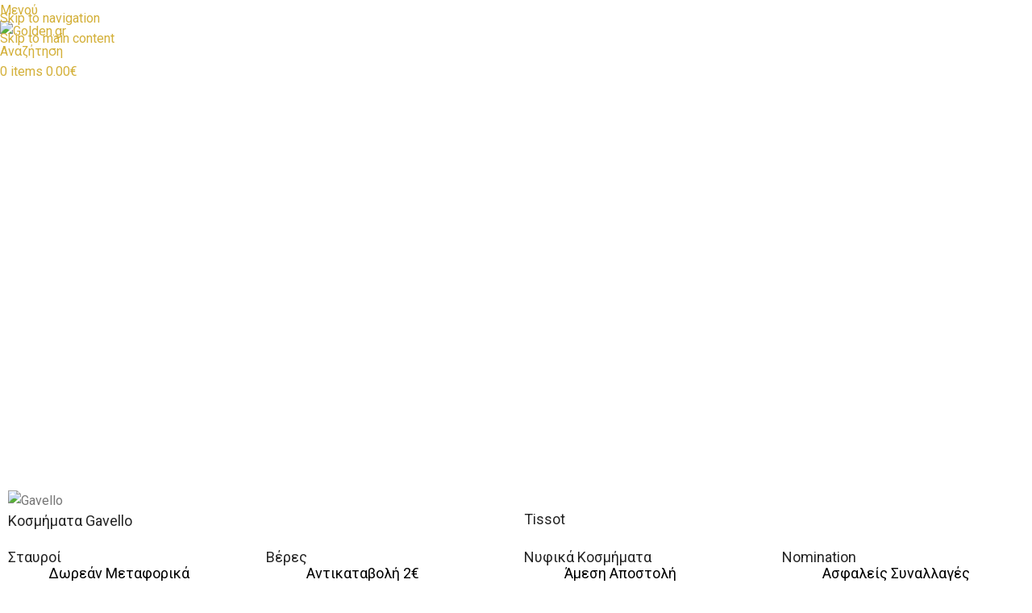

--- FILE ---
content_type: text/html; charset=UTF-8
request_url: https://www.golden.gr/
body_size: 42984
content:
<!DOCTYPE html>
<html lang="el">
<head>
	<!-- Google Analytics G4 Script -->
	<!-- Google tag (gtag.js) -->
	<script async src="https://www.googletagmanager.com/gtag/js?id=G-LX3FLTLTKD"></script>
	<script>
	  window.dataLayer = window.dataLayer || [];
	  function gtag(){dataLayer.push(arguments);}
	  gtag('js', new Date());
	  gtag('config', 'G-LX3FLTLTKD');
	</script>
	<!-- Google Tag Manager -->
	<script>(function(w,d,s,l,i){w[l]=w[l]||[];w[l].push({'gtm.start':
	new Date().getTime(),event:'gtm.js'});var f=d.getElementsByTagName(s)[0],
	j=d.createElement(s),dl=l!='dataLayer'?'&l='+l:'';j.async=true;j.src=
	'https://www.googletagmanager.com/gtm.js?id='+i+dl;f.parentNode.insertBefore(j,f);
	})(window,document,'script','dataLayer','GTM-KBTTMLH');</script>
	<!-- End Google Tag Manager -->
	<meta charset="UTF-8">
	<link rel="profile" href="https://gmpg.org/xfn/11">
	<link rel="pingback" href="https://www.golden.gr/xmlrpc.php">

	<meta name='robots' content='index, follow, max-image-preview:large, max-snippet:-1, max-video-preview:-1' />
<script id="cookieyes" type="text/javascript" src="https://cdn-cookieyes.com/client_data/cba341d030487edeaf7f7db3/script.js"></script>
<!-- Google Tag Manager for WordPress by gtm4wp.com -->
<script data-cfasync="false" data-pagespeed-no-defer>
	var gtm4wp_datalayer_name = "dataLayer";
	var dataLayer = dataLayer || [];
	const gtm4wp_use_sku_instead = 0;
	const gtm4wp_currency = 'EUR';
	const gtm4wp_product_per_impression = 10;
	const gtm4wp_clear_ecommerce = false;
	const gtm4wp_datalayer_max_timeout = 2000;
</script>
<!-- End Google Tag Manager for WordPress by gtm4wp.com -->
	<!-- This site is optimized with the Yoast SEO Premium plugin v26.6 (Yoast SEO v26.6) - https://yoast.com/wordpress/plugins/seo/ -->
	<title>Κοσμήματα | Δαχτυλίδια | Βέρες | Σταυροί | Κολιέ | Βραχιόλια | Σκουλαρίκια Golden.gr</title>
	<meta name="description" content="Στο Golden.gr θα βρείτε μοναδικά κοσμήματα αρίστης ποιότητας σε εκπληκτικές τιμές!" />
	<link rel="canonical" href="https://www.golden.gr/" />
	<meta property="og:locale" content="el_GR" />
	<meta property="og:type" content="website" />
	<meta property="og:title" content="Κοσμήματα | Δαχτυλίδια | Βέρες | Σταυροί | Κολιέ | Βραχιόλια | Σκουλαρίκια Golden.gr" />
	<meta property="og:description" content="Στο Golden.gr θα βρείτε μοναδικά κοσμήματα αρίστης ποιότητας σε εκπληκτικές τιμές!" />
	<meta property="og:url" content="https://www.golden.gr/" />
	<meta property="og:site_name" content="golden.gr" />
	<meta property="article:modified_time" content="2026-01-15T08:53:03+00:00" />
	<meta property="og:image" content="https://www.golden.gr/wp-content/uploads/2023/07/Pics_Etairia_01e.jpg" />
	<meta property="og:image:width" content="1200" />
	<meta property="og:image:height" content="1200" />
	<meta property="og:image:type" content="image/jpeg" />
	<meta name="twitter:card" content="summary_large_image" />
	<meta name="twitter:title" content="Κοσμήματα | Δαχτυλίδια | Βέρες | Σταυροί | Κολιέ | Βραχιόλια | Σκουλαρίκια Golden.gr" />
	<meta name="twitter:description" content="Στο Golden.gr θα βρείτε μοναδικά κοσμήματα αρίστης ποιότητας σε εκπληκτικές τιμές!" />
	<script type="application/ld+json" class="yoast-schema-graph">{"@context":"https://schema.org","@graph":[{"@type":"WebPage","@id":"https://www.golden.gr/","url":"https://www.golden.gr/","name":"Κοσμήματα | Δαχτυλίδια | Βέρες | Σταυροί | Κολιέ | Βραχιόλια | Σκουλαρίκια Golden.gr","isPartOf":{"@id":"https://www.golden.gr/#website"},"about":{"@id":"https://www.golden.gr/#organization"},"primaryImageOfPage":{"@id":"https://www.golden.gr/#primaryimage"},"image":{"@id":"https://www.golden.gr/#primaryimage"},"thumbnailUrl":"https://www.golden.gr/wp-content/uploads/2023/07/Pics_Etairia_01e.jpg","datePublished":"2021-08-26T09:13:00+00:00","dateModified":"2026-01-15T08:53:03+00:00","description":"Στο Golden.gr θα βρείτε μοναδικά κοσμήματα αρίστης ποιότητας σε εκπληκτικές τιμές!","breadcrumb":{"@id":"https://www.golden.gr/#breadcrumb"},"inLanguage":"el","potentialAction":[{"@type":"ReadAction","target":["https://www.golden.gr/"]}]},{"@type":"ImageObject","inLanguage":"el","@id":"https://www.golden.gr/#primaryimage","url":"https://www.golden.gr/wp-content/uploads/2023/07/Pics_Etairia_01e.jpg","contentUrl":"https://www.golden.gr/wp-content/uploads/2023/07/Pics_Etairia_01e.jpg","width":1200,"height":1200},{"@type":"BreadcrumbList","@id":"https://www.golden.gr/#breadcrumb","itemListElement":[{"@type":"ListItem","position":1,"name":"Home"}]},{"@type":"WebSite","@id":"https://www.golden.gr/#website","url":"https://www.golden.gr/","name":"Golden.gr","description":"Τα πάντα για το κόσμημα","publisher":{"@id":"https://www.golden.gr/#organization"},"alternateName":"Golden.gr by Biskitzis","potentialAction":[{"@type":"SearchAction","target":{"@type":"EntryPoint","urlTemplate":"https://www.golden.gr/?s={search_term_string}"},"query-input":{"@type":"PropertyValueSpecification","valueRequired":true,"valueName":"search_term_string"}}],"inLanguage":"el"},{"@type":["Organization","Place"],"@id":"https://www.golden.gr/#organization","name":"Golden.gr","alternateName":"Golden.gr by Biskitzis","url":"https://www.golden.gr/","logo":{"@id":"https://www.golden.gr/#local-main-organization-logo"},"image":{"@id":"https://www.golden.gr/#local-main-organization-logo"},"description":"Το Golden.gr – Μπισκιτζής Κόσμημα & Ρολόι δραστηριοποιείται στον χώρο του κοσμήματος και του ρολογιού από το 1999, με φυσικό κατάστημα στον Κορυδαλλό (Αθηνάς 75) και πλήρη παρουσία στο ηλεκτρονικό εμπόριο. Προσφέρουμε βέρες γάμου, μονόπετρα, νυφικά κοσμήματα, σταυρούς, παιδικά κοσμήματα, ρολόγια επώνυμων οίκων και συλλογές για βάπτιση & δώρα, πάντα με πιστοποιημένες ορυκτές πέτρες και εγγύηση ποιότητας. Παρέχουμε άμεση αποστολή σε όλη την Ελλάδα, δωρεάν μεταφορικά άνω των 50€, ασφαλείς συναλλαγές και υπηρεσίες επισκευής κοσμημάτων & ρολογιών. Στόχος μας είναι να προσφέρουμε κοσμήματα υψηλής αισθητικής σε ανταγωνιστικές τιμές, για κάθε σημαντική στιγμή της ζωής σας.","address":{"@id":"https://www.golden.gr/#local-main-place-address"},"geo":{"@type":"GeoCoordinates","latitude":"37.977190","longitude":"23.650450"},"telephone":["2104959170"],"contactPoint":{"@type":"ContactPoint","telephone":"2104959170","email":"info@golden.gr"},"openingHoursSpecification":[{"@type":"OpeningHoursSpecification","dayOfWeek":["Monday","Wednesday","Saturday"],"opens":"09:00","closes":"15:00"},{"@type":"OpeningHoursSpecification","dayOfWeek":["Tuesday","Thursday","Friday"],"opens":"09:00","closes":"21:00"},{"@type":"OpeningHoursSpecification","dayOfWeek":["Sunday"],"opens":"00:00","closes":"00:00"}],"email":"info@golden.gr","areaServed":"Ελλάδα"},{"@type":"PostalAddress","@id":"https://www.golden.gr/#local-main-place-address","streetAddress":"Αθηνάς 75","addressLocality":"Κορυδαλλός","postalCode":"18120","addressRegion":"Αττική","addressCountry":"GR"},{"@type":"ImageObject","inLanguage":"el","@id":"https://www.golden.gr/#local-main-organization-logo","url":"https://www.golden.gr/wp-content/uploads/2021/08/Golden.gr_Logo_27.png","contentUrl":"https://www.golden.gr/wp-content/uploads/2021/08/Golden.gr_Logo_27.png","width":152,"height":27,"caption":"Golden.gr"}]}</script>
	<meta name="geo.placename" content="Κορυδαλλός" />
	<meta name="geo.position" content="37.977190;23.650450" />
	<meta name="geo.region" content="Ελλάδα" />
	<!-- / Yoast SEO Premium plugin. -->


<style id='wp-img-auto-sizes-contain-inline-css' type='text/css'>
img:is([sizes=auto i],[sizes^="auto," i]){contain-intrinsic-size:3000px 1500px}
/*# sourceURL=wp-img-auto-sizes-contain-inline-css */
</style>

<link rel='stylesheet' id='dashicons-css' href='https://www.golden.gr/wp-includes/css/dashicons.min.css' type='text/css' media='all' />
<link rel='stylesheet' id='admin-bar-css' href='https://www.golden.gr/wp-includes/css/admin-bar.min.css' type='text/css' media='all' />
<style id='admin-bar-inline-css' type='text/css'>

    /* Hide CanvasJS credits for P404 charts specifically */
    #p404RedirectChart .canvasjs-chart-credit {
        display: none !important;
    }
    
    #p404RedirectChart canvas {
        border-radius: 6px;
    }

    .p404-redirect-adminbar-weekly-title {
        font-weight: bold;
        font-size: 14px;
        color: #fff;
        margin-bottom: 6px;
    }

    #wpadminbar #wp-admin-bar-p404_free_top_button .ab-icon:before {
        content: "\f103";
        color: #dc3545;
        top: 3px;
    }
    
    #wp-admin-bar-p404_free_top_button .ab-item {
        min-width: 80px !important;
        padding: 0px !important;
    }
    
    /* Ensure proper positioning and z-index for P404 dropdown */
    .p404-redirect-adminbar-dropdown-wrap { 
        min-width: 0; 
        padding: 0;
        position: static !important;
    }
    
    #wpadminbar #wp-admin-bar-p404_free_top_button_dropdown {
        position: static !important;
    }
    
    #wpadminbar #wp-admin-bar-p404_free_top_button_dropdown .ab-item {
        padding: 0 !important;
        margin: 0 !important;
    }
    
    .p404-redirect-dropdown-container {
        min-width: 340px;
        padding: 18px 18px 12px 18px;
        background: #23282d !important;
        color: #fff;
        border-radius: 12px;
        box-shadow: 0 8px 32px rgba(0,0,0,0.25);
        margin-top: 10px;
        position: relative !important;
        z-index: 999999 !important;
        display: block !important;
        border: 1px solid #444;
    }
    
    /* Ensure P404 dropdown appears on hover */
    #wpadminbar #wp-admin-bar-p404_free_top_button .p404-redirect-dropdown-container { 
        display: none !important;
    }
    
    #wpadminbar #wp-admin-bar-p404_free_top_button:hover .p404-redirect-dropdown-container { 
        display: block !important;
    }
    
    #wpadminbar #wp-admin-bar-p404_free_top_button:hover #wp-admin-bar-p404_free_top_button_dropdown .p404-redirect-dropdown-container {
        display: block !important;
    }
    
    .p404-redirect-card {
        background: #2c3338;
        border-radius: 8px;
        padding: 18px 18px 12px 18px;
        box-shadow: 0 2px 8px rgba(0,0,0,0.07);
        display: flex;
        flex-direction: column;
        align-items: flex-start;
        border: 1px solid #444;
    }
    
    .p404-redirect-btn {
        display: inline-block;
        background: #dc3545;
        color: #fff !important;
        font-weight: bold;
        padding: 5px 22px;
        border-radius: 8px;
        text-decoration: none;
        font-size: 17px;
        transition: background 0.2s, box-shadow 0.2s;
        margin-top: 8px;
        box-shadow: 0 2px 8px rgba(220,53,69,0.15);
        text-align: center;
        line-height: 1.6;
    }
    
    .p404-redirect-btn:hover {
        background: #c82333;
        color: #fff !important;
        box-shadow: 0 4px 16px rgba(220,53,69,0.25);
    }
    
    /* Prevent conflicts with other admin bar dropdowns */
    #wpadminbar .ab-top-menu > li:hover > .ab-item,
    #wpadminbar .ab-top-menu > li.hover > .ab-item {
        z-index: auto;
    }
    
    #wpadminbar #wp-admin-bar-p404_free_top_button:hover > .ab-item {
        z-index: 999998 !important;
    }
    
/*# sourceURL=admin-bar-inline-css */
</style>
<style id='woocommerce-inline-inline-css' type='text/css'>
.woocommerce form .form-row .required { visibility: visible; }
/*# sourceURL=woocommerce-inline-inline-css */
</style>
<link rel='stylesheet' id='elementor-icons-css' href='https://www.golden.gr/wp-content/plugins/elementor/assets/lib/eicons/css/elementor-icons.min.css' type='text/css' media='all' />
<link rel='stylesheet' id='elementor-frontend-css' href='https://www.golden.gr/wp-content/uploads/elementor/css/custom-frontend.min.css' type='text/css' media='all' />
<link rel='stylesheet' id='elementor-post-6146-css' href='https://www.golden.gr/wp-content/uploads/elementor/css/post-6146.css' type='text/css' media='all' />
<link rel='stylesheet' id='swiper-css' href='https://www.golden.gr/wp-content/plugins/elementor/assets/lib/swiper/v8/css/swiper.min.css' type='text/css' media='all' />
<link rel='stylesheet' id='e-swiper-css' href='https://www.golden.gr/wp-content/plugins/elementor/assets/css/conditionals/e-swiper.min.css' type='text/css' media='all' />
<link rel='stylesheet' id='widget-icon-box-css' href='https://www.golden.gr/wp-content/uploads/elementor/css/custom-widget-icon-box.min.css' type='text/css' media='all' />
<link rel='stylesheet' id='widget-heading-css' href='https://www.golden.gr/wp-content/plugins/elementor/assets/css/widget-heading.min.css' type='text/css' media='all' />
<link rel='stylesheet' id='elementor-post-18-css' href='https://www.golden.gr/wp-content/uploads/elementor/css/post-18.css' type='text/css' media='all' />
<link rel='stylesheet' id='wd-style-base-css' href='https://www.golden.gr/wp-content/themes/woodmart/css/parts/base.min.css' type='text/css' media='all' />
<link rel='stylesheet' id='wd-helpers-wpb-elem-css' href='https://www.golden.gr/wp-content/themes/woodmart/css/parts/helpers-wpb-elem.min.css' type='text/css' media='all' />
<link rel='stylesheet' id='wd-revolution-slider-css' href='https://www.golden.gr/wp-content/themes/woodmart/css/parts/int-rev-slider.min.css' type='text/css' media='all' />
<link rel='stylesheet' id='wd-woo-klarna-css' href='https://www.golden.gr/wp-content/themes/woodmart/css/parts/int-woo-klarna.min.css' type='text/css' media='all' />
<link rel='stylesheet' id='wd-elementor-base-css' href='https://www.golden.gr/wp-content/themes/woodmart/css/parts/int-elem-base.min.css' type='text/css' media='all' />
<link rel='stylesheet' id='wd-woocommerce-base-css' href='https://www.golden.gr/wp-content/themes/woodmart/css/parts/woocommerce-base.min.css' type='text/css' media='all' />
<link rel='stylesheet' id='wd-mod-star-rating-css' href='https://www.golden.gr/wp-content/themes/woodmart/css/parts/mod-star-rating.min.css' type='text/css' media='all' />
<link rel='stylesheet' id='wd-woocommerce-block-notices-css' href='https://www.golden.gr/wp-content/themes/woodmart/css/parts/woo-mod-block-notices.min.css' type='text/css' media='all' />
<link rel='stylesheet' id='wd-opt-carousel-disable-css' href='https://www.golden.gr/wp-content/themes/woodmart/css/parts/opt-carousel-disable.min.css' type='text/css' media='all' />
<link rel='stylesheet' id='child-style-css' href='https://www.golden.gr/wp-content/themes/woodmart-child/style.css' type='text/css' media='all' />
<link rel='stylesheet' id='wd-header-base-css' href='https://www.golden.gr/wp-content/themes/woodmart/css/parts/header-base.min.css' type='text/css' media='all' />
<link rel='stylesheet' id='wd-mod-tools-css' href='https://www.golden.gr/wp-content/themes/woodmart/css/parts/mod-tools.min.css' type='text/css' media='all' />
<link rel='stylesheet' id='wd-header-elements-base-css' href='https://www.golden.gr/wp-content/themes/woodmart/css/parts/header-el-base.min.css' type='text/css' media='all' />
<link rel='stylesheet' id='wd-social-icons-css' href='https://www.golden.gr/wp-content/themes/woodmart/css/parts/el-social-icons.min.css' type='text/css' media='all' />
<link rel='stylesheet' id='wd-info-box-css' href='https://www.golden.gr/wp-content/themes/woodmart/css/parts/el-info-box.min.css' type='text/css' media='all' />
<link rel='stylesheet' id='wd-header-search-css' href='https://www.golden.gr/wp-content/themes/woodmart/css/parts/header-el-search.min.css' type='text/css' media='all' />
<link rel='stylesheet' id='wd-header-search-form-css' href='https://www.golden.gr/wp-content/themes/woodmart/css/parts/header-el-search-form.min.css' type='text/css' media='all' />
<link rel='stylesheet' id='wd-wd-search-form-css' href='https://www.golden.gr/wp-content/themes/woodmart/css/parts/wd-search-form.min.css' type='text/css' media='all' />
<link rel='stylesheet' id='wd-wd-search-results-css' href='https://www.golden.gr/wp-content/themes/woodmart/css/parts/wd-search-results.min.css' type='text/css' media='all' />
<link rel='stylesheet' id='wd-wd-search-dropdown-css' href='https://www.golden.gr/wp-content/themes/woodmart/css/parts/wd-search-dropdown.min.css' type='text/css' media='all' />
<link rel='stylesheet' id='wd-header-my-account-css' href='https://www.golden.gr/wp-content/themes/woodmart/css/parts/header-el-my-account.min.css' type='text/css' media='all' />
<link rel='stylesheet' id='wd-header-cart-side-css' href='https://www.golden.gr/wp-content/themes/woodmart/css/parts/header-el-cart-side.min.css' type='text/css' media='all' />
<link rel='stylesheet' id='wd-header-cart-css' href='https://www.golden.gr/wp-content/themes/woodmart/css/parts/header-el-cart.min.css' type='text/css' media='all' />
<link rel='stylesheet' id='wd-widget-shopping-cart-css' href='https://www.golden.gr/wp-content/themes/woodmart/css/parts/woo-widget-shopping-cart.min.css' type='text/css' media='all' />
<link rel='stylesheet' id='wd-widget-product-list-css' href='https://www.golden.gr/wp-content/themes/woodmart/css/parts/woo-widget-product-list.min.css' type='text/css' media='all' />
<link rel='stylesheet' id='wd-header-mobile-nav-dropdown-css' href='https://www.golden.gr/wp-content/themes/woodmart/css/parts/header-el-mobile-nav-dropdown.min.css' type='text/css' media='all' />
<link rel='stylesheet' id='wd-mod-nav-menu-label-css' href='https://www.golden.gr/wp-content/themes/woodmart/css/parts/mod-nav-menu-label.min.css' type='text/css' media='all' />
<link rel='stylesheet' id='wd-banner-css' href='https://www.golden.gr/wp-content/themes/woodmart/css/parts/el-banner.min.css' type='text/css' media='all' />
<link rel='stylesheet' id='wd-banner-style-bg-cont-css' href='https://www.golden.gr/wp-content/themes/woodmart/css/parts/el-banner-style-bg-cont.min.css' type='text/css' media='all' />
<link rel='stylesheet' id='wd-section-title-css' href='https://www.golden.gr/wp-content/themes/woodmart/css/parts/el-section-title.min.css' type='text/css' media='all' />
<link rel='stylesheet' id='wd-el-subtitle-style-css' href='https://www.golden.gr/wp-content/themes/woodmart/css/parts/el-subtitle-style.min.css' type='text/css' media='all' />
<link rel='stylesheet' id='wd-text-block-css' href='https://www.golden.gr/wp-content/themes/woodmart/css/parts/el-text-block.min.css' type='text/css' media='all' />
<link rel='stylesheet' id='wd-photoswipe-css' href='https://www.golden.gr/wp-content/themes/woodmart/css/parts/lib-photoswipe.min.css' type='text/css' media='all' />
<link rel='stylesheet' id='wd-image-gallery-css' href='https://www.golden.gr/wp-content/themes/woodmart/css/parts/el-gallery.min.css' type='text/css' media='all' />
<link rel='stylesheet' id='wd-button-css' href='https://www.golden.gr/wp-content/themes/woodmart/css/parts/el-button.min.css' type='text/css' media='all' />
<link rel='stylesheet' id='wd-product-loop-css' href='https://www.golden.gr/wp-content/themes/woodmart/css/parts/woo-product-loop.min.css' type='text/css' media='all' />
<link rel='stylesheet' id='wd-product-loop-standard-css' href='https://www.golden.gr/wp-content/themes/woodmart/css/parts/woo-product-loop-standard.min.css' type='text/css' media='all' />
<link rel='stylesheet' id='wd-woo-mod-add-btn-replace-css' href='https://www.golden.gr/wp-content/themes/woodmart/css/parts/woo-mod-add-btn-replace.min.css' type='text/css' media='all' />
<link rel='stylesheet' id='wd-woo-opt-stretch-cont-css' href='https://www.golden.gr/wp-content/themes/woodmart/css/parts/woo-opt-stretch-cont.min.css' type='text/css' media='all' />
<link rel='stylesheet' id='wd-woo-mod-product-labels-css' href='https://www.golden.gr/wp-content/themes/woodmart/css/parts/woo-mod-product-labels.min.css' type='text/css' media='all' />
<link rel='stylesheet' id='wd-woo-mod-product-labels-round-css' href='https://www.golden.gr/wp-content/themes/woodmart/css/parts/woo-mod-product-labels-round.min.css' type='text/css' media='all' />
<link rel='stylesheet' id='wd-mfp-popup-css' href='https://www.golden.gr/wp-content/themes/woodmart/css/parts/lib-magnific-popup.min.css' type='text/css' media='all' />
<link rel='stylesheet' id='wd-mod-animations-transform-css' href='https://www.golden.gr/wp-content/themes/woodmart/css/parts/mod-animations-transform.min.css' type='text/css' media='all' />
<link rel='stylesheet' id='wd-mod-transform-css' href='https://www.golden.gr/wp-content/themes/woodmart/css/parts/mod-transform.min.css' type='text/css' media='all' />
<link rel='stylesheet' id='wd-blog-loop-base-css' href='https://www.golden.gr/wp-content/themes/woodmart/css/parts/blog-loop-base.min.css' type='text/css' media='all' />
<link rel='stylesheet' id='wd-post-types-mod-predefined-css' href='https://www.golden.gr/wp-content/themes/woodmart/css/parts/post-types-mod-predefined.min.css' type='text/css' media='all' />
<link rel='stylesheet' id='wd-blog-loop-design-masonry-css' href='https://www.golden.gr/wp-content/themes/woodmart/css/parts/blog-loop-design-masonry.min.css' type='text/css' media='all' />
<link rel='stylesheet' id='wd-post-types-mod-date-style-bg-css' href='https://www.golden.gr/wp-content/themes/woodmart/css/parts/post-types-mod-date-style-bg.min.css' type='text/css' media='all' />
<link rel='stylesheet' id='wd-swiper-css' href='https://www.golden.gr/wp-content/themes/woodmart/css/parts/lib-swiper.min.css' type='text/css' media='all' />
<link rel='stylesheet' id='wd-brands-css' href='https://www.golden.gr/wp-content/themes/woodmart/css/parts/el-brand.min.css' type='text/css' media='all' />
<link rel='stylesheet' id='wd-swiper-arrows-css' href='https://www.golden.gr/wp-content/themes/woodmart/css/parts/lib-swiper-arrows.min.css' type='text/css' media='all' />
<link rel='stylesheet' id='wd-footer-base-css' href='https://www.golden.gr/wp-content/themes/woodmart/css/parts/footer-base.min.css' type='text/css' media='all' />
<link rel='stylesheet' id='wd-mc4wp-css' href='https://www.golden.gr/wp-content/themes/woodmart/css/parts/int-mc4wp.min.css' type='text/css' media='all' />
<link rel='stylesheet' id='wd-scroll-top-css' href='https://www.golden.gr/wp-content/themes/woodmart/css/parts/opt-scrolltotop.min.css' type='text/css' media='all' />
<link rel='stylesheet' id='xts-style-header_153799-css' href='https://www.golden.gr/wp-content/uploads/2026/01/xts-header_153799-1767953085.css' type='text/css' media='all' />
<link rel='stylesheet' id='xts-google-fonts-css' href='https://fonts.googleapis.com/css?family=Roboto%3A400%2C600%2C700&#038;display=swap' type='text/css' media='all' />
<link rel='stylesheet' id='elementor-icons-shared-0-css' href='https://www.golden.gr/wp-content/plugins/elementor/assets/lib/font-awesome/css/fontawesome.min.css' type='text/css' media='all' />
<link rel='stylesheet' id='elementor-icons-fa-solid-css' href='https://www.golden.gr/wp-content/plugins/elementor/assets/lib/font-awesome/css/solid.min.css' type='text/css' media='all' />
<link rel='stylesheet' id='elementor-icons-fa-regular-css' href='https://www.golden.gr/wp-content/plugins/elementor/assets/lib/font-awesome/css/regular.min.css' type='text/css' media='all' />
<script type="text/javascript" src="https://www.golden.gr/wp-includes/js/jquery/jquery.min.js" id="jquery-core-js"></script>
<script type="text/javascript" id="rac_guest_handle-js-extra">
/* <![CDATA[ */
var rac_guest_params = {"console_error":"Not a valid e-mail address","current_lang_code":"en","ajax_url":"https://www.golden.gr/wp-admin/admin-ajax.php","guest_entry":"e129c9741a","is_checkout":"","is_shop":"","ajax_add_to_cart":"yes","enable_popup":"no","form_label":"Please enter your Details","first_name":"","email_address_not_valid":"Please Enter your Valid Email Address","popup_sub_header":"","enter_email_address":"Please Enter your Email Address","enter_first_name":"Please Enter your First Name","enter_phone_no":"Please Enter your Contact Number","enter_valid_phone_no":"Please Enter valid Contact Number","enter_last_name":"Please Enter your Last Name","cancel_label":"Cancel","add_to_cart_label":"Add to cart","force_guest":"no","show_guest_name":"","show_guest_contactno":"","force_guest_name":"","force_guest_contactno":"","popup_already_displayed":"no","is_cookie_already_set":"","fp_rac_popup_email":"","fp_rac_first_name":"","fp_rac_last_name":"","fp_rac_phone_no":"","fp_rac_disp_notice_check":"","fp_rac_disp_notice":"Your email will be used for sending Abandoned Cart emails","popup_disp_method":"1","popup_cookie_delay_time":"no","rac_popup_delay_nonce":"6ba60372d4","show_gdpr":"","gdpr_description":"I agree that my submitted data is being collected for future follow-ups","gdpr_error":"Please Confirm the GDPR","checkout_gdpr_field":"","show_checkout_gdpr":"","gdpr_nonce":"928db27a91"};
var custom_css_btn_color = {"popupcolor":"ffffff","confirmbtncolor":"008000","cancelbtncolor":"cc2900","email_placeholder":"Enter your Email Address","fname_placeholder":"Enter your First Name","lname_placeholder":"Enter your Last Name","phone_placeholder":"Enter Your Contact Number"};
//# sourceURL=rac_guest_handle-js-extra
/* ]]> */
</script>
<script type="text/javascript" src="https://www.golden.gr/wp-content/plugins/rac/assets/js/fp-rac-guest-checkout.js" id="rac_guest_handle-js"></script>
<script type="text/javascript" src="https://www.golden.gr/wp-content/plugins/woocommerce/assets/js/jquery-blockui/jquery.blockUI.min.js" id="wc-jquery-blockui-js" defer="defer" data-wp-strategy="defer"></script>
<script type="text/javascript" id="wc-add-to-cart-js-extra">
/* <![CDATA[ */
var wc_add_to_cart_params = {"ajax_url":"/wp-admin/admin-ajax.php","wc_ajax_url":"/?wc-ajax=%%endpoint%%","i18n_view_cart":"\u039a\u03b1\u03bb\u03ac\u03b8\u03b9","cart_url":"https://www.golden.gr/shop/cart/","is_cart":"","cart_redirect_after_add":"no"};
//# sourceURL=wc-add-to-cart-js-extra
/* ]]> */
</script>
<script type="text/javascript" src="https://www.golden.gr/wp-content/plugins/woocommerce/assets/js/frontend/add-to-cart.min.js" id="wc-add-to-cart-js" defer="defer" data-wp-strategy="defer"></script>
<script type="text/javascript" src="https://www.golden.gr/wp-content/plugins/woocommerce/assets/js/js-cookie/js.cookie.min.js" id="wc-js-cookie-js" defer="defer" data-wp-strategy="defer"></script>
<script type="text/javascript" id="woocommerce-js-extra">
/* <![CDATA[ */
var woocommerce_params = {"ajax_url":"/wp-admin/admin-ajax.php","wc_ajax_url":"/?wc-ajax=%%endpoint%%","i18n_password_show":"\u0395\u03bc\u03c6\u03ac\u03bd\u03b9\u03c3\u03b7 \u03c3\u03c5\u03bd\u03b8\u03b7\u03bc\u03b1\u03c4\u03b9\u03ba\u03bf\u03cd","i18n_password_hide":"\u0391\u03c0\u03cc\u03ba\u03c1\u03c5\u03c8\u03b7 \u03c3\u03c5\u03bd\u03b8\u03b7\u03bc\u03b1\u03c4\u03b9\u03ba\u03bf\u03cd"};
//# sourceURL=woocommerce-js-extra
/* ]]> */
</script>
<script type="text/javascript" src="https://www.golden.gr/wp-content/plugins/woocommerce/assets/js/frontend/woocommerce.min.js" id="woocommerce-js" defer="defer" data-wp-strategy="defer"></script>
<script type="text/javascript" src="https://www.golden.gr/wp-content/themes/woodmart/js/libs/device.min.js" id="wd-device-library-js"></script>
<script type="text/javascript" src="https://www.golden.gr/wp-content/themes/woodmart/js/scripts/global/scrollBar.min.js" id="wd-scrollbar-js"></script>

<!-- This website runs the Product Feed PRO for WooCommerce by AdTribes.io plugin - version woocommercesea_option_installed_version -->
<style>
.h-captcha{position:relative;display:block;margin-bottom:2rem;padding:0;clear:both}.h-captcha[data-size="normal"]{width:302px;height:76px}.h-captcha[data-size="compact"]{width:158px;height:138px}.h-captcha[data-size="invisible"]{display:none}.h-captcha iframe{z-index:1}.h-captcha::before{content:"";display:block;position:absolute;top:0;left:0;background:url(https://www.golden.gr/wp-content/plugins/hcaptcha-for-forms-and-more/assets/images/hcaptcha-div-logo.svg) no-repeat;border:1px solid #fff0;border-radius:4px;box-sizing:border-box}.h-captcha::after{content:"The hCaptcha loading is delayed until user interaction.";font-family:-apple-system,system-ui,BlinkMacSystemFont,"Segoe UI",Roboto,Oxygen,Ubuntu,"Helvetica Neue",Arial,sans-serif;font-size:10px;font-weight:500;position:absolute;top:0;bottom:0;left:0;right:0;box-sizing:border-box;color:#bf1722;opacity:0}.h-captcha:not(:has(iframe))::after{animation:hcap-msg-fade-in .3s ease forwards;animation-delay:2s}.h-captcha:has(iframe)::after{animation:none;opacity:0}@keyframes hcap-msg-fade-in{to{opacity:1}}.h-captcha[data-size="normal"]::before{width:302px;height:76px;background-position:93.8% 28%}.h-captcha[data-size="normal"]::after{width:302px;height:76px;display:flex;flex-wrap:wrap;align-content:center;line-height:normal;padding:0 75px 0 10px}.h-captcha[data-size="compact"]::before{width:158px;height:138px;background-position:49.9% 78.8%}.h-captcha[data-size="compact"]::after{width:158px;height:138px;text-align:center;line-height:normal;padding:24px 10px 10px 10px}.h-captcha[data-theme="light"]::before,body.is-light-theme .h-captcha[data-theme="auto"]::before,.h-captcha[data-theme="auto"]::before{background-color:#fafafa;border:1px solid #e0e0e0}.h-captcha[data-theme="dark"]::before,body.is-dark-theme .h-captcha[data-theme="auto"]::before,html.wp-dark-mode-active .h-captcha[data-theme="auto"]::before,html.drdt-dark-mode .h-captcha[data-theme="auto"]::before{background-image:url(https://www.golden.gr/wp-content/plugins/hcaptcha-for-forms-and-more/assets/images/hcaptcha-div-logo-white.svg);background-repeat:no-repeat;background-color:#333;border:1px solid #f5f5f5}@media (prefers-color-scheme:dark){.h-captcha[data-theme="auto"]::before{background-image:url(https://www.golden.gr/wp-content/plugins/hcaptcha-for-forms-and-more/assets/images/hcaptcha-div-logo-white.svg);background-repeat:no-repeat;background-color:#333;border:1px solid #f5f5f5}}.h-captcha[data-theme="custom"]::before{background-color:initial}.h-captcha[data-size="invisible"]::before,.h-captcha[data-size="invisible"]::after{display:none}.h-captcha iframe{position:relative}div[style*="z-index: 2147483647"] div[style*="border-width: 11px"][style*="position: absolute"][style*="pointer-events: none"]{border-style:none}
</style>

<!-- Google Tag Manager for WordPress by gtm4wp.com -->
<!-- GTM Container placement set to automatic -->
<script data-cfasync="false" data-pagespeed-no-defer>
	var dataLayer_content = {"pagePostType":"frontpage","pagePostType2":"single-page"};
	dataLayer.push( dataLayer_content );
</script>
<script data-cfasync="false" data-pagespeed-no-defer>
		if (typeof gtag == "undefined") {
			function gtag(){dataLayer.push(arguments);}
		}

		gtag("consent", "default", {
			"analytics_storage": "denied",
			"ad_storage": "denied",
			"ad_user_data": "denied",
			"ad_personalization": "denied",
			"functionality_storage": "granted",
			"security_storage": "denied",
			"personalization_storage": "granted",
		});
</script>
<script data-cfasync="false" data-pagespeed-no-defer>
(function(w,d,s,l,i){w[l]=w[l]||[];w[l].push({'gtm.start':
new Date().getTime(),event:'gtm.js'});var f=d.getElementsByTagName(s)[0],
j=d.createElement(s),dl=l!='dataLayer'?'&l='+l:'';j.async=true;j.src=
'//www.googletagmanager.com/gtm.js?id='+i+dl;f.parentNode.insertBefore(j,f);
})(window,document,'script','dataLayer','GTM-KBTTMLH');
</script>
<!-- End Google Tag Manager for WordPress by gtm4wp.com -->					<meta name="viewport" content="width=device-width, initial-scale=1.0, maximum-scale=1.0, user-scalable=no">
										<noscript><style>.woocommerce-product-gallery{ opacity: 1 !important; }</style></noscript>
				<style>
				.e-con.e-parent:nth-of-type(n+4):not(.e-lazyloaded):not(.e-no-lazyload),
				.e-con.e-parent:nth-of-type(n+4):not(.e-lazyloaded):not(.e-no-lazyload) * {
					background-image: none !important;
				}
				@media screen and (max-height: 1024px) {
					.e-con.e-parent:nth-of-type(n+3):not(.e-lazyloaded):not(.e-no-lazyload),
					.e-con.e-parent:nth-of-type(n+3):not(.e-lazyloaded):not(.e-no-lazyload) * {
						background-image: none !important;
					}
				}
				@media screen and (max-height: 640px) {
					.e-con.e-parent:nth-of-type(n+2):not(.e-lazyloaded):not(.e-no-lazyload),
					.e-con.e-parent:nth-of-type(n+2):not(.e-lazyloaded):not(.e-no-lazyload) * {
						background-image: none !important;
					}
				}
			</style>
			<meta name="generator" content="Powered by Slider Revolution 6.7.40 - responsive, Mobile-Friendly Slider Plugin for WordPress with comfortable drag and drop interface." />
<style>
span[data-name="hcap-cf7"] .h-captcha{margin-bottom:0}span[data-name="hcap-cf7"]~input[type="submit"],span[data-name="hcap-cf7"]~button[type="submit"]{margin-top:2rem}
</style>
<style>
.woocommerce-ResetPassword .h-captcha{margin-top:.5rem}
</style>
<style>
.woocommerce-form-register .h-captcha{margin-top:2rem}
</style>
<link rel="icon" href="https://www.golden.gr/wp-content/uploads/2023/03/cropped-Chrono.gr_Favicon_152-32x32.png" sizes="32x32" />
<link rel="icon" href="https://www.golden.gr/wp-content/uploads/2023/03/cropped-Chrono.gr_Favicon_152-192x192.png" sizes="192x192" />
<link rel="apple-touch-icon" href="https://www.golden.gr/wp-content/uploads/2023/03/cropped-Chrono.gr_Favicon_152-180x180.png" />
<meta name="msapplication-TileImage" content="https://www.golden.gr/wp-content/uploads/2023/03/cropped-Chrono.gr_Favicon_152-270x270.png" />
<script>function setREVStartSize(e){
			//window.requestAnimationFrame(function() {
				window.RSIW = window.RSIW===undefined ? window.innerWidth : window.RSIW;
				window.RSIH = window.RSIH===undefined ? window.innerHeight : window.RSIH;
				try {
					var pw = document.getElementById(e.c).parentNode.offsetWidth,
						newh;
					pw = pw===0 || isNaN(pw) || (e.l=="fullwidth" || e.layout=="fullwidth") ? window.RSIW : pw;
					e.tabw = e.tabw===undefined ? 0 : parseInt(e.tabw);
					e.thumbw = e.thumbw===undefined ? 0 : parseInt(e.thumbw);
					e.tabh = e.tabh===undefined ? 0 : parseInt(e.tabh);
					e.thumbh = e.thumbh===undefined ? 0 : parseInt(e.thumbh);
					e.tabhide = e.tabhide===undefined ? 0 : parseInt(e.tabhide);
					e.thumbhide = e.thumbhide===undefined ? 0 : parseInt(e.thumbhide);
					e.mh = e.mh===undefined || e.mh=="" || e.mh==="auto" ? 0 : parseInt(e.mh,0);
					if(e.layout==="fullscreen" || e.l==="fullscreen")
						newh = Math.max(e.mh,window.RSIH);
					else{
						e.gw = Array.isArray(e.gw) ? e.gw : [e.gw];
						for (var i in e.rl) if (e.gw[i]===undefined || e.gw[i]===0) e.gw[i] = e.gw[i-1];
						e.gh = e.el===undefined || e.el==="" || (Array.isArray(e.el) && e.el.length==0)? e.gh : e.el;
						e.gh = Array.isArray(e.gh) ? e.gh : [e.gh];
						for (var i in e.rl) if (e.gh[i]===undefined || e.gh[i]===0) e.gh[i] = e.gh[i-1];
											
						var nl = new Array(e.rl.length),
							ix = 0,
							sl;
						e.tabw = e.tabhide>=pw ? 0 : e.tabw;
						e.thumbw = e.thumbhide>=pw ? 0 : e.thumbw;
						e.tabh = e.tabhide>=pw ? 0 : e.tabh;
						e.thumbh = e.thumbhide>=pw ? 0 : e.thumbh;
						for (var i in e.rl) nl[i] = e.rl[i]<window.RSIW ? 0 : e.rl[i];
						sl = nl[0];
						for (var i in nl) if (sl>nl[i] && nl[i]>0) { sl = nl[i]; ix=i;}
						var m = pw>(e.gw[ix]+e.tabw+e.thumbw) ? 1 : (pw-(e.tabw+e.thumbw)) / (e.gw[ix]);
						newh =  (e.gh[ix] * m) + (e.tabh + e.thumbh);
					}
					var el = document.getElementById(e.c);
					if (el!==null && el) el.style.height = newh+"px";
					el = document.getElementById(e.c+"_wrapper");
					if (el!==null && el) {
						el.style.height = newh+"px";
						el.style.display = "block";
					}
				} catch(e){
					console.log("Failure at Presize of Slider:" + e)
				}
			//});
		  };</script>
		<style type="text/css" id="wp-custom-css">
			.wd-nav[class*="wd-style-"] > li:is(.wd-has-children, .menu-item-has-children) > a::after {
  color: #333;
}

.wd-nav > li:is(.wd-has-children, .menu-item-has-children) > a::after {
	margin-left: 10px;
	font-weight:bold;
}

.posted_in {display:none !important}		</style>
		<style>
		
		</style>			<style id="wd-style-theme_settings_default-css" data-type="wd-style-theme_settings_default">
				@font-face {
	font-weight: normal;
	font-style: normal;
	font-family: "woodmart-font";
	src: url("//www.golden.gr/wp-content/themes/woodmart/fonts/woodmart-font-1-400.woff2?v=8.3.8") format("woff2");
	font-display:swap;
}

:root {
	--wd-text-font: "Roboto", Arial, Helvetica, sans-serif;
	--wd-text-font-weight: 400;
	--wd-text-color: rgb(51,51,51);
	--wd-text-font-size: 16px;
	--wd-title-font: "Roboto", Arial, Helvetica, sans-serif;
	--wd-title-font-weight: 400;
	--wd-title-transform: none;
	--wd-title-color: rgb(0,0,0);
	--wd-entities-title-font: "Roboto", Arial, Helvetica, sans-serif;
	--wd-entities-title-font-weight: 400;
	--wd-entities-title-transform: none;
	--wd-entities-title-color: rgb(0,0,0);
	--wd-entities-title-color-hover: rgb(51 51 51 / 65%);
	--wd-alternative-font: "Roboto", Arial, Helvetica, sans-serif;
	--wd-widget-title-font: "Roboto", Arial, Helvetica, sans-serif;
	--wd-widget-title-font-weight: 400;
	--wd-widget-title-transform: none;
	--wd-widget-title-color: rgb(0,0,0);
	--wd-widget-title-font-size: 16px;
	--wd-header-el-font: "Roboto", Arial, Helvetica, sans-serif;
	--wd-header-el-font-weight: 700;
	--wd-header-el-transform: none;
	--wd-header-el-font-size: 16px;
	--wd-otl-style: dotted;
	--wd-otl-width: 2px;
	--wd-primary-color: rgb(211,175,55);
	--wd-alternative-color: rgb(153,122,38);
	--btn-default-bgcolor: #f7f7f7;
	--btn-default-bgcolor-hover: #efefef;
	--btn-accented-bgcolor: rgb(211,175,55);
	--btn-accented-bgcolor-hover: rgb(0,0,0);
	--wd-form-brd-width: 2px;
	--notices-success-bg: rgb(100,168,52);
	--notices-success-color: #fff;
	--notices-warning-bg: rgb(191,43,43);
	--notices-warning-color: #fff;
	--wd-link-color: rgb(211,175,55);
	--wd-link-color-hover: rgb(153,122,38);
}
.wd-age-verify-wrap {
	--wd-popup-width: 500px;
}
.wd-popup.wd-promo-popup {
	background-color: #111111;
	background-image: url();
	background-repeat: no-repeat;
	background-size: cover;
	background-position: center center;
}
.wd-promo-popup-wrap {
	--wd-popup-width: 800px;
}
.wd-page-title .wd-page-title-bg img {
	object-fit: cover;
	object-position: center center;
}
.wd-footer {
	background-color: #f5f5f5;
	background-image: none;
}
html .wd-nav.wd-nav-main > li > a, html .wd-dropdown-menu.wd-design-sized .wd-sub-menu > li > a, body .wd-dropdown-menu.wd-design-full-width .wd-sub-menu > li > a, body .wd-dropdown-menu.wd-design-aside .wd-wp-menu > .sub-sub-menu > li > a, body .wd-dropdown-menu.wd-design-aside .wd-sub-menu .wd-sub-menu > li > a, html .wd-dropdown-menu.wd-design-sized .sub-sub-menu li a, html .wd-dropdown-menu.wd-design-full-width .sub-sub-menu li a, body .wd-dropdown-menu.wd-design-aside .wd-wp-menu > .sub-sub-menu .sub-sub-menu li a, body .wd-dropdown-menu.wd-design-aside .wd-sub-menu .wd-sub-menu .sub-sub-menu li a, html .wd-dropdown-menu.wd-design-default .wd-sub-menu li a, html .wd-nav.wd-nav-secondary > li > a, .whb-top-bar .wd-nav.wd-nav-secondary > li > a, .whb-general-header .wd-nav.wd-nav-secondary > li > a, .whb-header-bottom .wd-nav.wd-nav-secondary > li > a, html .whb-header .wd-header-cats .menu-opener, html .wd-dropdown-cats .wd-nav.wd-nav-vertical > li > a, html .wd-dropdown-menu.wd-design-aside .wd-sub-menu-wrapp > .wd-sub-menu > li > a, html .wd-dropdown-my-account .wd-sub-menu li a, html .wd-nav-mobile > li > a, html .wd-nav-mobile .wd-sub-menu li a, html .page-title > .container > .title, html .page-title .wd-title-wrapp > .title, html .page-title .wd-breadcrumbs a, html .page-title .wd-breadcrumbs span, html .page-title .yoast-breadcrumb a, html .page-title .yoast-breadcrumb span, html .wd-page-content .wd-product .product-wrapper .wd-entities-title, html .wd-product .price, html .wd-product .price > .amount, html .wd-product .price ins > .amount, html .product.wd-product del, html .product.wd-product del .amount, html .product.wd-cat .wd-entities-title, html .product.wd-cat.cat-design-replace-title .wd-entities-title, html .wd-masonry-first .wd-cat:first-child .wd-entities-title, html .product.wd-cat .wd-cat-count, html .product.wd-cat.cat-design-replace-title .wd-cat-count, html .product-image-summary-wrap .product_title, html .wd-single-title .product_title, html .product-image-summary-wrap .summary-inner > .price, html .product-image-summary-wrap .summary-inner > .price > .amount, html .product-image-summary-wrap .summary-inner > .price > .price > .amount, html .product-image-summary-wrap .summary-inner > .price ins .amount, html .wd-single-price .price, html .wd-single-price .price > .amount, html .wd-single-price .price > ins .amount, html .product-image-summary-wrap .summary-inner > .price del, html .product-image-summary-wrap .summary-inner > .price del .amount, html .wd-single-price .price del .amount, html .product-image-summary-wrap .variations_form .woocommerce-variation-price .price > .amount, html .product-image-summary-wrap .variations_form .woocommerce-variation-price .price > ins .amount, html .wd-single-add-cart .variations_form .woocommerce-variation-price .price > .amount, html .wd-single-add-cart .variations_form .woocommerce-variation-price .price > ins .amount, html .product-image-summary-wrap .variations_form .woocommerce-variation-price > .price del, html .product-image-summary-wrap .variations_form .woocommerce-variation-price > .price del .amount, html .wd-single-add-cart .variations_form .woocommerce-variation-price > .price del, html .wd-single-add-cart .variations_form .woocommerce-variation-price > .price del .amount, html .wd-product-nav-desc .price > .amount, html .wd-product-nav-desc .price > ins .amount, html .wd-product-nav-desc .price > ins .amount, html .product-quick-view .product_title, html .product-quick-view  .summary-inner > .price > .amount, html .product-quick-view .summary-inner > .price > ins .amount, html .product-quick-view  .summary-inner > .price del, html .product-quick-view  .summary-inner > .price del .amount, html .product-quick-view  .variations_form .woocommerce-variation-price .price > .amount, html .product-quick-view .variations_form .woocommerce-variation-price .price > ins .amount, html .product-quick-view  .variations_form .woocommerce-variation-price > .price del, html .product-quick-view .variations_form .woocommerce-variation-price > .price del .amount, html .post.wd-post:not(.blog-design-small) .wd-entities-title, html .wd-carousel .wd-carousel-item .post.wd-post .wd-entities-title, html .wd-single-post-header .title, html .wd-single-post-title .wd-post-title, html .widget-area .widget .price > .amount, html .widget-area .widget .price > ins .amount, html .widget-area .widget .price > ins .amount, html .widget_product_categories .product-categories > li > a, html .widget_product_categories .product-categories > li > .children > li > a, html .widget_product_categories .product-categories li a {
	font-family: "Roboto", Arial, Helvetica, sans-serif;
	text-transform: none;
	color: rgb(0,0,0);
}
.page .wd-page-content {
	background-color: rgb(255,255,255);
	background-image: none;
}
.woodmart-archive-shop:not(.single-product) .wd-page-content {
	background-color: rgb(255,255,255);
	background-image: none;
}
.single-product .wd-page-content {
	background-color: rgb(255,255,255);
	background-image: none;
}
.woodmart-archive-blog .wd-page-content {
	background-color: rgb(255,255,255);
	background-image: none;
}
.single-post .wd-page-content {
	background-color: rgb(255,255,255);
	background-image: none;
}
.woodmart-archive-portfolio .wd-page-content {
	background-color: rgb(255,255,255);
	background-image: none;
}
.single-portfolio .wd-page-content {
	background-color: rgb(255,255,255);
	background-image: none;
}
.mfp-wrap.wd-popup-quick-view-wrap {
	--wd-popup-width: 920px;
}
:root{
--wd-container-w: 1350px;
--wd-form-brd-radius: 0px;
--btn-default-color: #333;
--btn-default-color-hover: #333;
--btn-accented-color: #fff;
--btn-accented-color-hover: #fff;
--btn-default-brd-radius: 0px;
--btn-default-box-shadow: none;
--btn-default-box-shadow-hover: none;
--btn-default-box-shadow-active: none;
--btn-default-bottom: 0px;
--btn-accented-brd-radius: 0px;
--btn-accented-box-shadow: none;
--btn-accented-box-shadow-hover: none;
--btn-accented-box-shadow-active: none;
--btn-accented-bottom: 0px;
--wd-brd-radius: 0px;
}

@media (min-width: 1350px) {
section.elementor-section.wd-section-stretch > .elementor-container {
margin-left: auto;
margin-right: auto;
}
}

rs-slides :is([data-type=text],[data-type=button]) {
font-family: Roboto !important;
}
rs-slides :is(h1,h2,h3,h4,h5,h6)[data-type=text] {
font-family: Roboto !important;
}

.wd-page-title {
background-color: rgb(255,255,255);
}

			</style>
			</head>

<body class="home wp-singular page-template-default page page-id-18 wp-theme-woodmart wp-child-theme-woodmart-child theme-woodmart woocommerce-no-js wrapper-custom  woodmart-ajax-shop-on elementor-default elementor-kit-6146 elementor-page elementor-page-18">
	<!-- Google Tag Manager (noscript) -->
	<noscript><iframe src="https://www.googletagmanager.com/ns.html?id=GTM-KBTTMLH"
	height="0" width="0" style="display:none;visibility:hidden"></iframe></noscript>
	<!-- End Google Tag Manager (noscript) -->
			<script type="text/javascript" id="wd-flicker-fix">// Flicker fix.</script>
<!-- GTM Container placement set to automatic -->
<!-- Google Tag Manager (noscript) -->
				<noscript><iframe src="https://www.googletagmanager.com/ns.html?id=GTM-KBTTMLH" height="0" width="0" style="display:none;visibility:hidden" aria-hidden="true"></iframe></noscript>
<!-- End Google Tag Manager (noscript) -->		<div class="wd-skip-links">
								<a href="#menu-golden-gr-main-menu" class="wd-skip-navigation btn">
						Skip to navigation					</a>
								<a href="#main-content" class="wd-skip-content btn">
				Skip to main content			</a>
		</div>
			
	
	<div class="website-wrapper">
									<header class="whb-header whb-header_153799 whb-sticky-shadow whb-scroll-stick whb-sticky-real">
					<div class="whb-main-header">
	
<div class="whb-row whb-top-bar whb-not-sticky-row whb-with-bg whb-without-border whb-color-light whb-hidden-desktop whb-hidden-mobile whb-flex-flex-middle">
	<div class="container">
		<div class="whb-flex-row whb-top-bar-inner">
			<div class="whb-column whb-col-mobile whb-column_mobile1 whb-hidden-lg">
				<div
						class=" wd-social-icons wd-style-default social-share wd-shape-circle  whb-vmlw3iqy1i9gf64uk7of color-scheme-light text-center">
				
				
									<a rel="noopener noreferrer nofollow" href="https://www.facebook.com/sharer/sharer.php?u=https://www.golden.gr/" target="_blank" class=" wd-social-icon social-facebook" aria-label="Facebook social link">
						<span class="wd-icon"></span>
											</a>
				
									<a rel="noopener noreferrer nofollow" href="https://x.com/share?url=https://www.golden.gr/" target="_blank" class=" wd-social-icon social-twitter" aria-label="X social link">
						<span class="wd-icon"></span>
											</a>
				
				
									<a rel="noopener noreferrer nofollow" href="mailto:?subject=Check%20this%20https://www.golden.gr/" target="_blank" class=" wd-social-icon social-email" aria-label="Email social link">
						<span class="wd-icon"></span>
											</a>
				
				
				
				
									<a rel="noopener noreferrer nofollow" href="https://pinterest.com/pin/create/button/?url=https://www.golden.gr/&media=https://www.golden.gr/wp-content/uploads/2023/07/Pics_Etairia_01e.jpg&description=Golden.gr+%26%238211%3B+%CE%91%CF%81%CF%87%CE%B9%CE%BA%CE%AE+%CE%A3%CE%B5%CE%BB%CE%AF%CE%B4%CE%B1" target="_blank" class=" wd-social-icon social-pinterest" aria-label="Pinterest social link">
						<span class="wd-icon"></span>
											</a>
				
				
									<a rel="noopener noreferrer nofollow" href="https://www.linkedin.com/shareArticle?mini=true&url=https://www.golden.gr/" target="_blank" class=" wd-social-icon social-linkedin" aria-label="Linkedin social link">
						<span class="wd-icon"></span>
											</a>
				
				
				
				
				
				
				
				
				
									<a rel="noopener noreferrer nofollow" href="https://api.whatsapp.com/send?text=https%3A%2F%2Fwww.golden.gr%2F" target="_blank" class="wd-hide-md  wd-social-icon social-whatsapp" aria-label="WhatsApp social link">
						<span class="wd-icon"></span>
											</a>

					<a rel="noopener noreferrer nofollow" href="whatsapp://send?text=https%3A%2F%2Fwww.golden.gr%2F" target="_blank" class="wd-hide-lg  wd-social-icon social-whatsapp" aria-label="WhatsApp social link">
						<span class="wd-icon"></span>
											</a>
				
				
				
				
				
				
									<a rel="noopener noreferrer nofollow" href="https://telegram.me/share/url?url=https://www.golden.gr/" target="_blank" class=" wd-social-icon social-tg" aria-label="Telegram social link">
						<span class="wd-icon"></span>
											</a>
				
									<a rel="noopener noreferrer nofollow" href="viber://forward?text=https://www.golden.gr/" target="_blank" class=" wd-social-icon social-viber" aria-label="Viber social link">
						<span class="wd-icon"></span>
											</a>
				
			</div>

		</div>
		</div>
	</div>
</div>

<div class="whb-row whb-general-header whb-sticky-row whb-without-bg whb-border-fullwidth whb-color-dark whb-flex-equal-sides">
	<div class="container">
		<div class="whb-flex-row whb-general-header-inner">
			<div class="whb-column whb-mobile-left whb-column_mobile2 whb-hidden-lg">
	<div class="wd-tools-element wd-header-mobile-nav wd-style-icon wd-design-1 whb-g1k0m1tib7raxrwkm1t3">
	<a href="#" rel="nofollow" aria-label="Open mobile menu">
		
		<span class="wd-tools-icon">
					</span>

		<span class="wd-tools-text">Μενού</span>

			</a>
</div></div>
<div class="whb-column whb-mobile-center whb-column_mobile3 whb-hidden-lg">
	<div class="site-logo whb-lt7vdqgaccmapftzurvt">
	<a href="https://www.golden.gr/" class="wd-logo wd-main-logo" rel="home" aria-label="Site logo">
		<img width="420" height="95" src="https://www.golden.gr/wp-content/uploads/2020/05/manufacturers-m-3385-golden.png" class="attachment-full size-full" alt="Golden.gr" style="max-width:179px;" decoding="async" />	</a>
	</div>
</div>
<div class="whb-column whb-mobile-right whb-column_mobile4 whb-hidden-lg">
	<div class="wd-header-search wd-tools-element wd-header-search-mobile wd-design-1 wd-style-icon wd-display-icon whb-p2gshu66lxdym93ncs2v">
	<a href="#" rel="nofollow noopener" aria-label="Αναζήτηση">
		
			<span class="wd-tools-icon">
							</span>

			<span class="wd-tools-text">
				Αναζήτηση			</span>

			</a>

	</div>

<div class="wd-header-cart wd-tools-element wd-design-5 cart-widget-opener whb-trk5sfmvib0ch1s1qbtc">
	<a href="https://www.golden.gr/shop/cart/" title="Καλάθι">
		
			<span class="wd-tools-icon wd-icon-alt">
															<span class="wd-cart-number wd-tools-count">0 <span>items</span></span>
									</span>
			<span class="wd-tools-text">
				
										<span class="wd-cart-subtotal"><span class="woocommerce-Price-amount amount"><bdi>0.00<span class="woocommerce-Price-currencySymbol">&euro;</span></bdi></span></span>
					</span>

			</a>
	</div>
</div>
		</div>
	</div>
</div>

<div class="whb-row whb-header-bottom whb-sticky-row whb-without-bg whb-border-fullwidth whb-color-dark whb-hidden-mobile whb-flex-flex-middle">
	<div class="container">
		<div class="whb-flex-row whb-header-bottom-inner">
			<div class="whb-column whb-col-mobile whb-column_mobile5 whb-hidden-lg whb-empty-column">
	</div>
		</div>
	</div>
</div>
</div>
				</header>
			
								<div class="wd-page-content main-page-wrapper">
		
		
		<main id="main-content" class="wd-content-layout content-layout-wrapper container" role="main">
				

<div class="wd-content-area site-content">
									<article id="post-18" class="entry-content post-18 page type-page status-publish has-post-thumbnail hentry">
							<div data-elementor-type="wp-page" data-elementor-id="18" class="elementor elementor-18">
						<section class="wd-negative-gap elementor-section elementor-top-section elementor-element elementor-element-32ec6ea5 wd-section-stretch-content elementor-section-boxed elementor-section-height-default elementor-section-height-default" data-id="32ec6ea5" data-element_type="section">
						<div class="elementor-container elementor-column-gap-default">
					<div class="elementor-column elementor-col-100 elementor-top-column elementor-element elementor-element-46b9639" data-id="46b9639" data-element_type="column">
			<div class="elementor-widget-wrap elementor-element-populated">
						<div class="elementor-element elementor-element-6962747f elementor-widget elementor-widget-slider_revolution" data-id="6962747f" data-element_type="widget" data-widget_type="slider_revolution.default">
					
		<div class="wp-block-themepunch-revslider">
			<!-- START the7storeslider REVOLUTION SLIDER 6.7.40 --><p class="rs-p-wp-fix"></p>
			<rs-module-wrap id="rev_slider_1_1_wrapper" data-source="gallery" style="visibility:hidden;background:#ffffff;padding:0;margin:0px auto;margin-top:0;margin-bottom:0;">
				<rs-module id="rev_slider_1_1" style="" data-version="6.7.40">
					<rs-slides style="overflow: hidden; position: absolute;">
						<rs-slide style="position: absolute;" data-key="rs-5" data-title="Μονόπετρα" data-duration="8000" data-in="o:0;" data-out="a:false;">
							<img decoding="async" src="//www.golden.gr/wp-content/plugins/revslider/sr6/assets/assets/dummy.png" alt="Μονόπετρα" title="Golden.gr &#8211; Αρχική Σελίδα" class="rev-slidebg tp-rs-img rs-lazyload" data-lazyload="//www.golden.gr/wp-content/plugins/revslider/sr6/assets/assets/transparent.png" data-bg="c:#ffffff;" data-no-retina>
<!--						--><rs-zone id="rrzm_5" class="rev_row_zone_middle" style="z-index: 20;"><!--

								--><rs-row
									id="slider-1-slide-5-layer-35" 
									data-type="row"
									data-xy="xo:100px;y:m;"
									data-text="l:22;a:inherit;"
									data-rsp_bd="off"
									data-padding="t:60;r:60;b:60;l:60;"
									data-frame_1="sR:10;"
									data-frame_999="o:0;st:w;sR:7690;sA:8000;"
									style="z-index:1;background-color:rgba(255,255,255,0);"
								><!--
									--><rs-column
										id="slider-1-slide-5-layer-36" 
										data-type="column"
										data-xy="xo:0,0,100px,100px;yo:0,0,100px,100px;"
										data-text="l:22;fw:700;a:left,left,center,center;"
										data-rsp_bd="off"
										data-column="w:50%;a:middle;"
										data-frame_999="o:0;st:w;sR:7690;sA:8000;"
										style="z-index:2;width:100%;"
									><!--
										--><rs-layer
											id="slider-1-slide-5-layer-54" 
											data-type="text"
											data-color="#bca9a3"
											data-rsp_ch="on"
											data-xy="xo:63px,56px,23px,20px;y:m;yo:-217px,-193px,-81px,-73px;"
											data-pos="r"
											data-text="w:normal;s:26,23,20,20;l:34,30,26,22;fw:300,300,300,400;a:left,left,center,center;"
											data-dim="w:auto,auto,340px,309px;"
											data-basealign="group"
											data-disp="inline-block"
											data-margin="b:25,22,15,14;"
											data-frame_0="y:100%;"
											data-frame_0_mask="u:t;"
											data-frame_1="st:20;sp:1200;"
											data-frame_1_mask="u:t;"
											data-frame_999="o:0;st:w;"
											style="z-index:3;font-family:'Roboto';display:inline-block;"
										>Ξεχωριστά Μονόπετρα σε μεγάλη ποικιλία σχεδίων 
										</rs-layer><!--

										--><rs-layer
											id="slider-1-slide-5-layer-30" 
											data-type="shape"
											data-rsp_ch="on"
											data-xy="xo:50px,44px,18px,16px;yo:50px,44px,18px,16px;"
											data-pos="r"
											data-text="w:normal;s:20,17,7,6;c:both;l:0,22,9,8;"
											data-flcr="c:both;"
											data-dim="w:100%;h:10px,8px,3px,2px;"
											data-basealign="group"
											data-frame_999="o:0;st:w;"
											style="z-index:4;"
										> 
										</rs-layer><!--

										--><a
											id="slider-1-slide-5-layer-12" 
											class="rs-layer"
											href="https://www.golden.gr/product-category/kosmimata/daxtilidia/monopetra/" target="_self" rel="nofollow"
											data-type="text"
											data-color="#000000"
											data-rsp_ch="on"
											data-xy="xo:50px,44px,18px,16px;yo:50px,44px,18px,16px;"
											data-pos="r"
											data-text="w:normal;s:74,65,36,32;l:76,67,38,34;a:left,left,center,center;"
											data-dim="w:732px,651px,340px,309px;"
											data-basealign="group"
											data-disp="inline-block"
											data-margin="b:35,31,20,18;"
											data-frame_0="y:100%;"
											data-frame_0_mask="u:t;"
											data-frame_1="st:120;sp:1200;"
											data-frame_1_mask="u:t;"
											data-frame_999="o:0;st:w;"
											style="z-index:5;font-family:'Roboto';text-transform:uppercase;display:inline-block;"
										>ΕΠΙΛΕΞΤΕ<br />
ΤΟ ΜΟΝΟΠΕΤΡΟ ΣΑΣ 
										</a><!--

										--><rs-layer
											id="slider-1-slide-5-layer-31" 
											data-type="shape"
											data-rsp_ch="on"
											data-xy="xo:50px,44px,18px,16px;yo:50px,44px,18px,16px;"
											data-pos="r"
											data-text="w:normal;s:20,17,7,6;c:both;l:0,22,9,8;"
											data-flcr="c:both;"
											data-dim="w:100%;h:10px,8px,3px,2px;"
											data-basealign="group"
											data-frame_999="o:0;st:w;"
											style="z-index:6;"
										> 
										</rs-layer><!--

										--><a
											id="slider-1-slide-5-layer-14" 
											class="rs-layer rev-btn"
											href="https://www.golden.gr/product-category/kosmimata/daxtilidia/monopetra/" target="_self" rel="nofollow"
											data-type="button"
											data-color="#000000"
											data-xy="xo:50px;yo:50px;"
											data-pos="r"
											data-text="w:normal;s:16,16,12,12;l:16,16,12,12;"
											data-dim="minh:0px,none,none,none;"
											data-basealign="group"
											data-rsp_o="off"
											data-rsp_bd="off"
											data-disp="inline-block"
											data-padding="t:15,15,10,10;r:25,25,16,16;b:15,15,10,10;l:25,25,16,16;"
											data-border="bos:solid;boc:#000000;bow:1px,1px,1px,1px;"
											data-frame_0="y:100%;"
											data-frame_0_mask="u:t;"
											data-frame_1="st:220;sp:1200;"
											data-frame_1_mask="u:t;"
											data-frame_999="o:0;st:w;"
											data-frame_hover="c:#fff;bgc:#000;boc:#000;bor:0px,0px,0px,0px;bos:solid;bow:1px,1px,1px,1px;sp:200ms;e:power1.inOut;"
											style="z-index:7;background-color:rgba(0,0,0,0);font-family:'Roboto';text-transform:uppercase;display:inline-block;"
										>ΔΕΙΤΕ ΤΗ ΝΕΑ ΣΥΛΛΟΓΗ 
										</a><!--
									--></rs-column><!--

									--><rs-column
										id="slider-1-slide-5-layer-62" 
										data-type="column"
										data-xy="xo:50px;yo:50px;"
										data-vbility="t,t,f,f"
										data-rsp_bd="off"
										data-column="w:50%;"
										data-padding="t:10;r:10;b:10;l:10;"
										data-frame_0="o:1;"
										data-frame_999="o:0;st:w;sA:8000;"
										style="z-index:8;width:100%;"
									><!--									--></rs-column><!--
								--></rs-row><!--
							--></rs-zone><!--

							--><rs-layer
								id="slider-1-slide-5-layer-11" 
								data-type="shape"
								data-rsp_ch="on"
								data-xy="x:c;y:m;"
								data-text="w:normal;s:20,17,7,6;l:0,22,9,8;"
								data-dim="w:300px,267px,400px,363px;h:180px,160px,300px,272px;"
								data-vbility="f,f,t,t"
								data-frame_0="sX:0.9;sY:0.9;"
								data-frame_1="sp:500;"
								data-frame_999="o:0;st:w;"
								style="z-index:14;background-color:#ffffff;"
							> 
							</rs-layer><!--

							--><rs-layer
								id="slider-1-slide-5-layer-42" 
								class="tp-shape tp-shapewrapper"
								data-type="shape"
								data-rsp_ch="on"
								data-xy="x:c;xo:300px,300px,0,0;y:m;"
								data-text="w:normal;fw:700;a:inherit;"
								data-dim="w:1300px,1300px,800px,800px;h:100%;"
								data-basealign="slide"
								data-frame_0="x:-50;"
								data-frame_1="e:power4.inOut;st:20;sp:1400;"
								data-frame_999="o:0;st:w;sp:550;sR:5500;"
								style="z-index:13;background-color:rgba(0,0,0,0.5);"
							><rs-bg-elem style="background: url('//www.golden.gr/wp-content/uploads/2025/11/Golden.gr_Slideshow_1600x700_Monopetra.jpg') no-repeat center center; background-size: cover;"></rs-bg-elem>
 
							</rs-layer><!--

							--><rs-layer
								id="slider-1-slide-5-layer-43" 
								class="tp-shape tp-shapewrapper"
								data-type="shape"
								data-rsp_ch="on"
								data-xy="x:c;xo:-200px;y:m;"
								data-text="w:normal;fw:700;a:inherit;"
								data-dim="w:300px;h:800px;"
								data-vbility="t,t,f,f"
								data-frame_0="o:1;rZ:15;"
								data-frame_1="rZ:15;sp:800;sR:10;"
								data-frame_999="o:0;e:power3.out;st:w;sp:200;sR:7190;"
								style="z-index:16;background-color:rgba(255,255,255,0.7);"
							> 
							</rs-layer><!--

							--><rs-layer
								id="slider-1-slide-5-layer-44" 
								class="tp-shape tp-shapewrapper"
								data-type="shape"
								data-rsp_ch="on"
								data-xy="x:c;xo:800px;y:m;"
								data-text="w:normal;a:inherit;"
								data-dim="w:300px;h:800px;"
								data-vbility="t,t,f,f"
								data-frame_0="o:1;rZ:15;"
								data-frame_1="rZ:15;sp:800;sR:10;"
								data-frame_999="o:0;st:w;sp:200;sR:7190;"
								style="z-index:18;background-color:rgba(255,255,255,0.7);"
							> 
							</rs-layer><!--

							--><rs-layer
								id="slider-1-slide-5-layer-63" 
								class="tp-shape tp-shapewrapper"
								data-type="shape"
								data-rsp_ch="on"
								data-xy="x:c;xo:-400px;y:m;"
								data-text="w:normal;fw:700;a:inherit;"
								data-dim="w:300px;h:800px;"
								data-vbility="t,t,f,f"
								data-frame_0="o:1;rZ:15;"
								data-frame_1="rZ:15;sp:800;sR:10;"
								data-frame_999="o:0;e:power3.out;st:w;sp:200;sR:7190;"
								style="z-index:15;background-color:#ffffff;"
							> 
							</rs-layer><!--

							--><rs-layer
								id="slider-1-slide-5-layer-66" 
								class="tp-shape tp-shapewrapper"
								data-type="shape"
								data-rsp_ch="on"
								data-xy="x:c;xo:1000px;y:m;"
								data-text="w:normal;a:inherit;"
								data-dim="w:300px;h:800px;"
								data-vbility="t,t,f,f"
								data-frame_0="o:1;rZ:15;"
								data-frame_1="rZ:15;sp:800;sR:10;"
								data-frame_999="o:0;st:w;sp:200;sR:7190;"
								style="z-index:17;background-color:#ffffff;"
							> 
							</rs-layer><!--
-->					</rs-slide>
					</rs-slides>
				</rs-module>
				<script>
					setREVStartSize({c: 'rev_slider_1_1',rl:[1240,1024,778,480],el:[550,600,600,500],gw:[1460,1300,550,500],gh:[550,650,550,500],type:'standard',justify:'',layout:'fullwidth',mh:"0"});if (window.RS_MODULES!==undefined && window.RS_MODULES.modules!==undefined && window.RS_MODULES.modules["revslider11"]!==undefined) {window.RS_MODULES.modules["revslider11"].once = false;window.revapi1 = undefined;if (window.RS_MODULES.checkMinimal!==undefined) window.RS_MODULES.checkMinimal()}
				</script>
			</rs-module-wrap>
			<!-- END REVOLUTION SLIDER -->
</div>

						</div>
					</div>
		</div>
					</div>
		</section>
				<section class="wd-negative-gap elementor-section elementor-top-section elementor-element elementor-element-dc71515 elementor-section-boxed elementor-section-height-default elementor-section-height-default" data-id="dc71515" data-element_type="section">
						<div class="elementor-container elementor-column-gap-default">
					<div class="elementor-column elementor-col-50 elementor-top-column elementor-element elementor-element-3572820" data-id="3572820" data-element_type="column" data-settings="{&quot;background_background&quot;:&quot;slideshow&quot;,&quot;background_slideshow_gallery&quot;:[],&quot;background_slideshow_loop&quot;:&quot;yes&quot;,&quot;background_slideshow_slide_duration&quot;:5000,&quot;background_slideshow_slide_transition&quot;:&quot;fade&quot;,&quot;background_slideshow_transition_duration&quot;:500}">
			<div class="elementor-widget-wrap elementor-element-populated">
						<div class="elementor-element elementor-element-2b33cff elementor-widget elementor-widget-wd_banner" data-id="2b33cff" data-element_type="widget" data-widget_type="wd_banner.default">
				<div class="elementor-widget-container">
							<div class="promo-banner-wrapper">
			<div class="promo-banner banner-content-background banner-hover-parallax color-scheme-dark banner-btn-size-default banner-btn-style-default wd-with-link">
				<div class="main-wrapp-img">
					<div class="banner-image wd-without-height">
																					<img fetchpriority="high" decoding="async" width="1200" height="1200" src="https://www.golden.gr/wp-content/uploads/2025/06/Category_Pics_Gavello.jpg" class="attachment-1536x1536 size-1536x1536" alt="Gavello" srcset="https://www.golden.gr/wp-content/uploads/2025/06/Category_Pics_Gavello.jpg 1200w, https://www.golden.gr/wp-content/uploads/2025/06/Category_Pics_Gavello-300x300.jpg 300w, https://www.golden.gr/wp-content/uploads/2025/06/Category_Pics_Gavello-800x800.jpg 800w, https://www.golden.gr/wp-content/uploads/2025/06/Category_Pics_Gavello-150x150.jpg 150w, https://www.golden.gr/wp-content/uploads/2025/06/Category_Pics_Gavello-768x768.jpg 768w, https://www.golden.gr/wp-content/uploads/2025/06/Category_Pics_Gavello-430x430.jpg 430w, https://www.golden.gr/wp-content/uploads/2025/06/Category_Pics_Gavello-700x700.jpg 700w" sizes="(max-width: 1200px) 100vw, 1200px" />																		</div>
				</div>

				<div class="wrapper-content-banner wd-fill wd-items-bottom wd-justify-left">
					<div class="content-banner  text-left">
						
													<h4 class="banner-title wd-fontsize-l" data-elementor-setting-key="title">
								Κοσμήματα Gavello							</h4>
						
						
						
											</div>
				</div>

									<a href="https://www.golden.gr/marka/gavello/" class="wd-promo-banner-link wd-fill" aria-label="Banner link"></a>
							</div>
		</div>
						</div>
				</div>
					</div>
		</div>
				<div class="elementor-column elementor-col-50 elementor-top-column elementor-element elementor-element-f38a8cb" data-id="f38a8cb" data-element_type="column" data-settings="{&quot;background_background&quot;:&quot;slideshow&quot;,&quot;background_slideshow_gallery&quot;:[],&quot;background_slideshow_loop&quot;:&quot;yes&quot;,&quot;background_slideshow_slide_duration&quot;:5000,&quot;background_slideshow_slide_transition&quot;:&quot;fade&quot;,&quot;background_slideshow_transition_duration&quot;:500}">
			<div class="elementor-widget-wrap elementor-element-populated">
						<div class="elementor-element elementor-element-af3a24b elementor-widget elementor-widget-wd_banner" data-id="af3a24b" data-element_type="widget" data-widget_type="wd_banner.default">
				<div class="elementor-widget-container">
							<div class="promo-banner-wrapper">
			<div class="promo-banner banner-content-background banner-hover-parallax color-scheme-dark banner-btn-size-default banner-btn-style-default wd-with-link">
				<div class="main-wrapp-img">
					<div class="banner-image wd-without-height">
																					<img decoding="async" width="1200" height="1200" src="https://www.golden.gr/wp-content/uploads/2025/05/Category_Pics_Rologia_Tissot_202505.jpg" class="attachment-1536x1536 size-1536x1536" alt="" srcset="https://www.golden.gr/wp-content/uploads/2025/05/Category_Pics_Rologia_Tissot_202505.jpg 1200w, https://www.golden.gr/wp-content/uploads/2025/05/Category_Pics_Rologia_Tissot_202505-300x300.jpg 300w, https://www.golden.gr/wp-content/uploads/2025/05/Category_Pics_Rologia_Tissot_202505-800x800.jpg 800w, https://www.golden.gr/wp-content/uploads/2025/05/Category_Pics_Rologia_Tissot_202505-150x150.jpg 150w, https://www.golden.gr/wp-content/uploads/2025/05/Category_Pics_Rologia_Tissot_202505-768x768.jpg 768w, https://www.golden.gr/wp-content/uploads/2025/05/Category_Pics_Rologia_Tissot_202505-430x430.jpg 430w, https://www.golden.gr/wp-content/uploads/2025/05/Category_Pics_Rologia_Tissot_202505-700x700.jpg 700w" sizes="(max-width: 1200px) 100vw, 1200px" />																		</div>
				</div>

				<div class="wrapper-content-banner wd-fill wd-items-bottom wd-justify-left">
					<div class="content-banner  text-left">
						
													<h4 class="banner-title wd-fontsize-l" data-elementor-setting-key="title">
								Tissot							</h4>
						
						
						
											</div>
				</div>

									<a href="https://www.golden.gr/marka/tissot/" class="wd-promo-banner-link wd-fill" aria-label="Banner link"></a>
							</div>
		</div>
						</div>
				</div>
					</div>
		</div>
					</div>
		</section>
				<section class="wd-negative-gap elementor-section elementor-inner-section elementor-element elementor-element-ad47816 elementor-section-boxed elementor-section-height-default elementor-section-height-default" data-id="ad47816" data-element_type="section">
						<div class="elementor-container elementor-column-gap-default">
					<div class="elementor-column elementor-col-25 elementor-inner-column elementor-element elementor-element-1b002b5" data-id="1b002b5" data-element_type="column">
			<div class="elementor-widget-wrap elementor-element-populated">
						<div class="elementor-element elementor-element-4059923 elementor-widget elementor-widget-wd_banner" data-id="4059923" data-element_type="widget" data-widget_type="wd_banner.default">
				<div class="elementor-widget-container">
							<div class="promo-banner-wrapper">
			<div class="promo-banner banner-content-background banner-hover-parallax color-scheme-dark banner-btn-size-default banner-btn-style-default wd-with-link">
				<div class="main-wrapp-img">
					<div class="banner-image wd-without-height">
																					<img decoding="async" width="1200" height="1200" src="https://www.golden.gr/wp-content/uploads/2023/10/Category_Pics_Stavroi202310.jpg" class="attachment-1536x1536 size-1536x1536" alt="" srcset="https://www.golden.gr/wp-content/uploads/2023/10/Category_Pics_Stavroi202310.jpg 1200w, https://www.golden.gr/wp-content/uploads/2023/10/Category_Pics_Stavroi202310-300x300.jpg 300w, https://www.golden.gr/wp-content/uploads/2023/10/Category_Pics_Stavroi202310-800x800.jpg 800w, https://www.golden.gr/wp-content/uploads/2023/10/Category_Pics_Stavroi202310-150x150.jpg 150w, https://www.golden.gr/wp-content/uploads/2023/10/Category_Pics_Stavroi202310-768x768.jpg 768w, https://www.golden.gr/wp-content/uploads/2023/10/Category_Pics_Stavroi202310-860x860.jpg 860w, https://www.golden.gr/wp-content/uploads/2023/10/Category_Pics_Stavroi202310-430x430.jpg 430w, https://www.golden.gr/wp-content/uploads/2023/10/Category_Pics_Stavroi202310-700x700.jpg 700w" sizes="(max-width: 1200px) 100vw, 1200px" />																		</div>
				</div>

				<div class="wrapper-content-banner wd-fill wd-items-bottom wd-justify-left">
					<div class="content-banner  text-left">
						
													<h4 class="banner-title wd-fontsize-l" data-elementor-setting-key="title">
								Σταυροί							</h4>
						
						
						
											</div>
				</div>

									<a href="https://www.golden.gr/product-category/vaptisi/" class="wd-promo-banner-link wd-fill" aria-label="Banner link"></a>
							</div>
		</div>
						</div>
				</div>
					</div>
		</div>
				<div class="elementor-column elementor-col-25 elementor-inner-column elementor-element elementor-element-f66775f" data-id="f66775f" data-element_type="column">
			<div class="elementor-widget-wrap elementor-element-populated">
						<div class="elementor-element elementor-element-d5836d9 elementor-widget elementor-widget-wd_banner" data-id="d5836d9" data-element_type="widget" data-widget_type="wd_banner.default">
				<div class="elementor-widget-container">
							<div class="promo-banner-wrapper">
			<div class="promo-banner banner-content-background banner-hover-parallax color-scheme-dark banner-btn-size-default banner-btn-style-default wd-with-link">
				<div class="main-wrapp-img">
					<div class="banner-image wd-without-height">
																					<img decoding="async" width="1200" height="1200" src="https://www.golden.gr/wp-content/uploads/2025/11/Category_Pics_Veres-2025.jpg" class="attachment-1536x1536 size-1536x1536" alt="" srcset="https://www.golden.gr/wp-content/uploads/2025/11/Category_Pics_Veres-2025.jpg 1200w, https://www.golden.gr/wp-content/uploads/2025/11/Category_Pics_Veres-2025-300x300.jpg 300w, https://www.golden.gr/wp-content/uploads/2025/11/Category_Pics_Veres-2025-800x800.jpg 800w, https://www.golden.gr/wp-content/uploads/2025/11/Category_Pics_Veres-2025-150x150.jpg 150w, https://www.golden.gr/wp-content/uploads/2025/11/Category_Pics_Veres-2025-768x768.jpg 768w, https://www.golden.gr/wp-content/uploads/2025/11/Category_Pics_Veres-2025-430x430.jpg 430w, https://www.golden.gr/wp-content/uploads/2025/11/Category_Pics_Veres-2025-700x700.jpg 700w" sizes="(max-width: 1200px) 100vw, 1200px" />																		</div>
				</div>

				<div class="wrapper-content-banner wd-fill wd-items-bottom wd-justify-left">
					<div class="content-banner  text-left">
						
													<h4 class="banner-title wd-fontsize-l" data-elementor-setting-key="title">
								Βέρες							</h4>
						
						
						
											</div>
				</div>

									<a href="https://www.golden.gr/product-category/kosmimata/veres/" class="wd-promo-banner-link wd-fill" aria-label="Banner link"></a>
							</div>
		</div>
						</div>
				</div>
					</div>
		</div>
				<div class="elementor-column elementor-col-25 elementor-inner-column elementor-element elementor-element-df669d2" data-id="df669d2" data-element_type="column">
			<div class="elementor-widget-wrap elementor-element-populated">
						<div class="elementor-element elementor-element-7cac706 elementor-widget elementor-widget-wd_banner" data-id="7cac706" data-element_type="widget" data-widget_type="wd_banner.default">
				<div class="elementor-widget-container">
							<div class="promo-banner-wrapper">
			<div class="promo-banner banner-content-background banner-hover-parallax color-scheme-dark banner-btn-size-default banner-btn-style-default wd-with-link">
				<div class="main-wrapp-img">
					<div class="banner-image wd-without-height">
																					<img decoding="async" width="1200" height="1200" src="https://www.golden.gr/wp-content/uploads/2023/06/Category_Pics_SkoularikiaNifes_02.jpg" class="attachment-1536x1536 size-1536x1536" alt="" srcset="https://www.golden.gr/wp-content/uploads/2023/06/Category_Pics_SkoularikiaNifes_02.jpg 1200w, https://www.golden.gr/wp-content/uploads/2023/06/Category_Pics_SkoularikiaNifes_02-300x300.jpg 300w, https://www.golden.gr/wp-content/uploads/2023/06/Category_Pics_SkoularikiaNifes_02-800x800.jpg 800w, https://www.golden.gr/wp-content/uploads/2023/06/Category_Pics_SkoularikiaNifes_02-150x150.jpg 150w, https://www.golden.gr/wp-content/uploads/2023/06/Category_Pics_SkoularikiaNifes_02-768x768.jpg 768w, https://www.golden.gr/wp-content/uploads/2023/06/Category_Pics_SkoularikiaNifes_02-860x860.jpg 860w, https://www.golden.gr/wp-content/uploads/2023/06/Category_Pics_SkoularikiaNifes_02-430x430.jpg 430w, https://www.golden.gr/wp-content/uploads/2023/06/Category_Pics_SkoularikiaNifes_02-700x700.jpg 700w" sizes="(max-width: 1200px) 100vw, 1200px" />																		</div>
				</div>

				<div class="wrapper-content-banner wd-fill wd-items-bottom wd-justify-left">
					<div class="content-banner  text-left">
						
													<h4 class="banner-title wd-fontsize-l" data-elementor-setting-key="title">
								Νυφικά Κοσμήματα							</h4>
						
						
						
											</div>
				</div>

									<a href="https://www.golden.gr/product-category/kosmimata/nifika-kosmimata/" class="wd-promo-banner-link wd-fill" aria-label="Banner link"></a>
							</div>
		</div>
						</div>
				</div>
					</div>
		</div>
				<div class="elementor-column elementor-col-25 elementor-inner-column elementor-element elementor-element-1063230" data-id="1063230" data-element_type="column">
			<div class="elementor-widget-wrap elementor-element-populated">
						<div class="elementor-element elementor-element-422d135 elementor-widget elementor-widget-wd_banner" data-id="422d135" data-element_type="widget" data-widget_type="wd_banner.default">
				<div class="elementor-widget-container">
							<div class="promo-banner-wrapper">
			<div class="promo-banner banner-content-background banner-hover-parallax color-scheme-dark banner-btn-size-default banner-btn-style-default wd-with-link">
				<div class="main-wrapp-img">
					<div class="banner-image wd-without-height">
																					<img decoding="async" width="1200" height="1200" src="https://www.golden.gr/wp-content/uploads/2023/01/Category_Pics_Nomination.jpg" class="attachment-1536x1536 size-1536x1536" alt="" srcset="https://www.golden.gr/wp-content/uploads/2023/01/Category_Pics_Nomination.jpg 1200w, https://www.golden.gr/wp-content/uploads/2023/01/Category_Pics_Nomination-300x300.jpg 300w, https://www.golden.gr/wp-content/uploads/2023/01/Category_Pics_Nomination-800x800.jpg 800w, https://www.golden.gr/wp-content/uploads/2023/01/Category_Pics_Nomination-150x150.jpg 150w, https://www.golden.gr/wp-content/uploads/2023/01/Category_Pics_Nomination-768x768.jpg 768w, https://www.golden.gr/wp-content/uploads/2023/01/Category_Pics_Nomination-860x860.jpg 860w, https://www.golden.gr/wp-content/uploads/2023/01/Category_Pics_Nomination-430x430.jpg 430w, https://www.golden.gr/wp-content/uploads/2023/01/Category_Pics_Nomination-700x700.jpg 700w" sizes="(max-width: 1200px) 100vw, 1200px" />																		</div>
				</div>

				<div class="wrapper-content-banner wd-fill wd-items-bottom wd-justify-left">
					<div class="content-banner  text-left">
						
													<h4 class="banner-title wd-fontsize-l" data-elementor-setting-key="title">
								Nomination							</h4>
						
						
						
											</div>
				</div>

									<a href="https://www.golden.gr/product-category/kosmimata/nomination/" class="wd-promo-banner-link wd-fill" aria-label="Banner link"></a>
							</div>
		</div>
						</div>
				</div>
					</div>
		</div>
					</div>
		</section>
				<section class="wd-negative-gap elementor-section elementor-inner-section elementor-element elementor-element-6e9ae454 elementor-section-boxed elementor-section-height-default elementor-section-height-default" data-id="6e9ae454" data-element_type="section">
						<div class="elementor-container elementor-column-gap-default">
					<div class="elementor-column elementor-col-25 elementor-inner-column elementor-element elementor-element-3fb56468" data-id="3fb56468" data-element_type="column">
			<div class="elementor-widget-wrap elementor-element-populated">
						<div class="elementor-element elementor-element-25d665ce elementor-position-inline-start elementor-view-default elementor-mobile-position-block-start elementor-widget elementor-widget-icon-box" data-id="25d665ce" data-element_type="widget" data-widget_type="icon-box.default">
							<div class="elementor-icon-box-wrapper">

						<div class="elementor-icon-box-icon">
				<span  class="elementor-icon">
				<i aria-hidden="true" class="fas fa-truck"></i>				</span>
			</div>
			
						<div class="elementor-icon-box-content">

									<h4 class="elementor-icon-box-title">
						<span  >
							Δωρεάν Μεταφορικά						</span>
					</h4>
				
				
			</div>
			
		</div>
						</div>
				<div class="elementor-element elementor-element-5ed1ebf3 elementor-align-left elementor-widget elementor-widget-button" data-id="5ed1ebf3" data-element_type="widget" data-widget_type="button.default">
										<a class="elementor-button elementor-size-xs" role="button">
						<span class="elementor-button-content-wrapper">
						<span class="elementor-button-icon">
				<i aria-hidden="true" class="fas fa-check"></i>			</span>
									<span class="elementor-button-text">Άνω των 50€ για όλη την Ελλάδα</span>
					</span>
					</a>
								</div>
					</div>
		</div>
				<div class="elementor-column elementor-col-25 elementor-inner-column elementor-element elementor-element-28155dff" data-id="28155dff" data-element_type="column">
			<div class="elementor-widget-wrap elementor-element-populated">
						<div class="elementor-element elementor-element-25b4e99d elementor-position-inline-start elementor-view-default elementor-mobile-position-block-start elementor-widget elementor-widget-icon-box" data-id="25b4e99d" data-element_type="widget" data-widget_type="icon-box.default">
							<div class="elementor-icon-box-wrapper">

						<div class="elementor-icon-box-icon">
				<span  class="elementor-icon">
				<i aria-hidden="true" class="fas fa-person-booth"></i>				</span>
			</div>
			
						<div class="elementor-icon-box-content">

									<h4 class="elementor-icon-box-title">
						<span  >
							Αντικαταβολή 2€						</span>
					</h4>
				
				
			</div>
			
		</div>
						</div>
				<div class="elementor-element elementor-element-75791f1b elementor-align-left elementor-widget elementor-widget-button" data-id="75791f1b" data-element_type="widget" data-widget_type="button.default">
										<a class="elementor-button elementor-button-link elementor-size-xs" href="/fashion-store/returns-and-refunds/">
						<span class="elementor-button-content-wrapper">
						<span class="elementor-button-icon">
				<i aria-hidden="true" class="fas fa-check"></i>			</span>
									<span class="elementor-button-text">Για όλη την Ελλάδα</span>
					</span>
					</a>
								</div>
					</div>
		</div>
				<div class="elementor-column elementor-col-25 elementor-inner-column elementor-element elementor-element-6fce179b" data-id="6fce179b" data-element_type="column">
			<div class="elementor-widget-wrap elementor-element-populated">
						<div class="elementor-element elementor-element-2b3c9bdf elementor-position-inline-start elementor-view-default elementor-mobile-position-block-start elementor-widget elementor-widget-icon-box" data-id="2b3c9bdf" data-element_type="widget" data-widget_type="icon-box.default">
							<div class="elementor-icon-box-wrapper">

						<div class="elementor-icon-box-icon">
				<span  class="elementor-icon">
				<i aria-hidden="true" class="fas fa-paper-plane"></i>				</span>
			</div>
			
						<div class="elementor-icon-box-content">

									<h4 class="elementor-icon-box-title">
						<span  >
							Άμεση Αποστολή						</span>
					</h4>
				
				
			</div>
			
		</div>
						</div>
				<div class="elementor-element elementor-element-2477b5b6 elementor-align-left elementor-widget elementor-widget-button" data-id="2477b5b6" data-element_type="widget" data-widget_type="button.default">
										<a class="elementor-button elementor-size-xs" role="button">
						<span class="elementor-button-content-wrapper">
						<span class="elementor-button-icon">
				<i aria-hidden="true" class="fas fa-check"></i>			</span>
									<span class="elementor-button-text">Για όλα τα προϊόντα</span>
					</span>
					</a>
								</div>
					</div>
		</div>
				<div class="elementor-column elementor-col-25 elementor-inner-column elementor-element elementor-element-690815c3" data-id="690815c3" data-element_type="column">
			<div class="elementor-widget-wrap elementor-element-populated">
						<div class="elementor-element elementor-element-5310a669 elementor-position-inline-start elementor-view-default elementor-mobile-position-block-start elementor-widget elementor-widget-icon-box" data-id="5310a669" data-element_type="widget" data-widget_type="icon-box.default">
							<div class="elementor-icon-box-wrapper">

						<div class="elementor-icon-box-icon">
				<span  class="elementor-icon">
				<i aria-hidden="true" class="far fa-credit-card"></i>				</span>
			</div>
			
						<div class="elementor-icon-box-content">

									<h4 class="elementor-icon-box-title">
						<span  >
							Ασφαλείς Συναλλαγές						</span>
					</h4>
				
				
			</div>
			
		</div>
						</div>
				<div class="elementor-element elementor-element-6ab4f5a5 elementor-align-left elementor-widget elementor-widget-button" data-id="6ab4f5a5" data-element_type="widget" data-widget_type="button.default">
										<a class="elementor-button elementor-size-xs" role="button">
						<span class="elementor-button-content-wrapper">
						<span class="elementor-button-icon">
				<i aria-hidden="true" class="fas fa-check"></i>			</span>
									<span class="elementor-button-text">Για όλες τις αγορές σας</span>
					</span>
					</a>
								</div>
					</div>
		</div>
					</div>
		</section>
				<section class="wd-negative-gap elementor-section elementor-top-section elementor-element elementor-element-cb333dc elementor-section-boxed elementor-section-height-default elementor-section-height-default" data-id="cb333dc" data-element_type="section">
						<div class="elementor-container elementor-column-gap-default">
					<div class="elementor-column elementor-col-50 elementor-top-column elementor-element elementor-element-5a5305e" data-id="5a5305e" data-element_type="column">
			<div class="elementor-widget-wrap elementor-element-populated">
						<div class="elementor-element elementor-element-37b5f84 elementor-widget elementor-widget-wd_image_or_svg" data-id="37b5f84" data-element_type="widget" data-widget_type="wd_image_or_svg.default">
				<div class="elementor-widget-container">
					
		<div class="wd-image text-left">
								<img decoding="async" width="700" height="700" src="https://www.golden.gr/wp-content/uploads/2023/07/Pics_Etairia_01e-700x700.jpg" class="attachment-x700 size-x700" alt="" srcset="https://www.golden.gr/wp-content/uploads/2023/07/Pics_Etairia_01e-700x700.jpg 700w, https://www.golden.gr/wp-content/uploads/2023/07/Pics_Etairia_01e-300x300.jpg 300w, https://www.golden.gr/wp-content/uploads/2023/07/Pics_Etairia_01e-800x800.jpg 800w, https://www.golden.gr/wp-content/uploads/2023/07/Pics_Etairia_01e-150x150.jpg 150w, https://www.golden.gr/wp-content/uploads/2023/07/Pics_Etairia_01e-768x768.jpg 768w, https://www.golden.gr/wp-content/uploads/2023/07/Pics_Etairia_01e-860x860.jpg 860w, https://www.golden.gr/wp-content/uploads/2023/07/Pics_Etairia_01e-430x430.jpg 430w, https://www.golden.gr/wp-content/uploads/2023/07/Pics_Etairia_01e.jpg 1200w" sizes="(max-width: 700px) 100vw, 700px" />					</div>

						</div>
				</div>
					</div>
		</div>
				<div class="elementor-column elementor-col-50 elementor-top-column elementor-element elementor-element-e1d58da" data-id="e1d58da" data-element_type="column">
			<div class="elementor-widget-wrap elementor-element-populated">
						<div class="elementor-element elementor-element-87667eb wd-width-100 elementor-widget elementor-widget-wd_title" data-id="87667eb" data-element_type="widget" data-widget_type="wd_title.default">
				<div class="elementor-widget-container">
							<div class="title-wrapper wd-set-mb reset-last-child wd-title-color-primary wd-title-style-default wd-title-size-large text-left">

											<div class="title-subtitle subtitle-color-primary subtitle-style-default wd-fontsize-xs">
					Golden.gr				</div>
			
			<div class="liner-continer">
				<h4 class="woodmart-title-container title wd-fontsize-xxl">Μπισκιτζής κόσμημα | ρολόι</h4> 
							</div>

					</div>
						</div>
				</div>
				<div class="elementor-element elementor-element-bf88a3d elementor-widget elementor-widget-wd_text_block" data-id="bf88a3d" data-element_type="widget" data-widget_type="wd_text_block.default">
				<div class="elementor-widget-container">
							<div class="wd-text-block reset-last-child text-left">
			
			<p>Η εταιρεία Golden.gr δραστηριοποιείται στο χώρο του κοσμήματος και του ρολογιού από το 1999.</p><p>Ξεκινώντας από ένα μικρό συνοικιακό εργαστήριο και αποκτώντας την κατάλληλη τεχνογνωσία, επενδύσαμε και στην λιανική πώληση και από το 2013 στην πώληση μέσω διαδικτύου προκειμένου να παρουσιάσουμε τα προϊόντα μας στο ευρύ κοινό, στις ανταγωνιστικότερες τιμές της αγοράς.</p>
					</div>
						</div>
				</div>
				<section class="wd-negative-gap elementor-section elementor-inner-section elementor-element elementor-element-5909839 elementor-section-boxed elementor-section-height-default elementor-section-height-default" data-id="5909839" data-element_type="section">
						<div class="elementor-container elementor-column-gap-default">
					<div class="elementor-column elementor-col-100 elementor-inner-column elementor-element elementor-element-acd4350" data-id="acd4350" data-element_type="column">
			<div class="elementor-widget-wrap elementor-element-populated">
						<div class="elementor-element elementor-element-1fe4a64 wd-width-100 elementor-widget elementor-widget-wd_images_gallery" data-id="1fe4a64" data-element_type="widget" data-widget_type="wd_images_gallery.default">
				<div class="elementor-widget-container">
							<div class="wd-images-gallery photoswipe-images" style="--wd-align-items:center; --wd-justify-content:center;">
						<div class="wd-grid-g" style="--wd-col-lg:3;--wd-col-md:3;--wd-col-sm:1;--wd-gap-lg:10px;" >
																		<div class="wd-gallery-item wd-col">
													<a  href="https://www.golden.gr/wp-content/uploads/2023/07/Pics_Etairia_18w.jpg" data-width="1200" data-height="1200" data-index="1" data-elementor-open-lightbox="no">
						
						<img decoding="async" width="1200" height="1200" src="https://www.golden.gr/wp-content/uploads/2023/07/Pics_Etairia_18w.jpg" class="attachment-1536x1536 size-1536x1536" alt="ΜΠΙΣΚΙΤΖΗΣ κόσμημα | ρολόι" srcset="https://www.golden.gr/wp-content/uploads/2023/07/Pics_Etairia_18w.jpg 1200w, https://www.golden.gr/wp-content/uploads/2023/07/Pics_Etairia_18w-300x300.jpg 300w, https://www.golden.gr/wp-content/uploads/2023/07/Pics_Etairia_18w-800x800.jpg 800w, https://www.golden.gr/wp-content/uploads/2023/07/Pics_Etairia_18w-150x150.jpg 150w, https://www.golden.gr/wp-content/uploads/2023/07/Pics_Etairia_18w-768x768.jpg 768w, https://www.golden.gr/wp-content/uploads/2023/07/Pics_Etairia_18w-860x860.jpg 860w, https://www.golden.gr/wp-content/uploads/2023/07/Pics_Etairia_18w-430x430.jpg 430w, https://www.golden.gr/wp-content/uploads/2023/07/Pics_Etairia_18w-700x700.jpg 700w" sizes="(max-width: 1200px) 100vw, 1200px" />
													</a>
											</div>
															<div class="wd-gallery-item wd-col">
													<a  href="https://www.golden.gr/wp-content/uploads/2023/07/Pics_Etairia_04m.jpg" data-width="1200" data-height="1200" data-index="2" data-elementor-open-lightbox="no">
						
						<img decoding="async" width="1200" height="1200" src="https://www.golden.gr/wp-content/uploads/2023/07/Pics_Etairia_04m.jpg" class="attachment-1536x1536 size-1536x1536" alt="ΜΠΙΣΚΙΤΖΗΣ κόσμημα | ρολόι" srcset="https://www.golden.gr/wp-content/uploads/2023/07/Pics_Etairia_04m.jpg 1200w, https://www.golden.gr/wp-content/uploads/2023/07/Pics_Etairia_04m-300x300.jpg 300w, https://www.golden.gr/wp-content/uploads/2023/07/Pics_Etairia_04m-800x800.jpg 800w, https://www.golden.gr/wp-content/uploads/2023/07/Pics_Etairia_04m-150x150.jpg 150w, https://www.golden.gr/wp-content/uploads/2023/07/Pics_Etairia_04m-768x768.jpg 768w, https://www.golden.gr/wp-content/uploads/2023/07/Pics_Etairia_04m-860x860.jpg 860w, https://www.golden.gr/wp-content/uploads/2023/07/Pics_Etairia_04m-430x430.jpg 430w, https://www.golden.gr/wp-content/uploads/2023/07/Pics_Etairia_04m-700x700.jpg 700w" sizes="(max-width: 1200px) 100vw, 1200px" />
													</a>
											</div>
															<div class="wd-gallery-item wd-col">
													<a  href="https://www.golden.gr/wp-content/uploads/2023/07/Pics_Etairia_07m.jpg" data-width="1200" data-height="1200" data-index="3" data-elementor-open-lightbox="no">
						
						<img decoding="async" width="1200" height="1200" src="https://www.golden.gr/wp-content/uploads/2023/07/Pics_Etairia_07m.jpg" class="attachment-1536x1536 size-1536x1536" alt="ΜΠΙΣΚΙΤΖΗΣ κόσμημα | ρολόι" srcset="https://www.golden.gr/wp-content/uploads/2023/07/Pics_Etairia_07m.jpg 1200w, https://www.golden.gr/wp-content/uploads/2023/07/Pics_Etairia_07m-300x300.jpg 300w, https://www.golden.gr/wp-content/uploads/2023/07/Pics_Etairia_07m-800x800.jpg 800w, https://www.golden.gr/wp-content/uploads/2023/07/Pics_Etairia_07m-150x150.jpg 150w, https://www.golden.gr/wp-content/uploads/2023/07/Pics_Etairia_07m-768x768.jpg 768w, https://www.golden.gr/wp-content/uploads/2023/07/Pics_Etairia_07m-860x860.jpg 860w, https://www.golden.gr/wp-content/uploads/2023/07/Pics_Etairia_07m-430x430.jpg 430w, https://www.golden.gr/wp-content/uploads/2023/07/Pics_Etairia_07m-700x700.jpg 700w" sizes="(max-width: 1200px) 100vw, 1200px" />
													</a>
											</div>
													</div>
					</div>
						</div>
				</div>
					</div>
		</div>
					</div>
		</section>
				<section class="wd-negative-gap elementor-section elementor-inner-section elementor-element elementor-element-f27549b elementor-section-boxed elementor-section-height-default elementor-section-height-default" data-id="f27549b" data-element_type="section">
						<div class="elementor-container elementor-column-gap-default">
					<div class="elementor-column elementor-col-100 elementor-inner-column elementor-element elementor-element-b64c317" data-id="b64c317" data-element_type="column">
			<div class="elementor-widget-wrap elementor-element-populated">
						<div class="elementor-element elementor-element-5941900 elementor-widget__width-auto elementor-widget elementor-widget-wd_button" data-id="5941900" data-element_type="widget" data-widget_type="wd_button.default">
				<div class="elementor-widget-container">
							<div class="wd-button-wrapper text-center" >
			<a class="btn btn-style-default btn-shape-rectangle btn-size-default btn-color-primary btn-icon-pos-right"  href="/plirofories/i-etairia/">
				<span class="wd-btn-text" data-elementor-setting-key="text">
					Περισσότερα				</span>

							</a>
		</div>
						</div>
				</div>
				<div class="elementor-element elementor-element-d56cd82 elementor-widget__width-auto elementor-widget elementor-widget-wd_button" data-id="d56cd82" data-element_type="widget" data-widget_type="wd_button.default">
				<div class="elementor-widget-container">
							<div class="wd-button-wrapper text-center" >
			<a class="btn btn-style-bordered btn-shape-rectangle btn-size-default btn-icon-pos-right"  href="/plirofories/pistopoiimenes-oriktes-petres">
				<span class="wd-btn-text" data-elementor-setting-key="text">
					Πιστοποιημένες Ορυκτές Πέτρες				</span>

							</a>
		</div>
						</div>
				</div>
					</div>
		</div>
					</div>
		</section>
					</div>
		</div>
					</div>
		</section>
				<section class="wd-negative-gap elementor-section elementor-top-section elementor-element elementor-element-7a70d90 wd-section-stretch elementor-section-boxed elementor-section-height-default elementor-section-height-default" data-id="7a70d90" data-element_type="section" data-settings="{&quot;background_background&quot;:&quot;classic&quot;}">
						<div class="elementor-container elementor-column-gap-default">
					<div class="elementor-column elementor-col-100 elementor-top-column elementor-element elementor-element-4ca82a9" data-id="4ca82a9" data-element_type="column">
			<div class="elementor-widget-wrap elementor-element-populated">
						<div class="elementor-element elementor-element-500a04e wd-width-100 elementor-widget elementor-widget-wd_title" data-id="500a04e" data-element_type="widget" data-widget_type="wd_title.default">
				<div class="elementor-widget-container">
							<div class="title-wrapper wd-set-mb reset-last-child wd-title-color-default wd-title-style-default wd-title-size-medium text-center">

			
			<div class="liner-continer">
				<h4 class="woodmart-title-container title wd-fontsize-xl">ΝΕΕΣ ΑΦΙΞΕΙΣ</h4> 
							</div>

							<div class="title-after_title reset-last-child wd-fontsize-s">
					<p>Όλα τα νέα κοσμήματα με μια ματιά</p>				</div>
					</div>
						</div>
				</div>
				<div class="elementor-element elementor-element-bb31642 wd-width-100 elementor-widget elementor-widget-wd_products" data-id="bb31642" data-element_type="widget" data-widget_type="wd_products.default">
				<div class="elementor-widget-container">
										<div class="wd-products-element">

			
			
			
			
			<div class="products wd-products grid-columns-5 elements-grid wd-grid-g wd-stretch-cont-lg" data-paged="1" data-atts="{&quot;speed&quot;:null,&quot;slides_per_view&quot;:null,&quot;wrap&quot;:null,&quot;autoplay&quot;:null,&quot;autoheight&quot;:null,&quot;hide_pagination_control&quot;:null,&quot;dynamic_pagination_control&quot;:null,&quot;hide_prev_next_buttons&quot;:null,&quot;carousel_arrows_position&quot;:null,&quot;hide_scrollbar&quot;:null,&quot;scroll_per_page&quot;:null,&quot;center_mode&quot;:null,&quot;spacing&quot;:&quot;&quot;,&quot;carousel_sync&quot;:null,&quot;sync_parent_id&quot;:null,&quot;sync_child_id&quot;:null,&quot;scroll_carousel_init&quot;:null,&quot;disable_overflow_carousel&quot;:null,&quot;include&quot;:null,&quot;orderby&quot;:&quot;date&quot;,&quot;meta_key&quot;:null,&quot;exclude&quot;:[&quot;99099&quot;,&quot;99107&quot;,&quot;99115&quot;,&quot;99121&quot;,&quot;99127&quot;],&quot;shop_tools&quot;:null,&quot;ajax_recently_viewed&quot;:null,&quot;pagination_arrows_position&quot;:null,&quot;items_per_page&quot;:5,&quot;columns&quot;:{&quot;unit&quot;:&quot;px&quot;,&quot;size&quot;:5,&quot;sizes&quot;:[]},&quot;products_masonry&quot;:&quot;&quot;,&quot;products_different_sizes&quot;:&quot;&quot;,&quot;product_quantity&quot;:&quot;&quot;,&quot;sale_countdown&quot;:&quot;0&quot;,&quot;stretch_product&quot;:null,&quot;stock_progress_bar&quot;:&quot;&quot;,&quot;highlighted_products&quot;:&quot;0&quot;,&quot;products_divider&quot;:null,&quot;products_bordered_grid&quot;:&quot;0&quot;,&quot;products_bordered_grid_style&quot;:null,&quot;products_with_background&quot;:&quot;0&quot;,&quot;products_shadow&quot;:&quot;0&quot;,&quot;img_size&quot;:&quot;full&quot;,&quot;img_size_custom&quot;:null,&quot;grid_gallery_control&quot;:null,&quot;grid_gallery_enable_arrows&quot;:null,&quot;elementor&quot;:true,&quot;force_not_ajax&quot;:&quot;no&quot;}" data-source="shortcode" data-columns="5" data-grid-gallery="" style="--wd-col-lg:5;--wd-col-md:4;--wd-col-sm:2;--wd-gap-lg:20px;--wd-gap-sm:10px;">
		
								<div class="wd-product wd-hover-standard wd-col product-grid-item product type-product post-159483 status-publish instock product_cat-doro-gia-ti-nifi product_cat-margaritaria product_cat-me-perles product_cat-nifika-kosmimata product_cat-skoularikia product_cat-skoularikia-doro-gia-ti-nifi product_cat-skoularikia-nifika-kosmimata product_cat-skoularikia-gia-nifes product_cat-skoularikia-me-margaritaria product_cat-skoularikia-xrisa product_tag-14k product_tag-3661 product_tag-3915 product_tag-5152 has-post-thumbnail shipping-taxable purchasable product-type-simple" data-loop="1" data-id="159483">
	
	
<div class="product-wrapper">
	<div class="product-element-top wd-quick-shop">
		<a href="https://www.golden.gr/product/nyfika-skoylarikia-apo-14-karatia-kitrino-chryso-me-margaritaria-0060-sk122046/" class="product-image-link" tabindex="-1" aria-label="ΝΥΦΙΚΑ ΣΚΟΥΛΑΡΙΚΙΑ ΑΠΟ 14 ΚΑΡΑΤΙΑ ΚΙΤΡΙΝΟ ΧΡΥΣΟ ΜΕ ΜΑΡΓΑΡΙΤΑΡΙΑ 0060-SK122046">
			<div class="product-labels labels-rounded"><span class="new product-label">ΝΕΟ</span></div><img decoding="async" width="1000" height="1000" src="https://www.golden.gr/wp-content/uploads/2026/01/Img_122046.jpg" class="attachment-full size-full" alt="ΝΥΦΙΚΑ ΣΚΟΥΛΑΡΙΚΙΑ ΑΠΟ 14 ΚΑΡΑΤΙΑ ΚΙΤΡΙΝΟ ΧΡΥΣΟ ΜΕ ΜΑΡΓΑΡΙΤΑΡΙΑ 0060-SK122046" srcset="https://www.golden.gr/wp-content/uploads/2026/01/Img_122046.jpg 1000w, https://www.golden.gr/wp-content/uploads/2026/01/Img_122046-300x300.jpg 300w, https://www.golden.gr/wp-content/uploads/2026/01/Img_122046-800x800.jpg 800w, https://www.golden.gr/wp-content/uploads/2026/01/Img_122046-150x150.jpg 150w, https://www.golden.gr/wp-content/uploads/2026/01/Img_122046-768x768.jpg 768w, https://www.golden.gr/wp-content/uploads/2026/01/Img_122046-430x430.jpg 430w, https://www.golden.gr/wp-content/uploads/2026/01/Img_122046-700x700.jpg 700w" sizes="(max-width: 1000px) 100vw, 1000px" />		</a>

		
		<div class="wd-buttons wd-pos-r-t">
											<div class="quick-view wd-action-btn wd-style-icon wd-quick-view-icon">
			<a
				href="https://www.golden.gr/product/nyfika-skoylarikia-apo-14-karatia-kitrino-chryso-me-margaritaria-0060-sk122046/"
				class="open-quick-view quick-view-button"
				rel="nofollow"
				data-id="159483"
				>Προεπισκόπηση</a>
		</div>
								<div class="wd-wishlist-btn wd-action-btn wd-style-icon wd-wishlist-icon">
				<a class="" href="https://www.golden.gr/wishlist/" data-key="912e4bd3e1" data-product-id="159483" rel="nofollow" data-added-text="Browse wishlist">
					<span class="wd-added-icon"></span>
					<span class="wd-action-text">Αγαπημένα</span>
				</a>
			</div>
				</div>
	</div>

		<div class="product-element-bottom">
	
	
	<h3 class="wd-entities-title"><a href="https://www.golden.gr/product/nyfika-skoylarikia-apo-14-karatia-kitrino-chryso-me-margaritaria-0060-sk122046/">ΝΥΦΙΚΑ ΣΚΟΥΛΑΡΙΚΙΑ ΑΠΟ 14 ΚΑΡΑΤΙΑ ΚΙΤΡΙΝΟ ΧΡΥΣΟ ΜΕ ΜΑΡΓΑΡΙΤΑΡΙΑ 0060-SK122046</a></h3>
			
	
	<span class="price"><span class="woocommerce-Price-amount amount"><bdi>125.00<span class="woocommerce-Price-currencySymbol">&euro;</span></bdi></span></span>

	<div class="wd-add-btn wd-add-btn-replace">
		
		<a href="/?add-to-cart=159483" aria-describedby="woocommerce_loop_add_to_cart_link_describedby_159483" data-quantity="1" class="button product_type_simple add_to_cart_button ajax_add_to_cart add-to-cart-loop" data-product_id="159483" data-product_sku="0060-SK122046" aria-label="Προσθήκη στο καλάθι: &ldquo;ΝΥΦΙΚΑ ΣΚΟΥΛΑΡΙΚΙΑ ΑΠΟ 14 ΚΑΡΑΤΙΑ ΚΙΤΡΙΝΟ ΧΡΥΣΟ ΜΕ ΜΑΡΓΑΡΙΤΑΡΙΑ 0060-SK122046&rdquo;" rel="nofollow" data-success_message="&ldquo;ΝΥΦΙΚΑ ΣΚΟΥΛΑΡΙΚΙΑ ΑΠΟ 14 ΚΑΡΑΤΙΑ ΚΙΤΡΙΝΟ ΧΡΥΣΟ ΜΕ ΜΑΡΓΑΡΙΤΑΡΙΑ 0060-SK122046&rdquo; has been added to your cart" role="button"><span>ΑΓΟΡΑ</span></a>	<span id="woocommerce_loop_add_to_cart_link_describedby_159483" class="screen-reader-text">
			</span>
	</div>

	<span class="gtm4wp_productdata" style="display:none; visibility:hidden;" data-gtm4wp_product_data="{&quot;internal_id&quot;:159483,&quot;item_id&quot;:159483,&quot;item_name&quot;:&quot;\u039d\u03a5\u03a6\u0399\u039a\u0391 \u03a3\u039a\u039f\u03a5\u039b\u0391\u03a1\u0399\u039a\u0399\u0391 \u0391\u03a0\u039f 14 \u039a\u0391\u03a1\u0391\u03a4\u0399\u0391 \u039a\u0399\u03a4\u03a1\u0399\u039d\u039f \u03a7\u03a1\u03a5\u03a3\u039f \u039c\u0395 \u039c\u0391\u03a1\u0393\u0391\u03a1\u0399\u03a4\u0391\u03a1\u0399\u0391 0060-SK122046&quot;,&quot;sku&quot;:&quot;0060-SK122046&quot;,&quot;price&quot;:125,&quot;stocklevel&quot;:null,&quot;stockstatus&quot;:&quot;instock&quot;,&quot;google_business_vertical&quot;:&quot;retail&quot;,&quot;item_category&quot;:&quot;\u03a3\u039a\u039f\u03a5\u039b\u0391\u03a1\u0399\u039a\u0399\u0391&quot;,&quot;id&quot;:159483,&quot;productlink&quot;:&quot;https:\/\/www.golden.gr\/product\/nyfika-skoylarikia-apo-14-karatia-kitrino-chryso-me-margaritaria-0060-sk122046\/&quot;,&quot;item_list_name&quot;:&quot;General Product List&quot;,&quot;index&quot;:2,&quot;product_type&quot;:&quot;simple&quot;,&quot;item_brand&quot;:&quot;&quot;}"></span>
	
			</div>
	</div>
</div>
								<div class="wd-product wd-hover-standard wd-col product-grid-item product type-product post-159469 status-publish last instock product_cat-doro-apofoitisis product_cat-skoularikia product_cat-skoularikia-krikoi product_cat-skoularikia-xrisa product_tag-14k product_tag-3661 product_tag-5152 product_tag-9428 has-post-thumbnail shipping-taxable purchasable product-type-simple" data-loop="2" data-id="159469">
	
	
<div class="product-wrapper">
	<div class="product-element-top wd-quick-shop">
		<a href="https://www.golden.gr/product/skoylarikia-apo-14-karatia-kitrino-chryso-0066-sk257080/" class="product-image-link" tabindex="-1" aria-label="ΣΚΟΥΛΑΡΙΚΙΑ ΑΠΟ 14 ΚΑΡΑΤΙΑ ΚΙΤΡΙΝΟ ΧΡΥΣΟ 0066-SK257080">
			<div class="product-labels labels-rounded"><span class="new product-label">ΝΕΟ</span></div><img decoding="async" width="1200" height="1200" src="https://www.golden.gr/wp-content/uploads/2026/01/IMG_257080.jpg" class="attachment-full size-full" alt="ΣΚΟΥΛΑΡΙΚΙΑ ΑΠΟ 14 ΚΑΡΑΤΙΑ ΚΙΤΡΙΝΟ ΧΡΥΣΟ 0066-SK257080" srcset="https://www.golden.gr/wp-content/uploads/2026/01/IMG_257080.jpg 1200w, https://www.golden.gr/wp-content/uploads/2026/01/IMG_257080-300x300.jpg 300w, https://www.golden.gr/wp-content/uploads/2026/01/IMG_257080-800x800.jpg 800w, https://www.golden.gr/wp-content/uploads/2026/01/IMG_257080-150x150.jpg 150w, https://www.golden.gr/wp-content/uploads/2026/01/IMG_257080-768x768.jpg 768w, https://www.golden.gr/wp-content/uploads/2026/01/IMG_257080-430x430.jpg 430w, https://www.golden.gr/wp-content/uploads/2026/01/IMG_257080-700x700.jpg 700w" sizes="(max-width: 1200px) 100vw, 1200px" />		</a>

		
		<div class="wd-buttons wd-pos-r-t">
											<div class="quick-view wd-action-btn wd-style-icon wd-quick-view-icon">
			<a
				href="https://www.golden.gr/product/skoylarikia-apo-14-karatia-kitrino-chryso-0066-sk257080/"
				class="open-quick-view quick-view-button"
				rel="nofollow"
				data-id="159469"
				>Προεπισκόπηση</a>
		</div>
								<div class="wd-wishlist-btn wd-action-btn wd-style-icon wd-wishlist-icon">
				<a class="" href="https://www.golden.gr/wishlist/" data-key="912e4bd3e1" data-product-id="159469" rel="nofollow" data-added-text="Browse wishlist">
					<span class="wd-added-icon"></span>
					<span class="wd-action-text">Αγαπημένα</span>
				</a>
			</div>
				</div>
	</div>

		<div class="product-element-bottom">
	
	
	<h3 class="wd-entities-title"><a href="https://www.golden.gr/product/skoylarikia-apo-14-karatia-kitrino-chryso-0066-sk257080/">ΣΚΟΥΛΑΡΙΚΙΑ ΑΠΟ 14 ΚΑΡΑΤΙΑ ΚΙΤΡΙΝΟ ΧΡΥΣΟ 0066-SK257080</a></h3>
			
	
	<span class="price"><span class="woocommerce-Price-amount amount"><bdi>510.00<span class="woocommerce-Price-currencySymbol">&euro;</span></bdi></span></span>

	<div class="wd-add-btn wd-add-btn-replace">
		
		<a href="/?add-to-cart=159469" aria-describedby="woocommerce_loop_add_to_cart_link_describedby_159469" data-quantity="1" class="button product_type_simple add_to_cart_button ajax_add_to_cart add-to-cart-loop" data-product_id="159469" data-product_sku="0066-SK257080" aria-label="Προσθήκη στο καλάθι: &ldquo;ΣΚΟΥΛΑΡΙΚΙΑ ΑΠΟ 14 ΚΑΡΑΤΙΑ ΚΙΤΡΙΝΟ ΧΡΥΣΟ 0066-SK257080&rdquo;" rel="nofollow" data-success_message="&ldquo;ΣΚΟΥΛΑΡΙΚΙΑ ΑΠΟ 14 ΚΑΡΑΤΙΑ ΚΙΤΡΙΝΟ ΧΡΥΣΟ 0066-SK257080&rdquo; has been added to your cart" role="button"><span>ΑΓΟΡΑ</span></a>	<span id="woocommerce_loop_add_to_cart_link_describedby_159469" class="screen-reader-text">
			</span>
	</div>

	<span class="gtm4wp_productdata" style="display:none; visibility:hidden;" data-gtm4wp_product_data="{&quot;internal_id&quot;:159469,&quot;item_id&quot;:159469,&quot;item_name&quot;:&quot;\u03a3\u039a\u039f\u03a5\u039b\u0391\u03a1\u0399\u039a\u0399\u0391 \u0391\u03a0\u039f 14 \u039a\u0391\u03a1\u0391\u03a4\u0399\u0391 \u039a\u0399\u03a4\u03a1\u0399\u039d\u039f \u03a7\u03a1\u03a5\u03a3\u039f 0066-SK257080&quot;,&quot;sku&quot;:&quot;0066-SK257080&quot;,&quot;price&quot;:510,&quot;stocklevel&quot;:null,&quot;stockstatus&quot;:&quot;instock&quot;,&quot;google_business_vertical&quot;:&quot;retail&quot;,&quot;item_category&quot;:&quot;\u03a3\u039a\u039f\u03a5\u039b\u0391\u03a1\u0399\u039a\u0399\u0391&quot;,&quot;id&quot;:159469,&quot;productlink&quot;:&quot;https:\/\/www.golden.gr\/product\/skoylarikia-apo-14-karatia-kitrino-chryso-0066-sk257080\/&quot;,&quot;item_list_name&quot;:&quot;General Product List&quot;,&quot;index&quot;:3,&quot;product_type&quot;:&quot;simple&quot;,&quot;item_brand&quot;:&quot;&quot;}"></span>
	
			</div>
	</div>
</div>
								<div class="wd-product wd-hover-standard wd-col product-grid-item product type-product post-159466 status-publish first instock product_cat-doro-apofoitisis product_cat-skoularikia product_cat-skoularikia-krikoi product_cat-skoularikia-xrisa product_tag-14k product_tag-3661 product_tag-5152 product_tag-9428 has-post-thumbnail shipping-taxable purchasable product-type-simple" data-loop="3" data-id="159466">
	
	
<div class="product-wrapper">
	<div class="product-element-top wd-quick-shop">
		<a href="https://www.golden.gr/product/skoylarikia-apo-14-karatia-kitrino-chryso-0065-sk257082/" class="product-image-link" tabindex="-1" aria-label="ΣΚΟΥΛΑΡΙΚΙΑ ΑΠΟ 14 ΚΑΡΑΤΙΑ ΚΙΤΡΙΝΟ ΧΡΥΣΟ 0065-SK257082">
			<div class="product-labels labels-rounded"><span class="new product-label">ΝΕΟ</span></div><img decoding="async" width="1200" height="1200" src="https://www.golden.gr/wp-content/uploads/2026/01/IMG_257082.jpg" class="attachment-full size-full" alt="ΣΚΟΥΛΑΡΙΚΙΑ ΑΠΟ 14 ΚΑΡΑΤΙΑ ΚΙΤΡΙΝΟ ΧΡΥΣΟ 0065-SK257082" srcset="https://www.golden.gr/wp-content/uploads/2026/01/IMG_257082.jpg 1200w, https://www.golden.gr/wp-content/uploads/2026/01/IMG_257082-300x300.jpg 300w, https://www.golden.gr/wp-content/uploads/2026/01/IMG_257082-800x800.jpg 800w, https://www.golden.gr/wp-content/uploads/2026/01/IMG_257082-150x150.jpg 150w, https://www.golden.gr/wp-content/uploads/2026/01/IMG_257082-768x768.jpg 768w, https://www.golden.gr/wp-content/uploads/2026/01/IMG_257082-430x430.jpg 430w, https://www.golden.gr/wp-content/uploads/2026/01/IMG_257082-700x700.jpg 700w" sizes="(max-width: 1200px) 100vw, 1200px" />		</a>

		
		<div class="wd-buttons wd-pos-r-t">
											<div class="quick-view wd-action-btn wd-style-icon wd-quick-view-icon">
			<a
				href="https://www.golden.gr/product/skoylarikia-apo-14-karatia-kitrino-chryso-0065-sk257082/"
				class="open-quick-view quick-view-button"
				rel="nofollow"
				data-id="159466"
				>Προεπισκόπηση</a>
		</div>
								<div class="wd-wishlist-btn wd-action-btn wd-style-icon wd-wishlist-icon">
				<a class="" href="https://www.golden.gr/wishlist/" data-key="912e4bd3e1" data-product-id="159466" rel="nofollow" data-added-text="Browse wishlist">
					<span class="wd-added-icon"></span>
					<span class="wd-action-text">Αγαπημένα</span>
				</a>
			</div>
				</div>
	</div>

		<div class="product-element-bottom">
	
	
	<h3 class="wd-entities-title"><a href="https://www.golden.gr/product/skoylarikia-apo-14-karatia-kitrino-chryso-0065-sk257082/">ΣΚΟΥΛΑΡΙΚΙΑ ΑΠΟ 14 ΚΑΡΑΤΙΑ ΚΙΤΡΙΝΟ ΧΡΥΣΟ 0065-SK257082</a></h3>
			
	
	<span class="price"><span class="woocommerce-Price-amount amount"><bdi>350.00<span class="woocommerce-Price-currencySymbol">&euro;</span></bdi></span></span>

	<div class="wd-add-btn wd-add-btn-replace">
		
		<a href="/?add-to-cart=159466" aria-describedby="woocommerce_loop_add_to_cart_link_describedby_159466" data-quantity="1" class="button product_type_simple add_to_cart_button ajax_add_to_cart add-to-cart-loop" data-product_id="159466" data-product_sku="0065-SK257082" aria-label="Προσθήκη στο καλάθι: &ldquo;ΣΚΟΥΛΑΡΙΚΙΑ ΑΠΟ 14 ΚΑΡΑΤΙΑ ΚΙΤΡΙΝΟ ΧΡΥΣΟ 0065-SK257082&rdquo;" rel="nofollow" data-success_message="&ldquo;ΣΚΟΥΛΑΡΙΚΙΑ ΑΠΟ 14 ΚΑΡΑΤΙΑ ΚΙΤΡΙΝΟ ΧΡΥΣΟ 0065-SK257082&rdquo; has been added to your cart" role="button"><span>ΑΓΟΡΑ</span></a>	<span id="woocommerce_loop_add_to_cart_link_describedby_159466" class="screen-reader-text">
			</span>
	</div>

	<span class="gtm4wp_productdata" style="display:none; visibility:hidden;" data-gtm4wp_product_data="{&quot;internal_id&quot;:159466,&quot;item_id&quot;:159466,&quot;item_name&quot;:&quot;\u03a3\u039a\u039f\u03a5\u039b\u0391\u03a1\u0399\u039a\u0399\u0391 \u0391\u03a0\u039f 14 \u039a\u0391\u03a1\u0391\u03a4\u0399\u0391 \u039a\u0399\u03a4\u03a1\u0399\u039d\u039f \u03a7\u03a1\u03a5\u03a3\u039f 0065-SK257082&quot;,&quot;sku&quot;:&quot;0065-SK257082&quot;,&quot;price&quot;:350,&quot;stocklevel&quot;:null,&quot;stockstatus&quot;:&quot;instock&quot;,&quot;google_business_vertical&quot;:&quot;retail&quot;,&quot;item_category&quot;:&quot;\u03a3\u039a\u039f\u03a5\u039b\u0391\u03a1\u0399\u039a\u0399\u0391&quot;,&quot;id&quot;:159466,&quot;productlink&quot;:&quot;https:\/\/www.golden.gr\/product\/skoylarikia-apo-14-karatia-kitrino-chryso-0065-sk257082\/&quot;,&quot;item_list_name&quot;:&quot;General Product List&quot;,&quot;index&quot;:4,&quot;product_type&quot;:&quot;simple&quot;,&quot;item_brand&quot;:&quot;&quot;}"></span>
	
			</div>
	</div>
</div>
								<div class="wd-product wd-hover-standard wd-col product-grid-item product type-product post-159463 status-publish instock product_cat-skoularikia product_cat-skoularikia-krikoi product_cat-skoularikia-xrisa product_tag-14k product_tag-3661 product_tag-5152 product_tag-9428 has-post-thumbnail shipping-taxable purchasable product-type-simple" data-loop="4" data-id="159463">
	
	
<div class="product-wrapper">
	<div class="product-element-top wd-quick-shop">
		<a href="https://www.golden.gr/product/skoylarikia-apo-14-karatia-kitrino-chryso-0064-sk257083/" class="product-image-link" tabindex="-1" aria-label="ΣΚΟΥΛΑΡΙΚΙΑ ΑΠΟ 14 ΚΑΡΑΤΙΑ ΚΙΤΡΙΝΟ ΧΡΥΣΟ 0064-SK257083">
			<div class="product-labels labels-rounded"><span class="new product-label">ΝΕΟ</span></div><img decoding="async" width="1200" height="1200" src="https://www.golden.gr/wp-content/uploads/2026/01/IMG_257083.jpg" class="attachment-full size-full" alt="ΣΚΟΥΛΑΡΙΚΙΑ ΑΠΟ 14 ΚΑΡΑΤΙΑ ΚΙΤΡΙΝΟ ΧΡΥΣΟ 0064-SK257083" srcset="https://www.golden.gr/wp-content/uploads/2026/01/IMG_257083.jpg 1200w, https://www.golden.gr/wp-content/uploads/2026/01/IMG_257083-300x300.jpg 300w, https://www.golden.gr/wp-content/uploads/2026/01/IMG_257083-800x800.jpg 800w, https://www.golden.gr/wp-content/uploads/2026/01/IMG_257083-150x150.jpg 150w, https://www.golden.gr/wp-content/uploads/2026/01/IMG_257083-768x768.jpg 768w, https://www.golden.gr/wp-content/uploads/2026/01/IMG_257083-430x430.jpg 430w, https://www.golden.gr/wp-content/uploads/2026/01/IMG_257083-700x700.jpg 700w" sizes="(max-width: 1200px) 100vw, 1200px" />		</a>

		
		<div class="wd-buttons wd-pos-r-t">
											<div class="quick-view wd-action-btn wd-style-icon wd-quick-view-icon">
			<a
				href="https://www.golden.gr/product/skoylarikia-apo-14-karatia-kitrino-chryso-0064-sk257083/"
				class="open-quick-view quick-view-button"
				rel="nofollow"
				data-id="159463"
				>Προεπισκόπηση</a>
		</div>
								<div class="wd-wishlist-btn wd-action-btn wd-style-icon wd-wishlist-icon">
				<a class="" href="https://www.golden.gr/wishlist/" data-key="912e4bd3e1" data-product-id="159463" rel="nofollow" data-added-text="Browse wishlist">
					<span class="wd-added-icon"></span>
					<span class="wd-action-text">Αγαπημένα</span>
				</a>
			</div>
				</div>
	</div>

		<div class="product-element-bottom">
	
	
	<h3 class="wd-entities-title"><a href="https://www.golden.gr/product/skoylarikia-apo-14-karatia-kitrino-chryso-0064-sk257083/">ΣΚΟΥΛΑΡΙΚΙΑ ΑΠΟ 14 ΚΑΡΑΤΙΑ ΚΙΤΡΙΝΟ ΧΡΥΣΟ 0064-SK257083</a></h3>
			
	
	<span class="price"><span class="woocommerce-Price-amount amount"><bdi>680.00<span class="woocommerce-Price-currencySymbol">&euro;</span></bdi></span></span>

	<div class="wd-add-btn wd-add-btn-replace">
		
		<a href="/?add-to-cart=159463" aria-describedby="woocommerce_loop_add_to_cart_link_describedby_159463" data-quantity="1" class="button product_type_simple add_to_cart_button ajax_add_to_cart add-to-cart-loop" data-product_id="159463" data-product_sku="0064-SK257083" aria-label="Προσθήκη στο καλάθι: &ldquo;ΣΚΟΥΛΑΡΙΚΙΑ ΑΠΟ 14 ΚΑΡΑΤΙΑ ΚΙΤΡΙΝΟ ΧΡΥΣΟ 0064-SK257083&rdquo;" rel="nofollow" data-success_message="&ldquo;ΣΚΟΥΛΑΡΙΚΙΑ ΑΠΟ 14 ΚΑΡΑΤΙΑ ΚΙΤΡΙΝΟ ΧΡΥΣΟ 0064-SK257083&rdquo; has been added to your cart" role="button"><span>ΑΓΟΡΑ</span></a>	<span id="woocommerce_loop_add_to_cart_link_describedby_159463" class="screen-reader-text">
			</span>
	</div>

	<span class="gtm4wp_productdata" style="display:none; visibility:hidden;" data-gtm4wp_product_data="{&quot;internal_id&quot;:159463,&quot;item_id&quot;:159463,&quot;item_name&quot;:&quot;\u03a3\u039a\u039f\u03a5\u039b\u0391\u03a1\u0399\u039a\u0399\u0391 \u0391\u03a0\u039f 14 \u039a\u0391\u03a1\u0391\u03a4\u0399\u0391 \u039a\u0399\u03a4\u03a1\u0399\u039d\u039f \u03a7\u03a1\u03a5\u03a3\u039f 0064-SK257083&quot;,&quot;sku&quot;:&quot;0064-SK257083&quot;,&quot;price&quot;:680,&quot;stocklevel&quot;:null,&quot;stockstatus&quot;:&quot;instock&quot;,&quot;google_business_vertical&quot;:&quot;retail&quot;,&quot;item_category&quot;:&quot;\u03a3\u039a\u039f\u03a5\u039b\u0391\u03a1\u0399\u039a\u0399\u0391&quot;,&quot;id&quot;:159463,&quot;productlink&quot;:&quot;https:\/\/www.golden.gr\/product\/skoylarikia-apo-14-karatia-kitrino-chryso-0064-sk257083\/&quot;,&quot;item_list_name&quot;:&quot;General Product List&quot;,&quot;index&quot;:5,&quot;product_type&quot;:&quot;simple&quot;,&quot;item_brand&quot;:&quot;&quot;}"></span>
	
			</div>
	</div>
</div>
								<div class="wd-product wd-hover-standard wd-col product-grid-item product type-product post-159459 status-publish last instock product_cat-doro-apofoitisis product_cat-skoularikia product_cat-skoularikia-krikoi product_cat-skoularikia-xrisa product_tag-14k product_tag-3661 product_tag-5152 product_tag-9428 has-post-thumbnail shipping-taxable purchasable product-type-simple" data-loop="5" data-id="159459">
	
	
<div class="product-wrapper">
	<div class="product-element-top wd-quick-shop">
		<a href="https://www.golden.gr/product/skoylarikia-apo-14-karatia-kitrino-chryso-0063-sk257081/" class="product-image-link" tabindex="-1" aria-label="ΣΚΟΥΛΑΡΙΚΙΑ ΑΠΟ 14 ΚΑΡΑΤΙΑ ΚΙΤΡΙΝΟ ΧΡΥΣΟ 0063-SK257081">
			<div class="product-labels labels-rounded"><span class="new product-label">ΝΕΟ</span></div><img decoding="async" width="1200" height="1200" src="https://www.golden.gr/wp-content/uploads/2026/01/IMG_257081.jpg" class="attachment-full size-full" alt="ΣΚΟΥΛΑΡΙΚΙΑ ΑΠΟ 14 ΚΑΡΑΤΙΑ ΚΙΤΡΙΝΟ ΧΡΥΣΟ 0063-SK257081" srcset="https://www.golden.gr/wp-content/uploads/2026/01/IMG_257081.jpg 1200w, https://www.golden.gr/wp-content/uploads/2026/01/IMG_257081-300x300.jpg 300w, https://www.golden.gr/wp-content/uploads/2026/01/IMG_257081-800x800.jpg 800w, https://www.golden.gr/wp-content/uploads/2026/01/IMG_257081-150x150.jpg 150w, https://www.golden.gr/wp-content/uploads/2026/01/IMG_257081-768x768.jpg 768w, https://www.golden.gr/wp-content/uploads/2026/01/IMG_257081-430x430.jpg 430w, https://www.golden.gr/wp-content/uploads/2026/01/IMG_257081-700x700.jpg 700w" sizes="(max-width: 1200px) 100vw, 1200px" />		</a>

		
		<div class="wd-buttons wd-pos-r-t">
											<div class="quick-view wd-action-btn wd-style-icon wd-quick-view-icon">
			<a
				href="https://www.golden.gr/product/skoylarikia-apo-14-karatia-kitrino-chryso-0063-sk257081/"
				class="open-quick-view quick-view-button"
				rel="nofollow"
				data-id="159459"
				>Προεπισκόπηση</a>
		</div>
								<div class="wd-wishlist-btn wd-action-btn wd-style-icon wd-wishlist-icon">
				<a class="" href="https://www.golden.gr/wishlist/" data-key="912e4bd3e1" data-product-id="159459" rel="nofollow" data-added-text="Browse wishlist">
					<span class="wd-added-icon"></span>
					<span class="wd-action-text">Αγαπημένα</span>
				</a>
			</div>
				</div>
	</div>

		<div class="product-element-bottom">
	
	
	<h3 class="wd-entities-title"><a href="https://www.golden.gr/product/skoylarikia-apo-14-karatia-kitrino-chryso-0063-sk257081/">ΣΚΟΥΛΑΡΙΚΙΑ ΑΠΟ 14 ΚΑΡΑΤΙΑ ΚΙΤΡΙΝΟ ΧΡΥΣΟ 0063-SK257081</a></h3>
			
	
	<span class="price"><span class="woocommerce-Price-amount amount"><bdi>435.00<span class="woocommerce-Price-currencySymbol">&euro;</span></bdi></span></span>

	<div class="wd-add-btn wd-add-btn-replace">
		
		<a href="/?add-to-cart=159459" aria-describedby="woocommerce_loop_add_to_cart_link_describedby_159459" data-quantity="1" class="button product_type_simple add_to_cart_button ajax_add_to_cart add-to-cart-loop" data-product_id="159459" data-product_sku="0063-SK257081" aria-label="Προσθήκη στο καλάθι: &ldquo;ΣΚΟΥΛΑΡΙΚΙΑ ΑΠΟ 14 ΚΑΡΑΤΙΑ ΚΙΤΡΙΝΟ ΧΡΥΣΟ 0063-SK257081&rdquo;" rel="nofollow" data-success_message="&ldquo;ΣΚΟΥΛΑΡΙΚΙΑ ΑΠΟ 14 ΚΑΡΑΤΙΑ ΚΙΤΡΙΝΟ ΧΡΥΣΟ 0063-SK257081&rdquo; has been added to your cart" role="button"><span>ΑΓΟΡΑ</span></a>	<span id="woocommerce_loop_add_to_cart_link_describedby_159459" class="screen-reader-text">
			</span>
	</div>

	<span class="gtm4wp_productdata" style="display:none; visibility:hidden;" data-gtm4wp_product_data="{&quot;internal_id&quot;:159459,&quot;item_id&quot;:159459,&quot;item_name&quot;:&quot;\u03a3\u039a\u039f\u03a5\u039b\u0391\u03a1\u0399\u039a\u0399\u0391 \u0391\u03a0\u039f 14 \u039a\u0391\u03a1\u0391\u03a4\u0399\u0391 \u039a\u0399\u03a4\u03a1\u0399\u039d\u039f \u03a7\u03a1\u03a5\u03a3\u039f 0063-SK257081&quot;,&quot;sku&quot;:&quot;0063-SK257081&quot;,&quot;price&quot;:435,&quot;stocklevel&quot;:null,&quot;stockstatus&quot;:&quot;instock&quot;,&quot;google_business_vertical&quot;:&quot;retail&quot;,&quot;item_category&quot;:&quot;\u03a3\u039a\u039f\u03a5\u039b\u0391\u03a1\u0399\u039a\u0399\u0391&quot;,&quot;id&quot;:159459,&quot;productlink&quot;:&quot;https:\/\/www.golden.gr\/product\/skoylarikia-apo-14-karatia-kitrino-chryso-0063-sk257081\/&quot;,&quot;item_list_name&quot;:&quot;General Product List&quot;,&quot;index&quot;:6,&quot;product_type&quot;:&quot;simple&quot;,&quot;item_brand&quot;:&quot;&quot;}"></span>
	
			</div>
	</div>
</div>
		
				</div>
	
		
		
					</div>
		
						</div>
				</div>
					</div>
		</div>
					</div>
		</section>
				<section class="wd-negative-gap elementor-section elementor-top-section elementor-element elementor-element-2b6e556 elementor-section-full_width elementor-section-stretched elementor-section-height-default elementor-section-height-default" data-id="2b6e556" data-element_type="section" data-settings="{&quot;stretch_section&quot;:&quot;section-stretched&quot;}">
						<div class="elementor-container elementor-column-gap-default">
					<div class="elementor-column elementor-col-50 elementor-top-column elementor-element elementor-element-6d2043e left-home-banner" data-id="6d2043e" data-element_type="column" data-settings="{&quot;background_background&quot;:&quot;classic&quot;}">
			<div class="elementor-widget-wrap elementor-element-populated">
					<div class="elementor-background-overlay"></div>
						<div class="elementor-element elementor-element-6f8a90b elementor-widget elementor-widget-heading" data-id="6f8a90b" data-element_type="widget" data-widget_type="heading.default">
					<h2 class="elementor-heading-title elementor-size-default"><a href="/fylo/paidiko-gia-koritsi/">Παιδικό Κόσμημα</a></h2>				</div>
				<div class="elementor-element elementor-element-50bc461 color-scheme-inherit text-left elementor-widget elementor-widget-text-editor" data-id="50bc461" data-element_type="widget" data-widget_type="text-editor.default">
									<p> Για Κοριτσάκια</p>								</div>
				<div class="elementor-element elementor-element-ae00347 elementor-widget elementor-widget-wd_button" data-id="ae00347" data-element_type="widget" data-widget_type="wd_button.default">
				<div class="elementor-widget-container">
							<div class="wd-button-wrapper text-left" >
			<a class="btn btn-style-bordered btn-shape-rectangle btn-size-default btn-color-white btn-icon-pos-right"  href="/fylo/paidiko-gia-koritsi/">
				<span class="wd-btn-text" data-elementor-setting-key="text">
					ΔΕΙΤΕ ΤΗ ΣΥΛΛΟΓΗ				</span>

							</a>
		</div>
						</div>
				</div>
					</div>
		</div>
				<div class="elementor-column elementor-col-50 elementor-top-column elementor-element elementor-element-982c935 left-home-banner" data-id="982c935" data-element_type="column" data-settings="{&quot;background_background&quot;:&quot;classic&quot;}">
			<div class="elementor-widget-wrap elementor-element-populated">
					<div class="elementor-background-overlay"></div>
						<div class="elementor-element elementor-element-47853b4 elementor-widget elementor-widget-heading" data-id="47853b4" data-element_type="widget" data-widget_type="heading.default">
					<h2 class="elementor-heading-title elementor-size-default"><a href="/fylo/paidiko-gia-agori/">Παιδικό Κόσμημα</a></h2>				</div>
				<div class="elementor-element elementor-element-81c7907 color-scheme-inherit text-left elementor-widget elementor-widget-text-editor" data-id="81c7907" data-element_type="widget" data-widget_type="text-editor.default">
									<p> Για Αγοράκια</p>								</div>
				<div class="elementor-element elementor-element-94424bf elementor-widget elementor-widget-wd_button" data-id="94424bf" data-element_type="widget" data-widget_type="wd_button.default">
				<div class="elementor-widget-container">
							<div class="wd-button-wrapper text-left" >
			<a class="btn btn-style-bordered btn-shape-rectangle btn-size-default btn-color-white btn-icon-pos-right"  href="/fylo/paidiko-gia-agori/">
				<span class="wd-btn-text" data-elementor-setting-key="text">
					ΔΕΙΤΕ ΤΗ ΣΥΛΛΟΓΗ				</span>

							</a>
		</div>
						</div>
				</div>
					</div>
		</div>
					</div>
		</section>
				<section class="wd-negative-gap elementor-section elementor-top-section elementor-element elementor-element-696ce28 wd-section-stretch elementor-section-boxed elementor-section-height-default elementor-section-height-default" data-id="696ce28" data-element_type="section" data-settings="{&quot;background_background&quot;:&quot;classic&quot;}">
						<div class="elementor-container elementor-column-gap-default">
					<div class="elementor-column elementor-col-100 elementor-top-column elementor-element elementor-element-b169d10" data-id="b169d10" data-element_type="column">
			<div class="elementor-widget-wrap elementor-element-populated">
						<div class="elementor-element elementor-element-85caa70 wd-width-100 elementor-widget elementor-widget-wd_title" data-id="85caa70" data-element_type="widget" data-widget_type="wd_title.default">
				<div class="elementor-widget-container">
							<div class="title-wrapper wd-set-mb reset-last-child wd-title-color-default wd-title-style-default wd-title-size-medium text-center">

			
			<div class="liner-continer">
				<h4 class="woodmart-title-container title wd-fontsize-xl">BESTSELLERS</h4> 
							</div>

							<div class="title-after_title reset-last-child wd-fontsize-s">
					<p>Τα πιο δημοφιλή κοσμήματα</p>				</div>
					</div>
						</div>
				</div>
				<div class="elementor-element elementor-element-580d6bf wd-width-100 elementor-widget elementor-widget-wd_products" data-id="580d6bf" data-element_type="widget" data-widget_type="wd_products.default">
				<div class="elementor-widget-container">
										<div class="wd-products-element">

			
			
			
			
			<div class="products wd-products grid-columns-5 elements-grid wd-grid-g wd-stretch-cont-lg" data-paged="1" data-atts="{&quot;speed&quot;:null,&quot;slides_per_view&quot;:null,&quot;wrap&quot;:null,&quot;autoplay&quot;:null,&quot;autoheight&quot;:null,&quot;hide_pagination_control&quot;:null,&quot;dynamic_pagination_control&quot;:null,&quot;hide_prev_next_buttons&quot;:null,&quot;carousel_arrows_position&quot;:null,&quot;hide_scrollbar&quot;:null,&quot;scroll_per_page&quot;:null,&quot;center_mode&quot;:null,&quot;post_type&quot;:&quot;bestselling&quot;,&quot;spacing&quot;:&quot;&quot;,&quot;carousel_sync&quot;:null,&quot;sync_parent_id&quot;:null,&quot;sync_child_id&quot;:null,&quot;scroll_carousel_init&quot;:null,&quot;disable_overflow_carousel&quot;:null,&quot;include&quot;:null,&quot;orderby&quot;:null,&quot;query_type&quot;:null,&quot;order&quot;:null,&quot;meta_key&quot;:null,&quot;shop_tools&quot;:null,&quot;ajax_recently_viewed&quot;:null,&quot;pagination_arrows_position&quot;:null,&quot;items_per_page&quot;:5,&quot;columns&quot;:{&quot;unit&quot;:&quot;px&quot;,&quot;size&quot;:5,&quot;sizes&quot;:[]},&quot;products_masonry&quot;:&quot;&quot;,&quot;products_different_sizes&quot;:&quot;&quot;,&quot;product_quantity&quot;:&quot;&quot;,&quot;sale_countdown&quot;:&quot;0&quot;,&quot;stretch_product&quot;:null,&quot;stock_progress_bar&quot;:&quot;&quot;,&quot;highlighted_products&quot;:&quot;0&quot;,&quot;products_divider&quot;:null,&quot;products_bordered_grid&quot;:&quot;0&quot;,&quot;products_bordered_grid_style&quot;:null,&quot;products_with_background&quot;:&quot;0&quot;,&quot;products_shadow&quot;:&quot;0&quot;,&quot;img_size&quot;:&quot;full&quot;,&quot;img_size_custom&quot;:null,&quot;grid_gallery_control&quot;:null,&quot;grid_gallery_enable_arrows&quot;:null,&quot;elementor&quot;:true,&quot;force_not_ajax&quot;:&quot;no&quot;}" data-source="shortcode" data-columns="5" data-grid-gallery="" style="--wd-col-lg:5;--wd-col-md:4;--wd-col-sm:2;--wd-gap-lg:20px;--wd-gap-sm:10px;">
		
								<div class="wd-product wd-hover-standard wd-col product-grid-item product type-product post-25758 status-publish instock product_cat-nomination product_cat-nomination-vaseis product_cat-nomination-vaseis2 product_tag-nomination-5 product_tag-5602 product_tag-11621 has-post-thumbnail shipping-taxable purchasable product-type-simple" data-loop="1" data-id="25758">
	
	
<div class="product-wrapper">
	<div class="product-element-top wd-quick-shop">
		<a href="https://www.golden.gr/product/nomination-composable-classic-stainless-steel-bracelet-030000-si/" class="product-image-link" tabindex="-1" aria-label="NOMINATION COMPOSABLE CLASSIC STAINLESS STEEL BRACELET 030000/SI">
			<img decoding="async" width="1000" height="1000" src="https://www.golden.gr/wp-content/uploads/2022/09/products-030000_SI.jpg" class="attachment-full size-full" alt="NOMINATION COMPOSABLE CLASSIC STAINLESS STEEL BRACELET 030000/SI" srcset="https://www.golden.gr/wp-content/uploads/2022/09/products-030000_SI.jpg 150w, https://www.golden.gr/wp-content/uploads/2022/09/products-030000_SI.jpg 1000w" sizes="(max-width: 1000px) 100vw, 1000px" />		</a>

		
		<div class="wd-buttons wd-pos-r-t">
											<div class="quick-view wd-action-btn wd-style-icon wd-quick-view-icon">
			<a
				href="https://www.golden.gr/product/nomination-composable-classic-stainless-steel-bracelet-030000-si/"
				class="open-quick-view quick-view-button"
				rel="nofollow"
				data-id="25758"
				>Προεπισκόπηση</a>
		</div>
								<div class="wd-wishlist-btn wd-action-btn wd-style-icon wd-wishlist-icon">
				<a class="" href="https://www.golden.gr/wishlist/" data-key="912e4bd3e1" data-product-id="25758" rel="nofollow" data-added-text="Browse wishlist">
					<span class="wd-added-icon"></span>
					<span class="wd-action-text">Αγαπημένα</span>
				</a>
			</div>
				</div>
	</div>

		<div class="product-element-bottom">
	
	
	<h3 class="wd-entities-title"><a href="https://www.golden.gr/product/nomination-composable-classic-stainless-steel-bracelet-030000-si/">NOMINATION COMPOSABLE CLASSIC STAINLESS STEEL BRACELET 030000/SI</a></h3>
			
	
	<span class="price"><span class="woocommerce-Price-amount amount"><bdi>13.00<span class="woocommerce-Price-currencySymbol">&euro;</span></bdi></span></span>

	<div class="wd-add-btn wd-add-btn-replace">
		
		<a href="/?add-to-cart=25758" aria-describedby="woocommerce_loop_add_to_cart_link_describedby_25758" data-quantity="1" class="button product_type_simple add_to_cart_button ajax_add_to_cart add-to-cart-loop" data-product_id="25758" data-product_sku="030000/SI" aria-label="Προσθήκη στο καλάθι: &ldquo;NOMINATION COMPOSABLE CLASSIC STAINLESS STEEL BRACELET 030000/SI&rdquo;" rel="nofollow" data-success_message="&ldquo;NOMINATION COMPOSABLE CLASSIC STAINLESS STEEL BRACELET 030000/SI&rdquo; has been added to your cart" role="button"><span>ΑΓΟΡΑ</span></a>	<span id="woocommerce_loop_add_to_cart_link_describedby_25758" class="screen-reader-text">
			</span>
	</div>

	<span class="gtm4wp_productdata" style="display:none; visibility:hidden;" data-gtm4wp_product_data="{&quot;internal_id&quot;:25758,&quot;item_id&quot;:25758,&quot;item_name&quot;:&quot;NOMINATION COMPOSABLE CLASSIC STAINLESS STEEL BRACELET 030000\/SI&quot;,&quot;sku&quot;:&quot;030000\/SI&quot;,&quot;price&quot;:13,&quot;stocklevel&quot;:25,&quot;stockstatus&quot;:&quot;instock&quot;,&quot;google_business_vertical&quot;:&quot;retail&quot;,&quot;item_category&quot;:&quot;Nomination \u0392\u03ac\u03c3\u03b5\u03b9\u03c2&quot;,&quot;id&quot;:25758,&quot;productlink&quot;:&quot;https:\/\/www.golden.gr\/product\/nomination-composable-classic-stainless-steel-bracelet-030000-si\/&quot;,&quot;item_list_name&quot;:&quot;General Product List&quot;,&quot;index&quot;:2,&quot;product_type&quot;:&quot;simple&quot;,&quot;item_brand&quot;:&quot;&quot;}"></span>
	
			</div>
	</div>
</div>
								<div class="wd-product wd-hover-standard wd-col product-grid-item product type-product post-25760 status-publish last instock product_cat-nomination product_cat-nomination-vaseis product_cat-nomination-vaseis2 product_tag-nomination-5 product_tag-11621 product_tag-5628 has-post-thumbnail shipping-taxable purchasable product-type-simple" data-loop="2" data-id="25760">
	
	
<div class="product-wrapper">
	<div class="product-element-top wd-quick-shop">
		<a href="https://www.golden.gr/product/nomination-composable-classic-gold-stainless-steel-bracelet-030001-si-008/" class="product-image-link" tabindex="-1" aria-label="NOMINATION COMPOSABLE CLASSIC GOLD STAINLESS STEEL BRACELET 030001/SI/008">
			<img decoding="async" width="1000" height="1000" src="https://www.golden.gr/wp-content/uploads/2022/09/products-030001_SI_008.jpg" class="attachment-full size-full" alt="NOMINATION COMPOSABLE CLASSIC GOLD STAINLESS STEEL BRACELET 030001/SI/008" srcset="https://www.golden.gr/wp-content/uploads/2022/09/products-030001_SI_008.jpg 150w, https://www.golden.gr/wp-content/uploads/2022/09/products-030001_SI_008.jpg 1000w" sizes="(max-width: 1000px) 100vw, 1000px" />		</a>

		
		<div class="wd-buttons wd-pos-r-t">
											<div class="quick-view wd-action-btn wd-style-icon wd-quick-view-icon">
			<a
				href="https://www.golden.gr/product/nomination-composable-classic-gold-stainless-steel-bracelet-030001-si-008/"
				class="open-quick-view quick-view-button"
				rel="nofollow"
				data-id="25760"
				>Προεπισκόπηση</a>
		</div>
								<div class="wd-wishlist-btn wd-action-btn wd-style-icon wd-wishlist-icon">
				<a class="" href="https://www.golden.gr/wishlist/" data-key="912e4bd3e1" data-product-id="25760" rel="nofollow" data-added-text="Browse wishlist">
					<span class="wd-added-icon"></span>
					<span class="wd-action-text">Αγαπημένα</span>
				</a>
			</div>
				</div>
	</div>

		<div class="product-element-bottom">
	
	
	<h3 class="wd-entities-title"><a href="https://www.golden.gr/product/nomination-composable-classic-gold-stainless-steel-bracelet-030001-si-008/">NOMINATION COMPOSABLE CLASSIC GOLD STAINLESS STEEL BRACELET 030001/SI/008</a></h3>
			
	
	<span class="price"><span class="woocommerce-Price-amount amount"><bdi>26.00<span class="woocommerce-Price-currencySymbol">&euro;</span></bdi></span></span>

	<div class="wd-add-btn wd-add-btn-replace">
		
		<a href="/?add-to-cart=25760" aria-describedby="woocommerce_loop_add_to_cart_link_describedby_25760" data-quantity="1" class="button product_type_simple add_to_cart_button ajax_add_to_cart add-to-cart-loop" data-product_id="25760" data-product_sku="030001/SI/008" aria-label="Προσθήκη στο καλάθι: &ldquo;NOMINATION COMPOSABLE CLASSIC GOLD STAINLESS STEEL BRACELET 030001/SI/008&rdquo;" rel="nofollow" data-success_message="&ldquo;NOMINATION COMPOSABLE CLASSIC GOLD STAINLESS STEEL BRACELET 030001/SI/008&rdquo; has been added to your cart" role="button"><span>ΑΓΟΡΑ</span></a>	<span id="woocommerce_loop_add_to_cart_link_describedby_25760" class="screen-reader-text">
			</span>
	</div>

	<span class="gtm4wp_productdata" style="display:none; visibility:hidden;" data-gtm4wp_product_data="{&quot;internal_id&quot;:25760,&quot;item_id&quot;:25760,&quot;item_name&quot;:&quot;NOMINATION COMPOSABLE CLASSIC GOLD STAINLESS STEEL BRACELET 030001\/SI\/008&quot;,&quot;sku&quot;:&quot;030001\/SI\/008&quot;,&quot;price&quot;:26,&quot;stocklevel&quot;:25,&quot;stockstatus&quot;:&quot;instock&quot;,&quot;google_business_vertical&quot;:&quot;retail&quot;,&quot;item_category&quot;:&quot;Nomination \u0392\u03ac\u03c3\u03b5\u03b9\u03c2&quot;,&quot;id&quot;:25760,&quot;productlink&quot;:&quot;https:\/\/www.golden.gr\/product\/nomination-composable-classic-gold-stainless-steel-bracelet-030001-si-008\/&quot;,&quot;item_list_name&quot;:&quot;General Product List&quot;,&quot;index&quot;:3,&quot;product_type&quot;:&quot;simple&quot;,&quot;item_brand&quot;:&quot;&quot;}"></span>
	
			</div>
	</div>
</div>
								<div class="wd-product wd-hover-standard wd-col product-grid-item product type-product post-92389 status-publish first instock product_cat-nomination product_cat-nomination-links product_tag-18-2 product_tag-link product_tag-nomination-5 product_tag-5602 product_tag-3661 product_tag-4037 has-post-thumbnail shipping-taxable purchasable product-type-simple" data-loop="3" data-id="92389">
	
	
<div class="product-wrapper">
	<div class="product-element-top wd-quick-shop">
		<a href="https://www.golden.gr/product/nomination-composable-classic-link-eye-of-god-in-18k-gold-030285-65/" class="product-image-link" tabindex="-1" aria-label="NOMINATION COMPOSABLE CLASSIC LINK EYE OF GOD IN 18K GOLD 030285/65">
			<img decoding="async" width="1000" height="1000" src="https://www.golden.gr/wp-content/uploads/2024/02/030285_65.jpg" class="attachment-full size-full" alt="NOMINATION COMPOSABLE CLASSIC LINK EYE OF GOD IN 18K GOLD 030285/65" srcset="https://www.golden.gr/wp-content/uploads/2024/02/030285_65.jpg 1000w, https://www.golden.gr/wp-content/uploads/2024/02/030285_65-300x300.jpg 300w, https://www.golden.gr/wp-content/uploads/2024/02/030285_65-800x800.jpg 800w, https://www.golden.gr/wp-content/uploads/2024/02/030285_65-150x150.jpg 150w, https://www.golden.gr/wp-content/uploads/2024/02/030285_65-768x768.jpg 768w, https://www.golden.gr/wp-content/uploads/2024/02/030285_65-860x860.jpg 860w, https://www.golden.gr/wp-content/uploads/2024/02/030285_65-430x430.jpg 430w, https://www.golden.gr/wp-content/uploads/2024/02/030285_65-700x700.jpg 700w" sizes="(max-width: 1000px) 100vw, 1000px" />		</a>

		
		<div class="wd-buttons wd-pos-r-t">
											<div class="quick-view wd-action-btn wd-style-icon wd-quick-view-icon">
			<a
				href="https://www.golden.gr/product/nomination-composable-classic-link-eye-of-god-in-18k-gold-030285-65/"
				class="open-quick-view quick-view-button"
				rel="nofollow"
				data-id="92389"
				>Προεπισκόπηση</a>
		</div>
								<div class="wd-wishlist-btn wd-action-btn wd-style-icon wd-wishlist-icon">
				<a class="" href="https://www.golden.gr/wishlist/" data-key="912e4bd3e1" data-product-id="92389" rel="nofollow" data-added-text="Browse wishlist">
					<span class="wd-added-icon"></span>
					<span class="wd-action-text">Αγαπημένα</span>
				</a>
			</div>
				</div>
	</div>

		<div class="product-element-bottom">
	
	
	<h3 class="wd-entities-title"><a href="https://www.golden.gr/product/nomination-composable-classic-link-eye-of-god-in-18k-gold-030285-65/">NOMINATION COMPOSABLE CLASSIC LINK EYE OF GOD IN 18K GOLD 030285/65</a></h3>
			
	
	<span class="price"><span class="woocommerce-Price-amount amount"><bdi>35.00<span class="woocommerce-Price-currencySymbol">&euro;</span></bdi></span></span>

	<div class="wd-add-btn wd-add-btn-replace">
		
		<a href="/?add-to-cart=92389" aria-describedby="woocommerce_loop_add_to_cart_link_describedby_92389" data-quantity="1" class="button product_type_simple add_to_cart_button ajax_add_to_cart add-to-cart-loop" data-product_id="92389" data-product_sku="030285/65" aria-label="Προσθήκη στο καλάθι: &ldquo;NOMINATION COMPOSABLE CLASSIC LINK EYE OF GOD IN 18K GOLD 030285/65&rdquo;" rel="nofollow" data-success_message="&ldquo;NOMINATION COMPOSABLE CLASSIC LINK EYE OF GOD IN 18K GOLD 030285/65&rdquo; has been added to your cart" role="button"><span>ΑΓΟΡΑ</span></a>	<span id="woocommerce_loop_add_to_cart_link_describedby_92389" class="screen-reader-text">
			</span>
	</div>

	<span class="gtm4wp_productdata" style="display:none; visibility:hidden;" data-gtm4wp_product_data="{&quot;internal_id&quot;:92389,&quot;item_id&quot;:92389,&quot;item_name&quot;:&quot;NOMINATION COMPOSABLE CLASSIC LINK EYE OF GOD IN 18K GOLD 030285\/65&quot;,&quot;sku&quot;:&quot;030285\/65&quot;,&quot;price&quot;:35,&quot;stocklevel&quot;:null,&quot;stockstatus&quot;:&quot;instock&quot;,&quot;google_business_vertical&quot;:&quot;retail&quot;,&quot;item_category&quot;:&quot;Nomination Links&quot;,&quot;id&quot;:92389,&quot;productlink&quot;:&quot;https:\/\/www.golden.gr\/product\/nomination-composable-classic-link-eye-of-god-in-18k-gold-030285-65\/&quot;,&quot;item_list_name&quot;:&quot;General Product List&quot;,&quot;index&quot;:4,&quot;product_type&quot;:&quot;simple&quot;,&quot;item_brand&quot;:&quot;&quot;}"></span>
	
			</div>
	</div>
</div>
								<div class="wd-product wd-hover-standard wd-col product-grid-item product type-product post-25708 status-publish instock product_cat-skoularikia product_cat-skoularikia-krikoi product_cat-skoularikia-leukoxrisa product_tag-9k product_tag-3662 product_tag-5152 has-post-thumbnail shipping-taxable purchasable product-type-simple" data-loop="4" data-id="25708">
	
	
<div class="product-wrapper">
	<div class="product-element-top wd-quick-shop">
		<a href="https://www.golden.gr/product/skoylariki-apo-14-karatia-leykochryso-0442-sk87608/" class="product-image-link" tabindex="-1" aria-label="ΣΚΟΥΛΑΡΙΚΙ ΑΠΟ 14 ΚΑΡΑΤΙΑ ΛΕΥΚΟΧΡΥΣΟ 0442-SK87608">
			<img decoding="async" width="1000" height="1000" src="https://www.golden.gr/wp-content/uploads/2021/10/products-IMG_87608.jpg" class="attachment-full size-full" alt="ΣΚΟΥΛΑΡΙΚΙ ΑΠΟ 14 ΚΑΡΑΤΙΑ ΛΕΥΚΟΧΡΥΣΟ" srcset="https://www.golden.gr/wp-content/uploads/2021/10/products-IMG_87608.jpg 150w, https://www.golden.gr/wp-content/uploads/2021/10/products-IMG_87608.jpg 1000w" sizes="(max-width: 1000px) 100vw, 1000px" />		</a>

		
		<div class="wd-buttons wd-pos-r-t">
											<div class="quick-view wd-action-btn wd-style-icon wd-quick-view-icon">
			<a
				href="https://www.golden.gr/product/skoylariki-apo-14-karatia-leykochryso-0442-sk87608/"
				class="open-quick-view quick-view-button"
				rel="nofollow"
				data-id="25708"
				>Προεπισκόπηση</a>
		</div>
								<div class="wd-wishlist-btn wd-action-btn wd-style-icon wd-wishlist-icon">
				<a class="" href="https://www.golden.gr/wishlist/" data-key="912e4bd3e1" data-product-id="25708" rel="nofollow" data-added-text="Browse wishlist">
					<span class="wd-added-icon"></span>
					<span class="wd-action-text">Αγαπημένα</span>
				</a>
			</div>
				</div>
	</div>

		<div class="product-element-bottom">
	
	
	<h3 class="wd-entities-title"><a href="https://www.golden.gr/product/skoylariki-apo-14-karatia-leykochryso-0442-sk87608/">ΣΚΟΥΛΑΡΙΚΙ ΑΠΟ 14 ΚΑΡΑΤΙΑ ΛΕΥΚΟΧΡΥΣΟ 0442-SK87608</a></h3>
			
	
	<span class="price"><span class="woocommerce-Price-amount amount"><bdi>75.00<span class="woocommerce-Price-currencySymbol">&euro;</span></bdi></span></span>

	<div class="wd-add-btn wd-add-btn-replace">
		
		<a href="/?add-to-cart=25708" aria-describedby="woocommerce_loop_add_to_cart_link_describedby_25708" data-quantity="1" class="button product_type_simple add_to_cart_button ajax_add_to_cart add-to-cart-loop" data-product_id="25708" data-product_sku="0442-SK87608" aria-label="Προσθήκη στο καλάθι: &ldquo;ΣΚΟΥΛΑΡΙΚΙ ΑΠΟ 14 ΚΑΡΑΤΙΑ ΛΕΥΚΟΧΡΥΣΟ 0442-SK87608&rdquo;" rel="nofollow" data-success_message="&ldquo;ΣΚΟΥΛΑΡΙΚΙ ΑΠΟ 14 ΚΑΡΑΤΙΑ ΛΕΥΚΟΧΡΥΣΟ 0442-SK87608&rdquo; has been added to your cart" role="button"><span>ΑΓΟΡΑ</span></a>	<span id="woocommerce_loop_add_to_cart_link_describedby_25708" class="screen-reader-text">
			</span>
	</div>

	<span class="gtm4wp_productdata" style="display:none; visibility:hidden;" data-gtm4wp_product_data="{&quot;internal_id&quot;:25708,&quot;item_id&quot;:25708,&quot;item_name&quot;:&quot;\u03a3\u039a\u039f\u03a5\u039b\u0391\u03a1\u0399\u039a\u0399 \u0391\u03a0\u039f 14 \u039a\u0391\u03a1\u0391\u03a4\u0399\u0391 \u039b\u0395\u03a5\u039a\u039f\u03a7\u03a1\u03a5\u03a3\u039f 0442-SK87608&quot;,&quot;sku&quot;:&quot;0442-SK87608&quot;,&quot;price&quot;:75,&quot;stocklevel&quot;:null,&quot;stockstatus&quot;:&quot;instock&quot;,&quot;google_business_vertical&quot;:&quot;retail&quot;,&quot;item_category&quot;:&quot;\u03a3\u03ba\u03bf\u03c5\u03bb\u03b1\u03c1\u03af\u03ba\u03b9\u03b1 \u039a\u03c1\u03af\u03ba\u03bf\u03b9&quot;,&quot;id&quot;:25708,&quot;productlink&quot;:&quot;https:\/\/www.golden.gr\/product\/skoylariki-apo-14-karatia-leykochryso-0442-sk87608\/&quot;,&quot;item_list_name&quot;:&quot;General Product List&quot;,&quot;index&quot;:5,&quot;product_type&quot;:&quot;simple&quot;,&quot;item_brand&quot;:&quot;&quot;}"></span>
	
			</div>
	</div>
</div>
								<div class="wd-product wd-hover-standard wd-col product-grid-item product type-product post-114234 status-publish last instock product_cat-fb-gynaikeia-rologia product_cat-philipp-plein product_cat-gynaikeia-rologia product_cat-doro-apofoitisis product_cat-doro-gia-ti-nona product_cat-doro-gia-tin-koumpara product_cat-doro-epeteiou product_cat-rologia product_cat-rologia-analogika product_tag-date-superlative product_tag-philipp-plein product_tag-5602 product_tag-3716 product_tag-mprasele has-post-thumbnail purchasable product-type-simple" data-loop="5" data-id="114234">
	
	
<div class="product-wrapper">
	<div class="product-element-top wd-quick-shop">
		<a href="https://www.golden.gr/product/philipp-plein-date-superlative-crystals-silver-stainless-steel-bracelet-pwyaa0423/" class="product-image-link" tabindex="-1" aria-label="Philipp Plein Date Superlative Crystals Silver Stainless Steel Bracelet PWYAA0423">
			<img decoding="async" width="1000" height="1000" src="https://www.golden.gr/wp-content/uploads/2024/05/PWYAA0423.jpg" class="attachment-full size-full" alt="Philipp Plein Date Superlative Crystals Silver Stainless Steel Bracelet PWYAA0423" srcset="https://www.golden.gr/wp-content/uploads/2024/05/PWYAA0423.jpg 1000w, https://www.golden.gr/wp-content/uploads/2024/05/PWYAA0423-300x300.jpg 300w, https://www.golden.gr/wp-content/uploads/2024/05/PWYAA0423-800x800.jpg 800w, https://www.golden.gr/wp-content/uploads/2024/05/PWYAA0423-150x150.jpg 150w, https://www.golden.gr/wp-content/uploads/2024/05/PWYAA0423-768x768.jpg 768w, https://www.golden.gr/wp-content/uploads/2024/05/PWYAA0423-430x430.jpg 430w, https://www.golden.gr/wp-content/uploads/2024/05/PWYAA0423-700x700.jpg 700w" sizes="(max-width: 1000px) 100vw, 1000px" />		</a>

		
		<div class="wd-buttons wd-pos-r-t">
											<div class="quick-view wd-action-btn wd-style-icon wd-quick-view-icon">
			<a
				href="https://www.golden.gr/product/philipp-plein-date-superlative-crystals-silver-stainless-steel-bracelet-pwyaa0423/"
				class="open-quick-view quick-view-button"
				rel="nofollow"
				data-id="114234"
				>Προεπισκόπηση</a>
		</div>
								<div class="wd-wishlist-btn wd-action-btn wd-style-icon wd-wishlist-icon">
				<a class="" href="https://www.golden.gr/wishlist/" data-key="912e4bd3e1" data-product-id="114234" rel="nofollow" data-added-text="Browse wishlist">
					<span class="wd-added-icon"></span>
					<span class="wd-action-text">Αγαπημένα</span>
				</a>
			</div>
				</div>
	</div>

		<div class="product-element-bottom">
	
	
	<h3 class="wd-entities-title"><a href="https://www.golden.gr/product/philipp-plein-date-superlative-crystals-silver-stainless-steel-bracelet-pwyaa0423/">Philipp Plein Date Superlative Crystals Silver Stainless Steel Bracelet PWYAA0423</a></h3>
			
	
	<span class="price"><span class="woocommerce-Price-amount amount"><bdi>370.00<span class="woocommerce-Price-currencySymbol">&euro;</span></bdi></span></span>

	<div class="wd-add-btn wd-add-btn-replace">
		
		<a href="/?add-to-cart=114234" aria-describedby="woocommerce_loop_add_to_cart_link_describedby_114234" data-quantity="1" class="button product_type_simple add_to_cart_button ajax_add_to_cart add-to-cart-loop" data-product_id="114234" data-product_sku="PWYAA0423" aria-label="Προσθήκη στο καλάθι: &ldquo;Philipp Plein Date Superlative Crystals Silver Stainless Steel Bracelet PWYAA0423&rdquo;" rel="nofollow" data-success_message="&ldquo;Philipp Plein Date Superlative Crystals Silver Stainless Steel Bracelet PWYAA0423&rdquo; has been added to your cart" role="button"><span>ΑΓΟΡΑ</span></a>	<span id="woocommerce_loop_add_to_cart_link_describedby_114234" class="screen-reader-text">
			</span>
	</div>

	<span class="gtm4wp_productdata" style="display:none; visibility:hidden;" data-gtm4wp_product_data="{&quot;internal_id&quot;:114234,&quot;item_id&quot;:114234,&quot;item_name&quot;:&quot;Philipp Plein Date Superlative Crystals Silver Stainless Steel Bracelet PWYAA0423&quot;,&quot;sku&quot;:&quot;PWYAA0423&quot;,&quot;price&quot;:370,&quot;stocklevel&quot;:null,&quot;stockstatus&quot;:&quot;instock&quot;,&quot;google_business_vertical&quot;:&quot;retail&quot;,&quot;item_category&quot;:&quot;FB \u0393\u03c5\u03bd\u03b1\u03b9\u03ba\u03b5\u03af\u03b1 \u03a1\u03bf\u03bb\u03cc\u03b3\u03b9\u03b1&quot;,&quot;id&quot;:114234,&quot;productlink&quot;:&quot;https:\/\/www.golden.gr\/product\/philipp-plein-date-superlative-crystals-silver-stainless-steel-bracelet-pwyaa0423\/&quot;,&quot;item_list_name&quot;:&quot;General Product List&quot;,&quot;index&quot;:6,&quot;product_type&quot;:&quot;simple&quot;,&quot;item_brand&quot;:&quot;&quot;}"></span>
	
			</div>
	</div>
</div>
		
				</div>
	
		
		
					</div>
		
						</div>
				</div>
					</div>
		</div>
					</div>
		</section>
				<section class="wd-negative-gap elementor-section elementor-top-section elementor-element elementor-element-1c7377 elementor-section-boxed elementor-section-height-default elementor-section-height-default" data-id="1c7377" data-element_type="section">
						<div class="elementor-container elementor-column-gap-default">
					<div class="elementor-column elementor-col-100 elementor-top-column elementor-element elementor-element-7269e28e" data-id="7269e28e" data-element_type="column">
			<div class="elementor-widget-wrap elementor-element-populated">
						<div class="elementor-element elementor-element-6dac4ad8 wd-width-100 elementor-widget elementor-widget-wd_title" data-id="6dac4ad8" data-element_type="widget" data-widget_type="wd_title.default">
				<div class="elementor-widget-container">
							<div class="title-wrapper wd-set-mb reset-last-child wd-title-color-default wd-title-style-default wd-title-size-medium text-center">

			
			<div class="liner-continer">
				<h4 class="woodmart-title-container title wd-fontsize-xl">Το Blog μας</h4> 
							</div>

							<div class="title-after_title reset-last-child wd-fontsize-s">
					<p>Νέα, θέματα, προσφορές</p>				</div>
					</div>
						</div>
				</div>
				<div class="elementor-element elementor-element-3bdd06d7 wd-width-100 elementor-widget elementor-widget-wd_blog" data-id="3bdd06d7" data-element_type="widget" data-widget_type="wd_blog.default">
				<div class="elementor-widget-container">
												<div class="wd-blog-element ">
											
					<div class="wd-posts wd-blog-holder wd-grid-g" id="696bb2cab9d6d" data-paged="1" data-atts="{&quot;post_type&quot;:&quot;post&quot;,&quot;items_per_page&quot;:3,&quot;include&quot;:null,&quot;taxonomies&quot;:[&quot;39920&quot;,&quot;39930&quot;],&quot;offset&quot;:&quot;&quot;,&quot;orderby&quot;:&quot;&quot;,&quot;order&quot;:&quot;DESC&quot;,&quot;meta_key&quot;:null,&quot;exclude&quot;:&quot;&quot;,&quot;element_title&quot;:&quot;&quot;,&quot;element_title_tag&quot;:&quot;h4&quot;,&quot;parts_media&quot;:true,&quot;parts_title&quot;:&quot;1&quot;,&quot;parts_meta&quot;:&quot;&quot;,&quot;parts_text&quot;:&quot;1&quot;,&quot;parts_btn&quot;:&quot;1&quot;,&quot;parts_published_date&quot;:&quot;1&quot;,&quot;img_size&quot;:&quot;full&quot;,&quot;blog_design&quot;:&quot;masonry&quot;,&quot;blog_carousel_design&quot;:null,&quot;blog_masonry&quot;:&quot;&quot;,&quot;blog_columns&quot;:{&quot;unit&quot;:&quot;px&quot;,&quot;size&quot;:3,&quot;sizes&quot;:[]},&quot;blog_columns_tablet&quot;:{&quot;size&quot;:&quot;&quot;},&quot;blog_columns_mobile&quot;:{&quot;size&quot;:&quot;&quot;},&quot;blog_spacing&quot;:&quot;20&quot;,&quot;blog_spacing_tablet&quot;:&quot;&quot;,&quot;blog_spacing_mobile&quot;:&quot;&quot;,&quot;pagination&quot;:&quot;&quot;,&quot;speed&quot;:null,&quot;slides_per_view&quot;:null,&quot;slides_per_view_tablet&quot;:{&quot;size&quot;:&quot;&quot;},&quot;slides_per_view_mobile&quot;:{&quot;size&quot;:&quot;&quot;},&quot;wrap&quot;:null,&quot;autoplay&quot;:null,&quot;hide_pagination_control&quot;:null,&quot;hide_prev_next_buttons&quot;:null,&quot;scroll_per_page&quot;:null,&quot;lazy_loading&quot;:&quot;no&quot;,&quot;scroll_carousel_init&quot;:null,&quot;ajax_page&quot;:&quot;&quot;,&quot;custom_sizes&quot;:false,&quot;elementor&quot;:true}" data-source="shortcode" style="--wd-col-lg:3;--wd-col-md:3;--wd-col-sm:1;--wd-gap-lg:20px;--wd-gap-sm:10px;">
			
														
<article id="post-121969" class="wd-post blog-design-masonry blog-post-loop blog-style-bg wd-add-shadow wd-col post-121969 post type-post status-publish format-standard has-post-thumbnail hentry category-nea tag-nea">
	<div class="wd-post-inner article-inner">
					<div class="wd-post-thumb entry-header">
									<div class="wd-post-img post-img-wrapp">
						<img decoding="async" width="1500" height="1000" src="https://www.golden.gr/wp-content/uploads/2024/11/Blog_1500x1000_Cover_018_BridalExpo2024.jpg" class="attachment-full size-full" alt="Έκθεση Bridal Expo 2024" srcset="https://www.golden.gr/wp-content/uploads/2024/11/Blog_1500x1000_Cover_018_BridalExpo2024.jpg 1500w, https://www.golden.gr/wp-content/uploads/2024/11/Blog_1500x1000_Cover_018_BridalExpo2024-400x267.jpg 400w, https://www.golden.gr/wp-content/uploads/2024/11/Blog_1500x1000_Cover_018_BridalExpo2024-1200x800.jpg 1200w, https://www.golden.gr/wp-content/uploads/2024/11/Blog_1500x1000_Cover_018_BridalExpo2024-768x512.jpg 768w, https://www.golden.gr/wp-content/uploads/2024/11/Blog_1500x1000_Cover_018_BridalExpo2024-700x467.jpg 700w, https://www.golden.gr/wp-content/uploads/2024/11/Blog_1500x1000_Cover_018_BridalExpo2024-150x100.jpg 150w" sizes="(max-width: 1500px) 100vw, 1500px" />					</div>
										<a class="wd-fill" tabindex="-1" href="https://www.golden.gr/ekthesi-bridal-expo-2024/" aria-label="Link on post Έκθεση Bridal Expo 2024"></a>
				
												<div class="wd-post-date wd-style-with-bg">
				<span class="post-date-day">
					25				</span>
				<span class="post-date-month">
					Νοέ				</span>
			</div>
									</div>
		
		<div class="wd-post-content article-body-container">
			
							<h3 class="wd-post-title wd-entities-title title post-title">
					<a href="https://www.golden.gr/ekthesi-bridal-expo-2024/" rel="bookmark">Έκθεση Bridal Expo 2024</a>
				</h3>
			
			
												<div class="wd-post-excerpt entry-content">
						Ελάτε να δημιουργήσουμε μαζί τις αναμνήσεις που θα διαρκέσουν μια ζωή!					</div>
				
														<div class="wd-post-read-more wd-style-link read-more-section">
						<a class="" href="https://www.golden.gr/ekthesi-bridal-expo-2024/">Περισσότερα</a>					</div>
													</div>
	</div>
</article>

														
<article id="post-119658" class="wd-post blog-design-masonry blog-post-loop blog-style-bg wd-add-shadow wd-col post-119658 post type-post status-publish format-standard has-post-thumbnail hentry category-nea category-rologia tag-tissot">
	<div class="wd-post-inner article-inner">
					<div class="wd-post-thumb entry-header">
									<div class="wd-post-img post-img-wrapp">
						<img decoding="async" width="1500" height="1000" src="https://www.golden.gr/wp-content/uploads/2024/10/Blog_1500x1000_Cover_017_IstoriaTissot.jpg" class="attachment-full size-full" alt="Ιστορία της Tissot" srcset="https://www.golden.gr/wp-content/uploads/2024/10/Blog_1500x1000_Cover_017_IstoriaTissot.jpg 1500w, https://www.golden.gr/wp-content/uploads/2024/10/Blog_1500x1000_Cover_017_IstoriaTissot-400x267.jpg 400w, https://www.golden.gr/wp-content/uploads/2024/10/Blog_1500x1000_Cover_017_IstoriaTissot-1200x800.jpg 1200w, https://www.golden.gr/wp-content/uploads/2024/10/Blog_1500x1000_Cover_017_IstoriaTissot-768x512.jpg 768w, https://www.golden.gr/wp-content/uploads/2024/10/Blog_1500x1000_Cover_017_IstoriaTissot-700x467.jpg 700w, https://www.golden.gr/wp-content/uploads/2024/10/Blog_1500x1000_Cover_017_IstoriaTissot-150x100.jpg 150w" sizes="(max-width: 1500px) 100vw, 1500px" />					</div>
										<a class="wd-fill" tabindex="-1" href="https://www.golden.gr/istoria-tis-tissot/" aria-label="Link on post Ιστορία της Tissot"></a>
				
												<div class="wd-post-date wd-style-with-bg">
				<span class="post-date-day">
					16				</span>
				<span class="post-date-month">
					Οκτ				</span>
			</div>
									</div>
		
		<div class="wd-post-content article-body-container">
			
							<h3 class="wd-post-title wd-entities-title title post-title">
					<a href="https://www.golden.gr/istoria-tis-tissot/" rel="bookmark">Ιστορία της Tissot</a>
				</h3>
			
			
												<div class="wd-post-excerpt entry-content">
						Η ιστορία των ρολογιών Tissot ήταν πάντα συνδεδεμένη με τη μόδα, από το 1853 έως σήμερα.					</div>
				
														<div class="wd-post-read-more wd-style-link read-more-section">
						<a class="" href="https://www.golden.gr/istoria-tis-tissot/">Περισσότερα</a>					</div>
													</div>
	</div>
</article>

														
<article id="post-86153" class="wd-post blog-design-masonry blog-post-loop blog-style-bg wd-add-shadow wd-col post-86153 post type-post status-publish format-standard has-post-thumbnail hentry category-nea tag-nea">
	<div class="wd-post-inner article-inner">
					<div class="wd-post-thumb entry-header">
									<div class="wd-post-img post-img-wrapp">
						<img decoding="async" width="1500" height="1000" src="https://www.golden.gr/wp-content/uploads/2023/07/Blog_1500x1000_Cover_015_GamosVaptisi2024.jpg" class="attachment-full size-full" alt="" srcset="https://www.golden.gr/wp-content/uploads/2023/07/Blog_1500x1000_Cover_015_GamosVaptisi2024.jpg 1500w, https://www.golden.gr/wp-content/uploads/2023/07/Blog_1500x1000_Cover_015_GamosVaptisi2024-400x267.jpg 400w, https://www.golden.gr/wp-content/uploads/2023/07/Blog_1500x1000_Cover_015_GamosVaptisi2024-1200x800.jpg 1200w, https://www.golden.gr/wp-content/uploads/2023/07/Blog_1500x1000_Cover_015_GamosVaptisi2024-768x512.jpg 768w, https://www.golden.gr/wp-content/uploads/2023/07/Blog_1500x1000_Cover_015_GamosVaptisi2024-700x467.jpg 700w, https://www.golden.gr/wp-content/uploads/2023/07/Blog_1500x1000_Cover_015_GamosVaptisi2024-150x100.jpg 150w" sizes="(max-width: 1500px) 100vw, 1500px" />					</div>
										<a class="wd-fill" tabindex="-1" href="https://www.golden.gr/ekthesi-gamos-vaptisi-2024/" aria-label="Link on post Έκθεση Γάμος Βάπτιση 2024"></a>
				
												<div class="wd-post-date wd-style-with-bg">
				<span class="post-date-day">
					13				</span>
				<span class="post-date-month">
					Ιούλ				</span>
			</div>
									</div>
		
		<div class="wd-post-content article-body-container">
			
							<h3 class="wd-post-title wd-entities-title title post-title">
					<a href="https://www.golden.gr/ekthesi-gamos-vaptisi-2024/" rel="bookmark">Έκθεση Γάμος Βάπτιση 2024</a>
				</h3>
			
			
												<div class="wd-post-excerpt entry-content">
						Ελάτε να μοιραστούμε μαζί σας τη χαρά των ξεχωριστών στιγμών της ζωής σας.					</div>
				
														<div class="wd-post-read-more wd-style-link read-more-section">
						<a class="" href="https://www.golden.gr/ekthesi-gamos-vaptisi-2024/">Περισσότερα</a>					</div>
													</div>
	</div>
</article>

				
								</div>
			
										</div>
										</div>
				</div>
					</div>
		</div>
					</div>
		</section>
				<section class="wd-negative-gap elementor-section elementor-top-section elementor-element elementor-element-7acf251 elementor-section-boxed elementor-section-height-default elementor-section-height-default" data-id="7acf251" data-element_type="section">
						<div class="elementor-container elementor-column-gap-default">
					<div class="elementor-column elementor-col-100 elementor-top-column elementor-element elementor-element-21d818b8" data-id="21d818b8" data-element_type="column">
			<div class="elementor-widget-wrap elementor-element-populated">
						<div class="elementor-element elementor-element-37e3e563 elementor-widget elementor-widget-wd_products_brands" data-id="37e3e563" data-element_type="widget" data-widget_type="wd_products_brands.default">
				<div class="elementor-widget-container">
							<div class="wd-brands brands-widget slider-brands_3179 wd-hover-alt wd-style-default wd-layout-carousel wd-carousel-container wd-carousel-dis-mb wd-off-md wd-off-sm" id="brands_3179">
							<div class="wd-carousel-inner">
			
			<div class="wd-carousel wd-grid" data-wrap="yes" data-scroll_per_page="yes" style="--wd-col-lg:7;--wd-col-md:4;--wd-col-sm:2;">
									<div class="wd-carousel-wrap">
				
															
						<div class="wd-carousel-item">
							<div class="wd-brand-item brand-item">
																											<a title="Golden.gr" href="https://www.golden.gr/marka/golden-gr/" class="wd-fill"></a>
									
									<img decoding="async" width="150" height="60" src="https://www.golden.gr/wp-content/uploads/2023/01/Golden.gr_.png" class="attachment-full size-full" alt="" />															</div>
						</div>
											
						<div class="wd-carousel-item">
							<div class="wd-brand-item brand-item">
																											<a title="Armani Exchange" href="https://www.golden.gr/marka/armani-exchange/" class="wd-fill"></a>
									
									<img decoding="async" width="130" height="60" src="https://www.golden.gr/wp-content/uploads/2020/09/ArmaniExchange.png" class="attachment-full size-full" alt="Armani Exchange" />															</div>
						</div>
											
						<div class="wd-carousel-item">
							<div class="wd-brand-item brand-item">
																											<a title="Ascot" href="https://www.golden.gr/marka/ascot/" class="wd-fill"></a>
									
									<img decoding="async" width="150" height="60" src="https://www.golden.gr/wp-content/uploads/2023/01/Ascot.png" class="attachment-full size-full" alt="" />															</div>
						</div>
											
						<div class="wd-carousel-item">
							<div class="wd-brand-item brand-item">
																											<a title="Bikkembergs" href="https://www.golden.gr/marka/bikkembergs/" class="wd-fill"></a>
									
									<img decoding="async" width="150" height="60" src="https://www.golden.gr/wp-content/uploads/2023/06/BikkembergsJewels.png" class="attachment-full size-full" alt="" />															</div>
						</div>
											
						<div class="wd-carousel-item">
							<div class="wd-brand-item brand-item">
																											<a title="Boss" href="https://www.golden.gr/marka/boss/" class="wd-fill"></a>
									
									<img decoding="async" width="150" height="60" src="https://www.golden.gr/wp-content/uploads/2020/09/Boss.png" class="attachment-full size-full" alt="Boss" />															</div>
						</div>
											
						<div class="wd-carousel-item">
							<div class="wd-brand-item brand-item">
																											<a title="Breeze" href="https://www.golden.gr/marka/breeze/" class="wd-fill"></a>
									
									<img decoding="async" width="150" height="60" src="https://www.golden.gr/wp-content/uploads/2020/09/Breeze.png" class="attachment-full size-full" alt="Breeze" />															</div>
						</div>
											
						<div class="wd-carousel-item">
							<div class="wd-brand-item brand-item">
																											<a title="Breuning" href="https://www.golden.gr/marka/breuning/" class="wd-fill"></a>
									
									<img decoding="async" width="150" height="60" src="https://www.golden.gr/wp-content/uploads/2023/01/Breuning.png" class="attachment-full size-full" alt="" />															</div>
						</div>
											
						<div class="wd-carousel-item">
							<div class="wd-brand-item brand-item">
																											<a title="Bulova" href="https://www.golden.gr/marka/bulova/" class="wd-fill"></a>
									
									<img decoding="async" width="150" height="60" src="https://www.golden.gr/wp-content/uploads/2020/09/Bulova.png" class="attachment-full size-full" alt="Bulova" />															</div>
						</div>
											
						<div class="wd-carousel-item">
							<div class="wd-brand-item brand-item">
																											<a title="Calvin Klein" href="https://www.golden.gr/marka/calvin-klein/" class="wd-fill"></a>
									
									<img decoding="async" width="150" height="60" src="https://www.golden.gr/wp-content/uploads/2022/06/CalvinClein.png" class="attachment-full size-full" alt="" />															</div>
						</div>
											
						<div class="wd-carousel-item">
							<div class="wd-brand-item brand-item">
																											<a title="Cerruti 1881" href="https://www.golden.gr/marka/cerruti-1881/" class="wd-fill"></a>
									
									<img decoding="async" width="150" height="60" src="https://www.golden.gr/wp-content/uploads/2020/09/Cerruti1881.png" class="attachment-full size-full" alt="Cerruti 1881" />															</div>
						</div>
											
						<div class="wd-carousel-item">
							<div class="wd-brand-item brand-item">
																											<a title="Citizen" href="https://www.golden.gr/marka/citizen/" class="wd-fill"></a>
									
									<img decoding="async" width="150" height="60" src="https://www.golden.gr/wp-content/uploads/2024/07/Citizen.png" class="attachment-full size-full" alt="" />															</div>
						</div>
											
						<div class="wd-carousel-item">
							<div class="wd-brand-item brand-item">
																											<a title="Cluse" href="https://www.golden.gr/marka/cluse/" class="wd-fill"></a>
									
									<img decoding="async" width="150" height="60" src="https://www.golden.gr/wp-content/uploads/2023/01/Cluse.png" class="attachment-full size-full" alt="" />															</div>
						</div>
											
						<div class="wd-carousel-item">
							<div class="wd-brand-item brand-item">
																											<a title="Colori" href="https://www.golden.gr/marka/colori/" class="wd-fill"></a>
									
									<img decoding="async" width="99" height="60" src="https://www.golden.gr/wp-content/uploads/2020/09/Colori.png" class="attachment-full size-full" alt="Colori" />															</div>
						</div>
											
						<div class="wd-carousel-item">
							<div class="wd-brand-item brand-item">
																											<a title="DiamondJools" href="https://www.golden.gr/marka/diamondjools/" class="wd-fill"></a>
									
									<img decoding="async" width="150" height="60" src="https://www.golden.gr/wp-content/uploads/2023/01/DiamondJools.png" class="attachment-full size-full" alt="" />															</div>
						</div>
											
						<div class="wd-carousel-item">
							<div class="wd-brand-item brand-item">
																											<a title="Disney" href="https://www.golden.gr/marka/disney/" class="wd-fill"></a>
									
									<img decoding="async" width="137" height="60" src="https://www.golden.gr/wp-content/uploads/2020/09/Disney-1.png" class="attachment-full size-full" alt="Disney" />															</div>
						</div>
											
						<div class="wd-carousel-item">
							<div class="wd-brand-item brand-item">
																											<a title="DKNY" href="https://www.golden.gr/marka/dkny/" class="wd-fill"></a>
									
									<img decoding="async" width="150" height="60" src="https://www.golden.gr/wp-content/uploads/2020/09/DKNY.png" class="attachment-full size-full" alt="DKNY" />															</div>
						</div>
											
						<div class="wd-carousel-item">
							<div class="wd-brand-item brand-item">
																											<a title="Emporio Armani" href="https://www.golden.gr/marka/emporio-armani/" class="wd-fill"></a>
									
									<img decoding="async" width="150" height="60" src="https://www.golden.gr/wp-content/uploads/2020/09/EmporioArmani.png" class="attachment-full size-full" alt="Emporio Armani" />															</div>
						</div>
											
						<div class="wd-carousel-item">
							<div class="wd-brand-item brand-item">
																											<a title="FaCad&#039;oro" href="https://www.golden.gr/marka/facadoro/" class="wd-fill"></a>
									
									<img decoding="async" width="116" height="60" src="https://www.golden.gr/wp-content/uploads/2023/01/FaCadoro.png" class="attachment-full size-full" alt="" />															</div>
						</div>
											
						<div class="wd-carousel-item">
							<div class="wd-brand-item brand-item">
																											<a title="Ferro" href="https://www.golden.gr/marka/ferro/" class="wd-fill"></a>
									
									<img decoding="async" width="150" height="60" src="https://www.golden.gr/wp-content/uploads/2025/06/Ferro.png" class="attachment-full size-full" alt="Ferro Ρολόγια" />															</div>
						</div>
											
						<div class="wd-carousel-item">
							<div class="wd-brand-item brand-item">
																											<a title="Festina" href="https://www.golden.gr/marka/festina/" class="wd-fill"></a>
									
									<img decoding="async" width="97" height="60" src="https://www.golden.gr/wp-content/uploads/2020/09/Festina.png" class="attachment-full size-full" alt="Festina" />															</div>
						</div>
											
						<div class="wd-carousel-item">
							<div class="wd-brand-item brand-item">
																											<a title="Gant" href="https://www.golden.gr/marka/gant/" class="wd-fill"></a>
									
									<img decoding="async" width="150" height="60" src="https://www.golden.gr/wp-content/uploads/2025/12/gant.png" class="attachment-full size-full" alt="" />															</div>
						</div>
											
						<div class="wd-carousel-item">
							<div class="wd-brand-item brand-item">
																											<a title="Gant Prestige" href="https://www.golden.gr/marka/gant-prestige/" class="wd-fill"></a>
									
									<img decoding="async" width="150" height="60" src="https://www.golden.gr/wp-content/uploads/2024/12/gant-prestige.png" class="attachment-full size-full" alt="Gant Prestige" />															</div>
						</div>
											
						<div class="wd-carousel-item">
							<div class="wd-brand-item brand-item">
																											<a title="Gavello" href="https://www.golden.gr/marka/gavello/" class="wd-fill"></a>
									
									<img decoding="async" width="150" height="60" src="https://www.golden.gr/wp-content/uploads/2025/06/Gavello.png" class="attachment-full size-full" alt="Gavello" />															</div>
						</div>
											
						<div class="wd-carousel-item">
							<div class="wd-brand-item brand-item">
																											<a title="GF Ferré" href="https://www.golden.gr/marka/gf-ferre/" class="wd-fill"></a>
									
									<img decoding="async" width="139" height="60" src="https://www.golden.gr/wp-content/uploads/2020/09/GianfrancoFerre.png" class="attachment-full size-full" alt="GF Ferré" />															</div>
						</div>
											
						<div class="wd-carousel-item">
							<div class="wd-brand-item brand-item">
																											<a title="Gregio" href="https://www.golden.gr/marka/gregio/" class="wd-fill"></a>
									
									<img decoding="async" width="150" height="60" src="https://www.golden.gr/wp-content/uploads/2020/09/Gregio.png" class="attachment-full size-full" alt="Gregio" />															</div>
						</div>
											
						<div class="wd-carousel-item">
							<div class="wd-brand-item brand-item">
																											<a title="Guess" href="https://www.golden.gr/marka/guess/" class="wd-fill"></a>
									
									<img decoding="async" width="150" height="60" src="https://www.golden.gr/wp-content/uploads/2021/06/Guess.png" class="attachment-full size-full" alt="" />															</div>
						</div>
											
						<div class="wd-carousel-item">
							<div class="wd-brand-item brand-item">
																											<a title="Honor Omano" href="https://www.golden.gr/marka/honor-omano/" class="wd-fill"></a>
									
									<img decoding="async" width="150" height="60" src="https://www.golden.gr/wp-content/uploads/2023/01/HonorOmano.png" class="attachment-full size-full" alt="" />															</div>
						</div>
											
						<div class="wd-carousel-item">
							<div class="wd-brand-item brand-item">
																											<a title="Hugo Boss" href="https://www.golden.gr/marka/hugoboss/" class="wd-fill"></a>
									
									<img decoding="async" width="150" height="60" src="https://www.golden.gr/wp-content/uploads/2023/05/HugoBoss.png" class="attachment-full size-full" alt="" />															</div>
						</div>
											
						<div class="wd-carousel-item">
							<div class="wd-brand-item brand-item">
																											<a title="JCou" href="https://www.golden.gr/marka/jcou/" class="wd-fill"></a>
									
									<img decoding="async" width="128" height="60" src="https://www.golden.gr/wp-content/uploads/2020/09/JCou.png" class="attachment-full size-full" alt="JCou" />															</div>
						</div>
											
						<div class="wd-carousel-item">
							<div class="wd-brand-item brand-item">
																											<a title="Juicy Couture" href="https://www.golden.gr/marka/juicy-couture/" class="wd-fill"></a>
									
									<img decoding="async" width="150" height="60" src="https://www.golden.gr/wp-content/uploads/2020/09/JuicyCouture.png" class="attachment-full size-full" alt="Juicy Couture" />															</div>
						</div>
											
						<div class="wd-carousel-item">
							<div class="wd-brand-item brand-item">
																											<a title="Just Cavalli" href="https://www.golden.gr/marka/just-cavalli/" class="wd-fill"></a>
									
									<img decoding="async" width="150" height="60" src="https://www.golden.gr/wp-content/uploads/2020/09/JustCavalli.png" class="attachment-full size-full" alt="Just Cavalli" />															</div>
						</div>
											
						<div class="wd-carousel-item">
							<div class="wd-brand-item brand-item">
																											<a title="Lee Cooper" href="https://www.golden.gr/marka/lee-cooper/" class="wd-fill"></a>
									
									<img decoding="async" width="86" height="60" src="https://www.golden.gr/wp-content/uploads/2020/09/LeeCooper.png" class="attachment-full size-full" alt="Lee Cooper" />															</div>
						</div>
											
						<div class="wd-carousel-item">
							<div class="wd-brand-item brand-item">
																											<a title="Li-LA-LO" href="https://www.golden.gr/marka/li-la-lo/" class="wd-fill"></a>
									
									<img decoding="async" width="150" height="60" src="https://www.golden.gr/wp-content/uploads/2023/01/LiLALO.png" class="attachment-full size-full" alt="" />															</div>
						</div>
											
						<div class="wd-carousel-item">
							<div class="wd-brand-item brand-item">
																											<a title="Loisir" href="https://www.golden.gr/marka/loisir/" class="wd-fill"></a>
									
									<img decoding="async" width="122" height="60" src="https://www.golden.gr/wp-content/uploads/2023/01/Loisir.png" class="attachment-full size-full" alt="" />															</div>
						</div>
											
						<div class="wd-carousel-item">
							<div class="wd-brand-item brand-item">
																											<a title="Lorus" href="https://www.golden.gr/marka/lorus/" class="wd-fill"></a>
									
									<img decoding="async" width="150" height="60" src="https://www.golden.gr/wp-content/uploads/2021/03/Lorus.png" class="attachment-full size-full" alt="" />															</div>
						</div>
											
						<div class="wd-carousel-item">
							<div class="wd-brand-item brand-item">
																											<a title="Maschio Femmina" href="https://www.golden.gr/marka/maschio-femmina/" class="wd-fill"></a>
									
									<img decoding="async" width="140" height="60" src="https://www.golden.gr/wp-content/uploads/2023/01/MaschioFemmina.png" class="attachment-full size-full" alt="" />															</div>
						</div>
											
						<div class="wd-carousel-item">
							<div class="wd-brand-item brand-item">
																											<a title="Michael Kors" href="https://www.golden.gr/marka/michael-kors/" class="wd-fill"></a>
									
									<img decoding="async" width="150" height="60" src="https://www.golden.gr/wp-content/uploads/2022/11/MichaelKors.png" class="attachment-full size-full" alt="" />															</div>
						</div>
											
						<div class="wd-carousel-item">
							<div class="wd-brand-item brand-item">
																											<a title="Nautica" href="https://www.golden.gr/marka/nautica/" class="wd-fill"></a>
									
									<img decoding="async" width="150" height="60" src="https://www.golden.gr/wp-content/uploads/2020/09/Nautica.png" class="attachment-full size-full" alt="Nautica" />															</div>
						</div>
											
						<div class="wd-carousel-item">
							<div class="wd-brand-item brand-item">
																											<a title="Nexus" href="https://www.golden.gr/marka/nexus/" class="wd-fill"></a>
									
									<img decoding="async" width="150" height="60" src="https://www.golden.gr/wp-content/uploads/2023/01/Nexus.png" class="attachment-full size-full" alt="" />															</div>
						</div>
											
						<div class="wd-carousel-item">
							<div class="wd-brand-item brand-item">
																											<a title="Nixon" href="https://www.golden.gr/marka/nixon/" class="wd-fill"></a>
									
									<img decoding="async" width="150" height="60" src="https://www.golden.gr/wp-content/uploads/2020/09/Nixon.png" class="attachment-full size-full" alt="Nixon" />															</div>
						</div>
											
						<div class="wd-carousel-item">
							<div class="wd-brand-item brand-item">
																											<a title="Nomination" href="https://www.golden.gr/marka/nomination/" class="wd-fill"></a>
									
									<img decoding="async" width="150" height="60" src="https://www.golden.gr/wp-content/uploads/2022/03/Nomination.png" class="attachment-full size-full" alt="" />															</div>
						</div>
											
						<div class="wd-carousel-item">
							<div class="wd-brand-item brand-item">
																											<a title="OOZOO" href="https://www.golden.gr/marka/oozoo/" class="wd-fill"></a>
									
									<img decoding="async" width="150" height="60" src="https://www.golden.gr/wp-content/uploads/2020/09/OOZOO.png" class="attachment-full size-full" alt="OOZOO" />															</div>
						</div>
											
						<div class="wd-carousel-item">
							<div class="wd-brand-item brand-item">
																											<a title="Oxette" href="https://www.golden.gr/marka/oxette/" class="wd-fill"></a>
									
									<img decoding="async" width="150" height="60" src="https://www.golden.gr/wp-content/uploads/2023/01/Oxette2.png" class="attachment-full size-full" alt="" />															</div>
						</div>
											
						<div class="wd-carousel-item">
							<div class="wd-brand-item brand-item">
																											<a title="PDPAOLA" href="https://www.golden.gr/marka/pdpaola/" class="wd-fill"></a>
									
									<img decoding="async" width="150" height="60" src="https://www.golden.gr/wp-content/uploads/2023/01/PDPAOLA.png" class="attachment-full size-full" alt="" />															</div>
						</div>
											
						<div class="wd-carousel-item">
							<div class="wd-brand-item brand-item">
																											<a title="Personal Jewel" href="https://www.golden.gr/marka/personal-jewel/" class="wd-fill"></a>
									
									<img decoding="async" width="150" height="60" src="https://www.golden.gr/wp-content/uploads/2023/01/PersonalJewel.png" class="attachment-full size-full" alt="" />															</div>
						</div>
											
						<div class="wd-carousel-item">
							<div class="wd-brand-item brand-item">
																											<a title="Philipp Plein" href="https://www.golden.gr/marka/philipp-plein/" class="wd-fill"></a>
									
									<img decoding="async" width="120" height="60" src="https://www.golden.gr/wp-content/uploads/2024/07/PhilippPlein.png" class="attachment-full size-full" alt="" />															</div>
						</div>
											
						<div class="wd-carousel-item">
							<div class="wd-brand-item brand-item">
																											<a title="Radley London" href="https://www.golden.gr/marka/radley-london/" class="wd-fill"></a>
									
									<img decoding="async" width="150" height="60" src="https://www.golden.gr/wp-content/uploads/2022/12/Radley.png" class="attachment-full size-full" alt="" />															</div>
						</div>
											
						<div class="wd-carousel-item">
							<div class="wd-brand-item brand-item">
																											<a title="Reflex Active" href="https://www.golden.gr/marka/reflex-active/" class="wd-fill"></a>
									
									<img decoding="async" width="150" height="60" src="https://www.golden.gr/wp-content/uploads/2022/12/ReflexActive.png" class="attachment-full size-full" alt="" />															</div>
						</div>
											
						<div class="wd-carousel-item">
							<div class="wd-brand-item brand-item">
																											<a title="Rosso" href="https://www.golden.gr/marka/rosso/" class="wd-fill"></a>
									
									<img decoding="async" width="150" height="60" src="https://www.golden.gr/wp-content/uploads/2023/02/Rosso.png" class="attachment-full size-full" alt="" />															</div>
						</div>
											
						<div class="wd-carousel-item">
							<div class="wd-brand-item brand-item">
																											<a title="Seiko" href="https://www.golden.gr/marka/seiko/" class="wd-fill"></a>
									
									<img decoding="async" width="150" height="60" src="https://www.golden.gr/wp-content/uploads/2020/09/Seiko.png" class="attachment-full size-full" alt="Seiko" />															</div>
						</div>
											
						<div class="wd-carousel-item">
							<div class="wd-brand-item brand-item">
																											<a title="Tikkers" href="https://www.golden.gr/marka/tikkers/" class="wd-fill"></a>
									
									<img decoding="async" width="150" height="60" src="https://www.golden.gr/wp-content/uploads/2022/12/Tikkers.png" class="attachment-full size-full" alt="" />															</div>
						</div>
											
						<div class="wd-carousel-item">
							<div class="wd-brand-item brand-item">
																											<a title="Timberland" href="https://www.golden.gr/marka/timberland/" class="wd-fill"></a>
									
									<img decoding="async" width="150" height="60" src="https://www.golden.gr/wp-content/uploads/2020/09/Timberland.png" class="attachment-full size-full" alt="Timberland" />															</div>
						</div>
											
						<div class="wd-carousel-item">
							<div class="wd-brand-item brand-item">
																											<a title="Tissot" href="https://www.golden.gr/marka/tissot/" class="wd-fill"></a>
									
									<img decoding="async" width="124" height="60" src="https://www.golden.gr/wp-content/uploads/2024/07/Tissot.png" class="attachment-full size-full" alt="" />															</div>
						</div>
											
						<div class="wd-carousel-item">
							<div class="wd-brand-item brand-item">
																											<a title="Tommy Hilfiger" href="https://www.golden.gr/marka/tommy-hilfiger/" class="wd-fill"></a>
									
									<img decoding="async" width="80" height="60" src="https://www.golden.gr/wp-content/uploads/2020/09/TommyHilfiger.png" class="attachment-full size-full" alt="Tommy Hilfiger" />															</div>
						</div>
											
						<div class="wd-carousel-item">
							<div class="wd-brand-item brand-item">
																											<a title="Triantos" href="https://www.golden.gr/marka/triantos/" class="wd-fill"></a>
									
									<img decoding="async" width="150" height="60" src="https://www.golden.gr/wp-content/uploads/2023/01/Triantos.png" class="attachment-full size-full" alt="" />															</div>
						</div>
											
						<div class="wd-carousel-item">
							<div class="wd-brand-item brand-item">
																											<a title="Val&#039;oro" href="https://www.golden.gr/marka/valoro/" class="wd-fill"></a>
									
									<img decoding="async" width="112" height="60" src="https://www.golden.gr/wp-content/uploads/2023/01/Valoro.png" class="attachment-full size-full" alt="" />															</div>
						</div>
											
						<div class="wd-carousel-item">
							<div class="wd-brand-item brand-item">
																											<a title="veres4ever" href="https://www.golden.gr/marka/veres4ever/" class="wd-fill"></a>
									
									<img decoding="async" width="80" height="60" src="https://www.golden.gr/wp-content/uploads/2023/01/Veres4Ever.png" class="attachment-full size-full" alt="" />															</div>
						</div>
											
						<div class="wd-carousel-item">
							<div class="wd-brand-item brand-item">
																											<a title="Visetti" href="https://www.golden.gr/marka/visetti/" class="wd-fill"></a>
									
									<img decoding="async" width="60" height="60" src="https://www.golden.gr/wp-content/uploads/2023/01/Visetti.png" class="attachment-full size-full" alt="" />															</div>
						</div>
											
						<div class="wd-carousel-item">
							<div class="wd-brand-item brand-item">
																											<a title="Vogue" href="https://www.golden.gr/marka/vogue/" class="wd-fill"></a>
									
									<img decoding="async" width="150" height="60" src="https://www.golden.gr/wp-content/uploads/2020/09/Vogue.png" class="attachment-full size-full" alt="Vogue" />															</div>
						</div>
																		</div>
							</div>

														<div class="wd-nav-arrows wd-pos-sep wd-hover-1 wd-icon-1">
			<div class="wd-btn-arrow wd-prev wd-disabled">
				<div class="wd-arrow-inner"></div>
			</div>
			<div class="wd-btn-arrow wd-next">
				<div class="wd-arrow-inner"></div>
			</div>
		</div>
						
				</div>

													</div>
						</div>
				</div>
					</div>
		</div>
					</div>
		</section>
				</div>
		
					
									</article>

				
		
</div>



			</main>
		
</div>
								<div class="wd-prefooter">
				<div class="container wd-entry-content">
														<link rel="stylesheet" id="elementor-post-91521-css" href="https://www.golden.gr/wp-content/uploads/elementor/css/post-91521.css?ver=1767426592" type="text/css" media="all">
					<div data-elementor-type="wp-post" data-elementor-id="91521" class="elementor elementor-91521">
						<section class="wd-negative-gap elementor-section elementor-top-section elementor-element elementor-element-34de5cb wd-section-stretch elementor-section-boxed elementor-section-height-default elementor-section-height-default" data-id="34de5cb" data-element_type="section" data-settings="{&quot;background_background&quot;:&quot;classic&quot;}">
						<div class="elementor-container elementor-column-gap-default">
					<div class="elementor-column elementor-col-100 elementor-top-column elementor-element elementor-element-40378d5" data-id="40378d5" data-element_type="column">
			<div class="elementor-widget-wrap elementor-element-populated">
						<div class="elementor-element elementor-element-b2cbfd6 text-center color-scheme-inherit elementor-widget elementor-widget-text-editor" data-id="b2cbfd6" data-element_type="widget" data-widget_type="text-editor.default">
									<p><span class="tlid-translation translation" lang="el"><span class="" title="">Εγγραφείτε τώρα και</span></span> ενημερωθείτε πρώτοι για όλες τις Προσφορές και τα Νέα μας</p>								</div>
				<div class="elementor-element elementor-element-38b4eaa wd-width-100 elementor-widget elementor-widget-wd_mailchimp" data-id="38b4eaa" data-element_type="widget" data-widget_type="wd_mailchimp.default">
				<div class="elementor-widget-container">
					<script>(function() {
	window.mc4wp = window.mc4wp || {
		listeners: [],
		forms: {
			on: function(evt, cb) {
				window.mc4wp.listeners.push(
					{
						event   : evt,
						callback: cb
					}
				);
			}
		}
	}
})();
</script><!-- Mailchimp for WordPress v4.10.9 - https://wordpress.org/plugins/mailchimp-for-wp/ --><form id="mc4wp-form-1" class="mc4wp-form mc4wp-form-12254  text-center" method="post" data-id="12254" data-name="GoldenChrono" ><div class="mc4wp-form-fields"><div class="row">
<p class="col-md-8">
		<input class="emailmc" type="email" name="EMAIL" placeholder="Το email σας" required />
</p>

<p class="col-md-4">
	<input class="buttonmc" type="submit" value="ΕΓΓΡΑΦΗ" />
</p>
  </div></div><label style="display: none !important;">Leave this field empty if you're human: <input type="text" name="_mc4wp_honeypot" value="" tabindex="-1" autocomplete="off" /></label><input type="hidden" name="_mc4wp_timestamp" value="1768665802" /><input type="hidden" name="_mc4wp_form_id" value="12254" /><input type="hidden" name="_mc4wp_form_element_id" value="mc4wp-form-1" /><div class="mc4wp-response"></div></form><!-- / Mailchimp for WordPress Plugin -->				</div>
				</div>
				<div class="elementor-element elementor-element-ad201d0 text-center color-scheme-inherit elementor-widget elementor-widget-text-editor" data-id="ad201d0" data-element_type="widget" data-widget_type="text-editor.default">
									Χρησιμοποιείται σύμφωνα με την <a href="https://www.golden.gr/exypiretisi-pelaton/prosopika-dedomena/">Πολιτική Απορρήτου</a> του καταστήματος								</div>
					</div>
		</div>
					</div>
		</section>
				</div>
											</div>
			</div>
							<footer class="wd-footer footer-container color-scheme-dark">
																				<div class="container main-footer wd-entry-content">
										<link rel="stylesheet" id="elementor-post-818-css" href="https://www.golden.gr/wp-content/uploads/elementor/css/post-818.css?ver=1768572660" type="text/css" media="all">
					<div data-elementor-type="wp-post" data-elementor-id="818" class="elementor elementor-818">
						<section class="wd-negative-gap elementor-section elementor-top-section elementor-element elementor-element-5e8e784 elementor-section-boxed elementor-section-height-default elementor-section-height-default" data-id="5e8e784" data-element_type="section" data-settings="{&quot;background_background&quot;:&quot;classic&quot;}">
						<div class="elementor-container elementor-column-gap-default">
					<div class="elementor-column elementor-col-20 elementor-top-column elementor-element elementor-element-fdef96f" data-id="fdef96f" data-element_type="column">
			<div class="elementor-widget-wrap elementor-element-populated">
						<div class="elementor-element elementor-element-858db24 elementor-widget elementor-widget-wd_image_or_svg" data-id="858db24" data-element_type="widget" data-widget_type="wd_image_or_svg.default">
				<div class="elementor-widget-container">
					
		<div class="wd-image text-left">
							<a  href="#" aria-label="Image link">
								<img width="152" height="27" src="https://www.golden.gr/wp-content/uploads/2021/08/Golden.gr_Logo_27-152x27.png" class="attachment-152x27 size-152x27" alt="" decoding="async" srcset="https://www.golden.gr/wp-content/uploads/2021/08/Golden.gr_Logo_27.png 152w, https://www.golden.gr/wp-content/uploads/2021/08/Golden.gr_Logo_27-150x27.png 150w" sizes="(max-width: 152px) 100vw, 152px" />							</a>
					</div>

						</div>
				</div>
				<div class="elementor-element elementor-element-cf97aac color-scheme-inherit text-left elementor-widget elementor-widget-text-editor" data-id="cf97aac" data-element_type="widget" data-widget_type="text-editor.default">
									<p>Το <strong>Golden.gr</strong> είναι ειδικευμένο στον χώρο του <strong>κοσμήματος</strong> και του <strong>ρολογιού</strong> <strong>από το 1999</strong>.</p>								</div>
				<div class="elementor-element elementor-element-09ed880 elementor-shape-square e-grid-align-left elementor-grid-0 elementor-widget elementor-widget-social-icons" data-id="09ed880" data-element_type="widget" data-widget_type="social-icons.default">
							<div class="elementor-social-icons-wrapper elementor-grid" role="list">
							<span class="elementor-grid-item" role="listitem">
					<a class="elementor-icon elementor-social-icon elementor-social-icon-facebook elementor-repeater-item-79eaa01" href="https://www.facebook.com/golden.gr.kosmimata" target="_blank">
						<span class="elementor-screen-only">Facebook</span>
						<i aria-hidden="true" class="fab fa-facebook"></i>					</a>
				</span>
							<span class="elementor-grid-item" role="listitem">
					<a class="elementor-icon elementor-social-icon elementor-social-icon-instagram elementor-repeater-item-57843d3" href="https://www.instagram.com/golden.gr" target="_blank">
						<span class="elementor-screen-only">Instagram</span>
						<i aria-hidden="true" class="fab fa-instagram"></i>					</a>
				</span>
							<span class="elementor-grid-item" role="listitem">
					<a class="elementor-icon elementor-social-icon elementor-social-icon-tiktok elementor-repeater-item-fba27d6" href="https://www.tiktok.com/@golden.by.biskitzis" target="_blank">
						<span class="elementor-screen-only">Tiktok</span>
						<i aria-hidden="true" class="fab fa-tiktok"></i>					</a>
				</span>
					</div>
						</div>
				<div class="elementor-element elementor-element-d881bd6 color-scheme-inherit text-left elementor-widget elementor-widget-text-editor" data-id="d881bd6" data-element_type="widget" data-widget_type="text-editor.default">
									<a href="https://wjunion.gr" target="_blank" rel="noopener"><img src="https://www.golden.gr/wp-content/uploads/2021/09/wjunion-website-badge.png" alt="" width="250" height="68" />
</a>								</div>
					</div>
		</div>
				<div class="elementor-column elementor-col-20 elementor-top-column elementor-element elementor-element-6efab02" data-id="6efab02" data-element_type="column">
			<div class="elementor-widget-wrap elementor-element-populated">
						<div class="elementor-element elementor-element-4bd3c7f elementor-widget elementor-widget-wd_extra_menu_list" data-id="4bd3c7f" data-element_type="widget" data-widget_type="wd_extra_menu_list.default">
				<div class="elementor-widget-container">
								<ul class="wd-sub-menu wd-sub-accented  mega-menu-list">
				<li class="item-with-label item-label-primary">
											<a >
																						
															Πληροφορίες							
													</a>
					
					<ul class="sub-sub-menu">
													
							<li class="item-with-label item-label-primary">
								<a  href="https://www.golden.gr/plirofories/i-etairia/">
																												
																			Η Εταιρία									
																	</a>
							</li>
													
							<li class="item-with-label item-label-primary">
								<a  href="https://www.golden.gr/plirofories/episkeues-kosmimaton-rologion/">
																												
																			Επισκευές Κοσμημάτων Ρολογιών									
																	</a>
							</li>
													
							<li class="item-with-label item-label-primary">
								<a  href="https://www.golden.gr/plirofories/pistopoiimenes-oriktes-petres">
																												
																			Πιστοποιημένες Ορυκτές Πέτρες									
																	</a>
							</li>
													
							<li class="item-with-label item-label-primary">
								<a  href="https://www.golden.gr/plirofories/epiloges/">
																												
																			Επιλογές									
																	</a>
							</li>
													
							<li class="item-with-label item-label-primary">
								<a  href="https://www.golden.gr/blog">
																												
																			Το Blog μας									
																	</a>
							</li>
													
							<li class="item-with-label item-label-primary">
								<a  href="https://www.golden.gr/plirofories/oroi-chrisis/">
																												
																			Όροι Χρήσης									
																	</a>
							</li>
													
							<li class="item-with-label item-label-primary">
								<a  href="https://www.golden.gr/epikoinonia/">
																												
																			Επικοινωνία									
																	</a>
							</li>
											</ul>
				</li>
			</ul>
						</div>
				</div>
					</div>
		</div>
				<div class="elementor-column elementor-col-20 elementor-top-column elementor-element elementor-element-c83aceb" data-id="c83aceb" data-element_type="column">
			<div class="elementor-widget-wrap elementor-element-populated">
						<div class="elementor-element elementor-element-82842f7 elementor-widget elementor-widget-wd_extra_menu_list" data-id="82842f7" data-element_type="widget" data-widget_type="wd_extra_menu_list.default">
				<div class="elementor-widget-container">
								<ul class="wd-sub-menu wd-sub-accented  mega-menu-list">
				<li class="item-with-label item-label-primary">
											<a >
																						
															 Εξυπηρέτηση Πελατών							
													</a>
					
					<ul class="sub-sub-menu">
													
							<li class="item-with-label item-label-primary">
								<a  href="https://www.golden.gr/exypiretisi-pelaton/tropoi-pliromis/">
																												
																			Τρόποι Πληρωμής									
																	</a>
							</li>
													
							<li class="item-with-label item-label-green">
								<a  href="https://www.golden.gr/exypiretisi-pelaton/apostoles-proionton/">
																												
																			Αποστολές Προϊόντων									
																	</a>
							</li>
													
							<li class="item-with-label item-label-primary">
								<a  href="https://www.golden.gr/exypiretisi-pelaton/epistrofes-proionton/">
																												
																			Επιστροφές Προϊόντων									
																	</a>
							</li>
													
							<li class="item-with-label item-label-primary">
								<a  href="https://www.golden.gr/exypiretisi-pelaton/asfaleia-synallagon/">
																												
																			Ασφάλεια Συναλλαγών									
																	</a>
							</li>
													
							<li class="item-with-label item-label-red">
								<a  href="https://www.golden.gr/exypiretisi-pelaton/prosopika-dedomena/">
																												
																			Προσωπικά Δεδομένα									
																	</a>
							</li>
											</ul>
				</li>
			</ul>
						</div>
				</div>
					</div>
		</div>
				<div class="elementor-column elementor-col-20 elementor-top-column elementor-element elementor-element-3269d54" data-id="3269d54" data-element_type="column">
			<div class="elementor-widget-wrap elementor-element-populated">
						<div class="elementor-element elementor-element-b439582 elementor-widget elementor-widget-wd_extra_menu_list" data-id="b439582" data-element_type="widget" data-widget_type="wd_extra_menu_list.default">
				<div class="elementor-widget-container">
								<ul class="wd-sub-menu wd-sub-accented  mega-menu-list">
				<li class="item-with-label item-label-primary">
											<a >
																						
															Ο Λογαριασμός μου							
													</a>
					
					<ul class="sub-sub-menu">
													
							<li class="item-with-label item-label-primary">
								<a  href="https://www.golden.gr/shop/my-account/">
																												
																			Ο Λογαριασμός μου									
																	</a>
							</li>
													
							<li class="item-with-label item-label-green">
								<a  href="https://www.golden.gr/my-account">
																												
																			Εγγραφή – Σύνδεση									
																	</a>
							</li>
													
							<li class="item-with-label item-label-primary">
								<a  href="https://www.golden.gr/shop/cart/">
																												
																			Καλάθι Αγορών									
																	</a>
							</li>
													
							<li class="item-with-label item-label-primary">
								<a  href="https://www.golden.gr/shop/checkout/">
																												
																			Ολοκλήρωση Παραγγελίας									
																	</a>
							</li>
													
							<li class="item-with-label item-label-red">
								<a  href="https://www.golden.gr/shop/wishlist/">
																												
																			Λίστα Επιθυμιών									
																	</a>
							</li>
											</ul>
				</li>
			</ul>
						</div>
				</div>
					</div>
		</div>
				<div class="elementor-column elementor-col-20 elementor-top-column elementor-element elementor-element-6c69c10" data-id="6c69c10" data-element_type="column">
			<div class="elementor-widget-wrap elementor-element-populated">
						<div class="elementor-element elementor-element-a60cc48 color-scheme-inherit text-left elementor-widget elementor-widget-text-editor" data-id="a60cc48" data-element_type="widget" data-widget_type="text-editor.default">
									<p style="font-size: 18px; margin-bottom: 10px;"><span style="color: #333;">Επικοινωνία</span></p><p><strong>Καλέστε μας<br /></strong><a href="tel:+302104959170">210 4959170</a></p><p><strong>Διεύθυνση</strong><br /><a href="https://www.google.gr/maps/place/Golden.gr+-+%CE%9C%CF%80%CE%B9%CF%83%CE%BA%CE%B9%CF%84%CE%B6%CE%AE%CF%82+%CE%9A%CE%BF%CF%83%CE%BC%CE%AE%CE%BC%CE%B1%CF%84%CE%B1/@37.9765165,23.6509989,15z/data=!4m6!3m5!1s0x14a1bb111faab767:0x4bc6faaa68d7568b!8m2!3d37.9765165!4d23.6509989!16s%2Fg%2F11f621zwb9?entry=ttu" target="_blank" rel="noopener">Αθηνάς 75, 18120, Κορυδαλλός</a></p><p><strong>Ωράριο</strong><br />Δευτέρα &#8211; Τετάρτη: 09:00 &#8211; 15:00<br />Τρίτη &#8211; Πέμπτη &#8211; Παρασκευή:<br />09:00 &#8211; 14:00 &amp; 17:00 &#8211; 21:00<br />Σάββατο: 09:00 &#8211; 16:00</p>								</div>
					</div>
		</div>
					</div>
		</section>
				</div>
								</div>
																							<div class="wd-copyrights copyrights-wrapper wd-layout-two-columns">
						<div class="container wd-grid-g">
							<div class="wd-col-start reset-last-child">
																	<small>&copy; Golden.gr - Όλα τα δικαιώματα κατοχυρωμένα. Website by <a href="https://avenew.gr/">Avenew Communications</a></small>															</div>
															<div class="wd-col-end reset-last-child">
									<img src="https://www.golden.gr/wp-content/themes/woodmart/images/payments.png" alt="payments">								</div>
													</div>
					</div>
							</footer>
			</div>
<div class="wd-close-side wd-fill"></div>
		<a href="#" class="scrollToTop" aria-label="Scroll to top button"></a>
		<div class="mobile-nav wd-side-hidden wd-side-hidden-nav wd-left wd-opener-arrow" role="navigation" aria-label="Mobile navigation"><div class="wd-heading"><div class="close-side-widget wd-action-btn wd-style-text wd-cross-icon"><a href="#" rel="nofollow">ΚΛΕΙΣΙΜΟ</a></div></div><div class="wd-search-form ">

<form role="search" method="get" class="searchform  wd-style-default woodmart-ajax-search" action="https://www.golden.gr/"  data-thumbnail="1" data-price="1" data-post_type="product" data-count="20" data-sku="1" data-symbols_count="3" data-include_cat_search="no" autocomplete="off">
	<input type="text" class="s" placeholder="Αναζήτηση" value="" name="s" aria-label="Αναζήτηση" title="Αναζήτηση" required/>
	<input type="hidden" name="post_type" value="product">

	<span tabindex="0" aria-label="Clear search" class="wd-clear-search wd-role-btn wd-hide"></span>

	
	<button type="submit" class="searchsubmit">
		<span>
			Search		</span>
			</button>
</form>

	<div class="wd-search-results-wrapper">
		<div class="wd-search-results wd-dropdown-results wd-dropdown wd-scroll">
			<div class="wd-scroll-content">
				
				
							</div>
		</div>
	</div>

</div>
				<ul class="wd-nav wd-nav-mob-tab wd-style-underline wd-swap">
					<li class="mobile-tab-title mobile-pages-title " data-menu="pages">
						<a href="#" rel="nofollow noopener">
							<span class="nav-link-text">
								ΠΛΗΡΟΦΟΡΙΕΣ							</span>
						</a>
					</li>
					<li class="mobile-tab-title mobile-categories-title  wd-active" data-menu="categories">
						<a href="#" rel="nofollow noopener">
							<span class="nav-link-text">
								ΠΡΟΪΟΝΤΑ							</span>
						</a>
					</li>
				</ul>
			<ul id="menu-golden-gr-mobile-menu-2025" class="mobile-categories-menu menu wd-nav wd-nav-mobile wd-dis-hover wd-layout-dropdown wd-active"><li id="menu-item-131976" class="menu-item menu-item-type-custom menu-item-object-custom menu-item-has-children menu-item-131976 item-level-0" ><a href="https://www.golden.gr/product-category/kosmimata/?filter_katigoria=kosmimata" class="woodmart-nav-link"><span class="nav-link-text">ΚΟΣΜΗΜΑΤΑ</span></a>
<ul class="wd-sub-menu">
	<li id="menu-item-131977" class="menu-item menu-item-type-custom menu-item-object-custom menu-item-has-children menu-item-131977 item-level-1" ><a href="https://www.golden.gr/product-category/kosmimata/?filter_fylo=gynaikeio&#038;filter_katigoria=kosmimata" class="woodmart-nav-link">Γυναικεία</a>
	<ul class="sub-sub-menu">
		<li id="menu-item-131978" class="menu-item menu-item-type-custom menu-item-object-custom menu-item-131978 item-level-2" ><a href="https://www.golden.gr/product-category/kosmimata/daxtilidia/?filter_fylo=gynaikeio" class="woodmart-nav-link">Δαχτυλίδια</a></li>
		<li id="menu-item-131979" class="menu-item menu-item-type-custom menu-item-object-custom menu-item-131979 item-level-2" ><a href="https://www.golden.gr/product-category/kosmimata/daxtilidia/monopetra/" class="woodmart-nav-link">Μονόπετρα</a></li>
		<li id="menu-item-131980" class="menu-item menu-item-type-custom menu-item-object-custom menu-item-131980 item-level-2" ><a href="https://www.golden.gr/product-category/kosmimata/vraxiolia/?filter_fylo=gynaikeio" class="woodmart-nav-link">Βραχιόλια</a></li>
		<li id="menu-item-131981" class="menu-item menu-item-type-custom menu-item-object-custom menu-item-131981 item-level-2" ><a href="https://www.golden.gr/product-category/kosmimata/kolie/?filter_fylo=gynaikeio" class="woodmart-nav-link">Κολιέ</a></li>
		<li id="menu-item-131982" class="menu-item menu-item-type-custom menu-item-object-custom menu-item-131982 item-level-2" ><a href="https://www.golden.gr/product-category/kosmimata/skoularikia/?filter_fylo=gynaikeio" class="woodmart-nav-link">Σκουλαρίκια</a></li>
		<li id="menu-item-131983" class="menu-item menu-item-type-custom menu-item-object-custom menu-item-131983 item-level-2" ><a href="https://www.golden.gr/product-category/kosmimata/stavros/?filter_fylo=gynaikeio" class="woodmart-nav-link">Σταυροί</a></li>
		<li id="menu-item-131984" class="menu-item menu-item-type-custom menu-item-object-custom menu-item-131984 item-level-2" ><a href="https://www.golden.gr/product-category/kosmimata/set/?filter_fylo=gynaikeio" class="woodmart-nav-link">Σετ</a></li>
		<li id="menu-item-131985" class="menu-item menu-item-type-custom menu-item-object-custom menu-item-131985 item-level-2" ><a href="https://www.golden.gr/product-category/alisides/?filter_fylo=gynaikeio" class="woodmart-nav-link">Αλυσίδες</a></li>
		<li id="menu-item-131986" class="menu-item menu-item-type-custom menu-item-object-custom menu-item-131986 item-level-2" ><a href="https://www.golden.gr/product-category/kosmimata/margaritaria/" class="woodmart-nav-link">Μαργαριτάρια</a></li>
		<li id="menu-item-131987" class="menu-item menu-item-type-custom menu-item-object-custom menu-item-131987 item-level-2" ><a href="https://www.golden.gr/product-category/kosmimata/vizantina-kosmimata/" class="woodmart-nav-link">Βυζαντινά Κοσμήματα</a></li>
	</ul>
</li>
	<li id="menu-item-131988" class="menu-item menu-item-type-custom menu-item-object-custom menu-item-has-children menu-item-131988 item-level-1" ><a href="https://www.golden.gr/product-category/kosmimata/?filter_fylo=andriko&#038;filter_katigoria=kosmimata" class="woodmart-nav-link">Ανδρικά</a>
	<ul class="sub-sub-menu">
		<li id="menu-item-131989" class="menu-item menu-item-type-custom menu-item-object-custom menu-item-131989 item-level-2" ><a href="https://www.golden.gr/product-category/kosmimata/daxtilidia/daxtilidia-andrika/" class="woodmart-nav-link">Δαχτυλίδια</a></li>
		<li id="menu-item-131990" class="menu-item menu-item-type-custom menu-item-object-custom menu-item-131990 item-level-2" ><a href="https://www.golden.gr/product-category/kosmimata/vraxiolia/?filter_fylo=andriko" class="woodmart-nav-link">Βραχιόλια</a></li>
		<li id="menu-item-131991" class="menu-item menu-item-type-custom menu-item-object-custom menu-item-131991 item-level-2" ><a href="https://www.golden.gr/product-category/kosmimata/kolie/?filter_fylo=andriko" class="woodmart-nav-link">Κολιέ</a></li>
		<li id="menu-item-131992" class="menu-item menu-item-type-custom menu-item-object-custom menu-item-131992 item-level-2" ><a href="https://www.golden.gr/product-category/kosmimata/skoularikia/skoularikia-andrika" class="woodmart-nav-link">Σκουλαρίκια</a></li>
		<li id="menu-item-131993" class="menu-item menu-item-type-custom menu-item-object-custom menu-item-131993 item-level-2" ><a href="https://www.golden.gr/product-category/kosmimata/stavros/stavroi-vaptistikoi-gia-agori/" class="woodmart-nav-link">Σταυροί</a></li>
		<li id="menu-item-131994" class="menu-item menu-item-type-custom menu-item-object-custom menu-item-131994 item-level-2" ><a href="https://www.golden.gr/product-category/kosmimata/eidi-doron/axesouar/gravatopiastres" class="woodmart-nav-link">Γραβατοπιάστρες</a></li>
		<li id="menu-item-131995" class="menu-item menu-item-type-custom menu-item-object-custom menu-item-131995 item-level-2" ><a href="https://www.golden.gr/product-category/kosmimata/eidi-doron/axesouar/maniketokoumpa" class="woodmart-nav-link">Μανικετόκουμπα</a></li>
		<li id="menu-item-131996" class="menu-item menu-item-type-custom menu-item-object-custom menu-item-131996 item-level-2" ><a href="https://www.golden.gr/product-category/alisides/?filter_fylo=andriko" class="woodmart-nav-link">Αλυσίδες</a></li>
		<li id="menu-item-131997" class="menu-item menu-item-type-custom menu-item-object-custom menu-item-131997 item-level-2" ><a href="https://www.golden.gr/product-category/kosmimata/eidi-doron/axesouar/kompoloi/" class="woodmart-nav-link">Κομπολόι</a></li>
	</ul>
</li>
	<li id="menu-item-131998" class="menu-item menu-item-type-custom menu-item-object-custom menu-item-has-children menu-item-131998 item-level-1" ><a href="https://www.golden.gr/product-category/kosmimata/?filter_fylo=paidiko-gia-agori,paidiko-gia-koritsi&#038;filter_katigoria=kosmimata" class="woodmart-nav-link">Παιδικά</a>
	<ul class="sub-sub-menu">
		<li id="menu-item-131999" class="menu-item menu-item-type-custom menu-item-object-custom menu-item-131999 item-level-2" ><a href="https://www.golden.gr/product-category/kosmimata/vraxiolia/vraxiolia-paidika/" class="woodmart-nav-link">Βραχιόλια</a></li>
		<li id="menu-item-132000" class="menu-item menu-item-type-custom menu-item-object-custom menu-item-132000 item-level-2" ><a href="https://www.golden.gr/product-category/kosmimata/kolie/kolie-paidika/" class="woodmart-nav-link">Κολιέ</a></li>
		<li id="menu-item-132001" class="menu-item menu-item-type-custom menu-item-object-custom menu-item-132001 item-level-2" ><a href="https://www.golden.gr/product-category/kosmimata/skoularikia/skoularikia-paidika/" class="woodmart-nav-link">Σκουλαρίκια</a></li>
		<li id="menu-item-137387" class="menu-item menu-item-type-custom menu-item-object-custom menu-item-137387 item-level-2" ><a href="https://www.golden.gr/product-category/kosmimata/daxtilidia/daxtilidia-paidika/" class="woodmart-nav-link">Δαχτυλίδια</a></li>
		<li id="menu-item-132002" class="menu-item menu-item-type-custom menu-item-object-custom menu-item-132002 item-level-2" ><a href="https://www.golden.gr/product-category/kosmimata/stavros/stavroi-vaptistikoi/" class="woodmart-nav-link">Σταυροί</a></li>
		<li id="menu-item-132003" class="menu-item menu-item-type-custom menu-item-object-custom menu-item-132003 item-level-2" ><a href="https://www.golden.gr/product-category/kosmimata/paramanes/" class="woodmart-nav-link">Παραμάνες</a></li>
		<li id="menu-item-132004" class="menu-item menu-item-type-custom menu-item-object-custom menu-item-132004 item-level-2" ><a href="https://www.golden.gr/product-category/kosmimata/eidi-doron/axesouar/paidika-gouria/" class="woodmart-nav-link">Παιδικά Γούρια</a></li>
	</ul>
</li>
	<li id="menu-item-134537" class="menu-item menu-item-type-taxonomy menu-item-object-product_cat menu-item-has-children menu-item-134537 item-level-1" ><a href="https://www.golden.gr/product-category/kosmimata/nomination/" class="woodmart-nav-link">NOMINATION</a>
	<ul class="sub-sub-menu">
		<li id="menu-item-134538" class="menu-item menu-item-type-taxonomy menu-item-object-product_cat menu-item-134538 item-level-2" ><a href="https://www.golden.gr/product-category/kosmimata/nomination/nomination-links/" class="woodmart-nav-link">Nomination Links</a></li>
		<li id="menu-item-134539" class="menu-item menu-item-type-taxonomy menu-item-object-product_cat menu-item-134539 item-level-2" ><a href="https://www.golden.gr/product-category/kosmimata/nomination/nomination-vaseis/" class="woodmart-nav-link">Nomination Βάσεις</a></li>
		<li id="menu-item-134536" class="menu-item menu-item-type-taxonomy menu-item-object-product_cat menu-item-134536 item-level-2" ><a href="https://www.golden.gr/product-category/rologia/nomination-rologia/" class="woodmart-nav-link">Nomination Ρολόγια</a></li>
	</ul>
</li>
	<li id="menu-item-132005" class="menu-item menu-item-type-custom menu-item-object-custom menu-item-has-children menu-item-132005 item-level-1" ><a href="#" class="woodmart-nav-link">Μάρκες</a>
	<ul class="sub-sub-menu">
		<li id="menu-item-132006" class="menu-item menu-item-type-custom menu-item-object-custom menu-item-132006 item-level-2" ><a href="https://www.golden.gr/marka/ascot/?filter_katigoria=kosmimata" class="woodmart-nav-link">Ascot</a></li>
		<li id="menu-item-132007" class="menu-item menu-item-type-custom menu-item-object-custom menu-item-132007 item-level-2" ><a href="https://www.golden.gr/marka/bikkembergs/?filter_katigoria=kosmimata" class="woodmart-nav-link">Bikkembergs</a></li>
		<li id="menu-item-132008" class="menu-item menu-item-type-custom menu-item-object-custom menu-item-132008 item-level-2" ><a href="https://www.golden.gr/marka/breuning/?filter_katigoria=kosmimata" class="woodmart-nav-link">Breuning</a></li>
		<li id="menu-item-132009" class="menu-item menu-item-type-custom menu-item-object-custom menu-item-132009 item-level-2" ><a href="https://www.golden.gr/marka/calvin-klein/?filter_katigoria=kosmimata" class="woodmart-nav-link">Calvin Klein</a></li>
		<li id="menu-item-132010" class="menu-item menu-item-type-custom menu-item-object-custom menu-item-132010 item-level-2" ><a href="https://www.golden.gr/marka/cluse/?filter_katigoria=kosmimata" class="woodmart-nav-link">Cluse</a></li>
		<li id="menu-item-132011" class="menu-item menu-item-type-custom menu-item-object-custom menu-item-132011 item-level-2" ><a href="https://www.golden.gr/marka/diamondjools/?filter_katigoria=kosmimata" class="woodmart-nav-link">Diamond Jools</a></li>
		<li id="menu-item-158169" class="menu-item menu-item-type-custom menu-item-object-custom menu-item-158169 item-level-2" ><a href="https://www.golden.gr/marka/dimitrios-exclusive/?filter_katigoria=kosmimata" class="woodmart-nav-link">Dimitrios Exclusive</a></li>
		<li id="menu-item-137385" class="menu-item menu-item-type-custom menu-item-object-custom menu-item-137385 item-level-2" ><a href="https://www.golden.gr/marka/disney/?filter_katigoria=kosmimata" class="woodmart-nav-link">Disney</a></li>
		<li id="menu-item-132012" class="menu-item menu-item-type-custom menu-item-object-custom menu-item-132012 item-level-2" ><a href="https://www.golden.gr/marka/emporio-armani/?filter_katigoria=kosmimata" class="woodmart-nav-link">Emporio Armani</a></li>
		<li id="menu-item-132013" class="menu-item menu-item-type-custom menu-item-object-custom menu-item-132013 item-level-2" ><a href="https://www.golden.gr/marka/facadoro/?filter_katigoria=kosmimata" class="woodmart-nav-link">FaCad’oro</a></li>
		<li id="menu-item-132014" class="menu-item menu-item-type-custom menu-item-object-custom menu-item-132014 item-level-2" ><a href="https://www.golden.gr/marka/gavello/" class="woodmart-nav-link">Gavello</a></li>
		<li id="menu-item-132015" class="menu-item menu-item-type-custom menu-item-object-custom menu-item-132015 item-level-2" ><a href="https://www.golden.gr/marka/golden-gr/?filter_katigoria=kosmimata" class="woodmart-nav-link">Golden.gr</a></li>
		<li id="menu-item-132016" class="menu-item menu-item-type-custom menu-item-object-custom menu-item-132016 item-level-2" ><a href="https://www.golden.gr/marka/honor-omano/?filter_katigoria=kosmimata" class="woodmart-nav-link">Honor Omano</a></li>
		<li id="menu-item-132017" class="menu-item menu-item-type-custom menu-item-object-custom menu-item-132017 item-level-2" ><a href="https://www.golden.gr/marka/hugoboss/?filter_katigoria=kosmimata" class="woodmart-nav-link">Hugo Boss</a></li>
		<li id="menu-item-132018" class="menu-item menu-item-type-custom menu-item-object-custom menu-item-132018 item-level-2" ><a href="https://www.golden.gr/marka/li-la-lo/?filter_katigoria=kosmimata" class="woodmart-nav-link">Li-LA-LO</a></li>
		<li id="menu-item-132019" class="menu-item menu-item-type-custom menu-item-object-custom menu-item-132019 item-level-2" ><a href="https://www.golden.gr/marka/loisir/?filter_katigoria=kosmimata" class="woodmart-nav-link">Loisir</a></li>
		<li id="menu-item-132020" class="menu-item menu-item-type-custom menu-item-object-custom menu-item-132020 item-level-2" ><a href="https://www.golden.gr/marka/maschio-femmina/?filter_katigoria=kosmimata" class="woodmart-nav-link">Maschio Femmina</a></li>
		<li id="menu-item-132021" class="menu-item menu-item-type-custom menu-item-object-custom menu-item-132021 item-level-2" ><a href="https://www.golden.gr/marka/michael-kors/?filter_katigoria=kosmimata" class="woodmart-nav-link">Michael Kors</a></li>
		<li id="menu-item-132022" class="menu-item menu-item-type-custom menu-item-object-custom menu-item-132022 item-level-2" ><a href="https://www.golden.gr/marka/nexus/?filter_katigoria=kosmimata" class="woodmart-nav-link">Nexus</a></li>
		<li id="menu-item-132023" class="menu-item menu-item-type-custom menu-item-object-custom menu-item-132023 item-level-2" ><a href="https://www.golden.gr/marka/nomination/?filter_katigoria=kosmimata" class="woodmart-nav-link">Nomination</a></li>
		<li id="menu-item-132024" class="menu-item menu-item-type-custom menu-item-object-custom menu-item-132024 item-level-2" ><a href="https://www.golden.gr/marka/oxette/?filter_katigoria=kosmimata" class="woodmart-nav-link">Oxette</a></li>
		<li id="menu-item-132025" class="menu-item menu-item-type-custom menu-item-object-custom menu-item-132025 item-level-2" ><a href="https://www.golden.gr/marka/pdpaola/?filter_katigoria=kosmimata" class="woodmart-nav-link">PDPAOLA</a></li>
		<li id="menu-item-132026" class="menu-item menu-item-type-custom menu-item-object-custom menu-item-132026 item-level-2" ><a href="https://www.golden.gr/marka/personal-jewel/?filter_katigoria=kosmimata" class="woodmart-nav-link">Personal Jewel</a></li>
		<li id="menu-item-132027" class="menu-item menu-item-type-custom menu-item-object-custom menu-item-132027 item-level-2" ><a href="https://www.golden.gr/marka/radley-london/?filter_katigoria=kosmimata" class="woodmart-nav-link">Radley London</a></li>
		<li id="menu-item-132028" class="menu-item menu-item-type-custom menu-item-object-custom menu-item-132028 item-level-2" ><a href="https://www.golden.gr/marka/rosso/?filter_katigoria=kosmimata" class="woodmart-nav-link">Rosso</a></li>
		<li id="menu-item-132029" class="menu-item menu-item-type-custom menu-item-object-custom menu-item-132029 item-level-2" ><a href="https://www.golden.gr/marka/timberland/?filter_katigoria=kosmimata" class="woodmart-nav-link">Timberland</a></li>
		<li id="menu-item-132030" class="menu-item menu-item-type-custom menu-item-object-custom menu-item-132030 item-level-2" ><a href="https://www.golden.gr/marka/tommy-hilfiger/?filter_katigoria=kosmimata" class="woodmart-nav-link">Tommy Hilfiger</a></li>
		<li id="menu-item-132031" class="menu-item menu-item-type-custom menu-item-object-custom menu-item-132031 item-level-2" ><a href="https://www.golden.gr/marka/triantos/?filter_katigoria=kosmimata" class="woodmart-nav-link">Triantos</a></li>
		<li id="menu-item-132032" class="menu-item menu-item-type-custom menu-item-object-custom menu-item-132032 item-level-2" ><a href="https://www.golden.gr/marka/valoro/?filter_katigoria=kosmimata" class="woodmart-nav-link">Val’oro</a></li>
		<li id="menu-item-132033" class="menu-item menu-item-type-custom menu-item-object-custom menu-item-132033 item-level-2" ><a href="https://www.golden.gr/marka/veres4ever/?filter_katigoria=kosmimata" class="woodmart-nav-link">veres4ever</a></li>
		<li id="menu-item-132034" class="menu-item menu-item-type-custom menu-item-object-custom menu-item-132034 item-level-2" ><a href="https://www.golden.gr/marka/visetti/?filter_katigoria=kosmimata" class="woodmart-nav-link">Visetti</a></li>
		<li id="menu-item-132035" class="menu-item menu-item-type-custom menu-item-object-custom menu-item-132035 item-level-2" ><a href="https://www.golden.gr/marka/vogue/?filter_katigoria=kosmimata" class="woodmart-nav-link">Vogue</a></li>
	</ul>
</li>
</ul>
</li>
<li id="menu-item-132036" class="menu-item menu-item-type-custom menu-item-object-custom menu-item-has-children menu-item-132036 item-level-0" ><a href="https://www.golden.gr/product-category/rologia/" class="woodmart-nav-link"><span class="nav-link-text">ΡΟΛΟΓΙΑ</span></a>
<ul class="wd-sub-menu">
	<li id="menu-item-132037" class="menu-item menu-item-type-custom menu-item-object-custom menu-item-has-children menu-item-132037 item-level-1" ><a href="#" class="woodmart-nav-link">ΚΑΤΗΓΟΡΙΕΣ</a>
	<ul class="sub-sub-menu">
		<li id="menu-item-132038" class="menu-item menu-item-type-custom menu-item-object-custom menu-item-132038 item-level-2" ><a href="https://www.golden.gr/product-category/rologia/?filter_fylo=andriko" class="woodmart-nav-link">Ανδρικά</a></li>
		<li id="menu-item-132039" class="menu-item menu-item-type-custom menu-item-object-custom menu-item-132039 item-level-2" ><a href="https://www.golden.gr/product-category/rologia/?filter_fylo=gynaikeio" class="woodmart-nav-link">Γυναικεία</a></li>
		<li id="menu-item-132040" class="menu-item menu-item-type-custom menu-item-object-custom menu-item-132040 item-level-2" ><a href="https://www.golden.gr/product-category/rologia/?filter_fylo=paidiko" class="woodmart-nav-link">Παιδικά</a></li>
		<li id="menu-item-132041" class="menu-item menu-item-type-custom menu-item-object-custom menu-item-132041 item-level-2" ><a href="https://www.golden.gr/product-category/rologia/?filter_eidos=elvetika" class="woodmart-nav-link">Ελβετικά</a></li>
		<li id="menu-item-132042" class="menu-item menu-item-type-custom menu-item-object-custom menu-item-132042 item-level-2" ><a href="https://www.golden.gr/product-category/rologia/?filter_eidos=smartwatches" class="woodmart-nav-link">Smartwatches</a></li>
		<li id="menu-item-132043" class="menu-item menu-item-type-custom menu-item-object-custom menu-item-132043 item-level-2" ><a href="https://www.golden.gr/product-category/rologia/?filter_eidos=automata" class="woodmart-nav-link">Αυτόματα</a></li>
		<li id="menu-item-132044" class="menu-item menu-item-type-custom menu-item-object-custom menu-item-132044 item-level-2" ><a href="https://www.golden.gr/product-category/rologia/?filter_eidos=psifiaka" class="woodmart-nav-link">Ψηφιακά</a></li>
		<li id="menu-item-132045" class="menu-item menu-item-type-custom menu-item-object-custom menu-item-132045 item-level-2" ><a href="https://www.golden.gr/product-category/rologia/?filter_eidos=analogika" class="woodmart-nav-link">Αναλογικά</a></li>
		<li id="menu-item-132046" class="menu-item menu-item-type-custom menu-item-object-custom menu-item-132046 item-level-2" ><a href="https://www.golden.gr/product-category/rologia/?filter_eidos=kataditika" class="woodmart-nav-link">Καταδυτικά</a></li>
		<li id="menu-item-132047" class="menu-item menu-item-type-custom menu-item-object-custom menu-item-132047 item-level-2" ><a href="https://www.golden.gr/product-category/rologia/?filter_eidos=athlitika" class="woodmart-nav-link">Αθλητικά</a></li>
		<li id="menu-item-132048" class="menu-item menu-item-type-custom menu-item-object-custom menu-item-132048 item-level-2" ><a href="https://www.golden.gr/product-category/rologia/?filter_yliko-desimatos=derma" class="woodmart-nav-link">Με Δερμάτινο Λουράκι</a></li>
		<li id="menu-item-132049" class="menu-item menu-item-type-custom menu-item-object-custom menu-item-132049 item-level-2" ><a href="https://www.golden.gr/product-category/rologia/?filter_yliko-desimatos=kaoytsoyk" class="woodmart-nav-link">Με Καουτσούκ Λουράκι</a></li>
		<li id="menu-item-132050" class="menu-item menu-item-type-custom menu-item-object-custom menu-item-132050 item-level-2" ><a href="https://www.golden.gr/product-category/rologia/?filter_desimo=mprasele" class="woodmart-nav-link">Με Μπρασελέ</a></li>
	</ul>
</li>
	<li id="menu-item-132051" class="menu-item menu-item-type-custom menu-item-object-custom menu-item-has-children menu-item-132051 item-level-1" ><a href="#" class="woodmart-nav-link">ΜΑΡΚΕΣ</a>
	<ul class="sub-sub-menu">
		<li id="menu-item-132052" class="menu-item menu-item-type-custom menu-item-object-custom menu-item-132052 item-level-2" ><a href="https://www.golden.gr/product-category/rologia/armani-exchange/" class="woodmart-nav-link">Armani Exchange</a></li>
		<li id="menu-item-132053" class="menu-item menu-item-type-custom menu-item-object-custom menu-item-132053 item-level-2" ><a href="https://www.golden.gr/product-category/rologia/boss/" class="woodmart-nav-link">Boss</a></li>
		<li id="menu-item-132054" class="menu-item menu-item-type-custom menu-item-object-custom menu-item-132054 item-level-2" ><a href="https://www.golden.gr/product-category/rologia/breeze/" class="woodmart-nav-link">Breeze</a></li>
		<li id="menu-item-132055" class="menu-item menu-item-type-custom menu-item-object-custom menu-item-132055 item-level-2" ><a href="https://www.golden.gr/product-category/rologia/bulova/" class="woodmart-nav-link">Bulova</a></li>
		<li id="menu-item-132056" class="menu-item menu-item-type-custom menu-item-object-custom menu-item-132056 item-level-2" ><a href="https://www.golden.gr/product-category/rologia/calvin-klein/" class="woodmart-nav-link">Calvin Klein</a></li>
		<li id="menu-item-132057" class="menu-item menu-item-type-custom menu-item-object-custom menu-item-132057 item-level-2" ><a href="https://www.golden.gr/product-category/rologia/cerruti-1881/" class="woodmart-nav-link">Cerruti 1881</a></li>
		<li id="menu-item-132058" class="menu-item menu-item-type-custom menu-item-object-custom menu-item-132058 item-level-2" ><a href="https://www.golden.gr/product-category/rologia/citizen/" class="woodmart-nav-link">Citizen</a></li>
		<li id="menu-item-132059" class="menu-item menu-item-type-custom menu-item-object-custom menu-item-132059 item-level-2" ><a href="https://www.golden.gr/product-category/rologia/colori/" class="woodmart-nav-link">Colori</a></li>
		<li id="menu-item-132060" class="menu-item menu-item-type-custom menu-item-object-custom menu-item-132060 item-level-2" ><a href="https://www.golden.gr/product-category/rologia/disney/" class="woodmart-nav-link">Disney</a></li>
		<li id="menu-item-132061" class="menu-item menu-item-type-custom menu-item-object-custom menu-item-132061 item-level-2" ><a href="https://www.golden.gr/product-category/rologia/dkny/" class="woodmart-nav-link">DKNY</a></li>
		<li id="menu-item-132062" class="menu-item menu-item-type-custom menu-item-object-custom menu-item-132062 item-level-2" ><a href="https://www.golden.gr/product-category/rologia/emporio-armani/" class="woodmart-nav-link">Emporio Armani</a></li>
		<li id="menu-item-132063" class="menu-item menu-item-type-taxonomy menu-item-object-product_cat menu-item-132063 item-level-2" ><a href="https://www.golden.gr/product-category/rologia/ferro/" class="woodmart-nav-link">Ferro</a></li>
		<li id="menu-item-132064" class="menu-item menu-item-type-custom menu-item-object-custom menu-item-132064 item-level-2" ><a href="https://www.golden.gr/product-category/rologia/festina/" class="woodmart-nav-link">Festina</a></li>
		<li id="menu-item-132065" class="menu-item menu-item-type-custom menu-item-object-custom menu-item-132065 item-level-2" ><a href="https://www.golden.gr/product-category/rologia/gant/" class="woodmart-nav-link">Gant</a></li>
		<li id="menu-item-132066" class="menu-item menu-item-type-taxonomy menu-item-object-product_cat menu-item-132066 item-level-2" ><a href="https://www.golden.gr/product-category/rologia/gant-prestige/" class="woodmart-nav-link">Gant Prestige</a></li>
		<li id="menu-item-132067" class="menu-item menu-item-type-custom menu-item-object-custom menu-item-132067 item-level-2" ><a href="https://www.golden.gr/product-category/rologia/gf-ferre/" class="woodmart-nav-link">GF Ferré</a></li>
		<li id="menu-item-132068" class="menu-item menu-item-type-custom menu-item-object-custom menu-item-132068 item-level-2" ><a href="https://www.golden.gr/product-category/rologia/gregio/" class="woodmart-nav-link">Gregio</a></li>
		<li id="menu-item-132069" class="menu-item menu-item-type-custom menu-item-object-custom menu-item-132069 item-level-2" ><a href="https://www.golden.gr/product-category/rologia/guess/" class="woodmart-nav-link">Guess</a></li>
		<li id="menu-item-132070" class="menu-item menu-item-type-custom menu-item-object-custom menu-item-132070 item-level-2" ><a href="https://www.golden.gr/product-category/rologia/jcou/" class="woodmart-nav-link">JCou</a></li>
		<li id="menu-item-132071" class="menu-item menu-item-type-custom menu-item-object-custom menu-item-132071 item-level-2" ><a href="https://www.golden.gr/product-category/rologia/juicy-couture/" class="woodmart-nav-link">Juicy Couture</a></li>
		<li id="menu-item-132072" class="menu-item menu-item-type-custom menu-item-object-custom menu-item-132072 item-level-2" ><a href="https://www.golden.gr/product-category/rologia/just-cavalli/" class="woodmart-nav-link">Just Cavalli</a></li>
		<li id="menu-item-132073" class="menu-item menu-item-type-custom menu-item-object-custom menu-item-132073 item-level-2" ><a href="https://www.golden.gr/product-category/rologia/lee-cooper/" class="woodmart-nav-link">Lee Cooper</a></li>
		<li id="menu-item-132074" class="menu-item menu-item-type-custom menu-item-object-custom menu-item-132074 item-level-2" ><a href="https://www.golden.gr/product-category/rologia/lorus/" class="woodmart-nav-link">Lorus</a></li>
		<li id="menu-item-132075" class="menu-item menu-item-type-custom menu-item-object-custom menu-item-132075 item-level-2" ><a href="https://www.golden.gr/product-category/rologia/michael-kors/" class="woodmart-nav-link">Michael Kors</a></li>
		<li id="menu-item-132076" class="menu-item menu-item-type-custom menu-item-object-custom menu-item-132076 item-level-2" ><a href="https://www.golden.gr/product-category/rologia/nautica/" class="woodmart-nav-link">Nautica</a></li>
		<li id="menu-item-132077" class="menu-item menu-item-type-custom menu-item-object-custom menu-item-132077 item-level-2" ><a href="https://www.golden.gr/product-category/rologia/nixon/" class="woodmart-nav-link">Nixon</a></li>
		<li id="menu-item-132078" class="menu-item menu-item-type-custom menu-item-object-custom menu-item-132078 item-level-2" ><a href="https://www.golden.gr/product-category/rologia/nomination-rologia/" class="woodmart-nav-link">Nomination</a></li>
		<li id="menu-item-132079" class="menu-item menu-item-type-custom menu-item-object-custom menu-item-132079 item-level-2" ><a href="https://www.golden.gr/product-category/rologia/oozoo/" class="woodmart-nav-link">OOZOO</a></li>
		<li id="menu-item-132080" class="menu-item menu-item-type-custom menu-item-object-custom menu-item-132080 item-level-2" ><a href="https://www.golden.gr/product-category/rologia/oxette/" class="woodmart-nav-link">Oxette</a></li>
		<li id="menu-item-132081" class="menu-item menu-item-type-custom menu-item-object-custom menu-item-132081 item-level-2" ><a href="https://www.golden.gr/product-category/rologia/philipp-plein/" class="woodmart-nav-link">Philipp Plein</a></li>
		<li id="menu-item-132082" class="menu-item menu-item-type-custom menu-item-object-custom menu-item-132082 item-level-2" ><a href="https://www.golden.gr/product-category/rologia/radley-london/" class="woodmart-nav-link">Radley London</a></li>
		<li id="menu-item-132083" class="menu-item menu-item-type-custom menu-item-object-custom menu-item-132083 item-level-2" ><a href="https://www.golden.gr/product-category/rologia/reflex-active/" class="woodmart-nav-link">Reflex Active</a></li>
		<li id="menu-item-132084" class="menu-item menu-item-type-custom menu-item-object-custom menu-item-132084 item-level-2" ><a href="https://www.golden.gr/product-category/rologia/seiko/" class="woodmart-nav-link">Seiko</a></li>
		<li id="menu-item-132085" class="menu-item menu-item-type-custom menu-item-object-custom menu-item-132085 item-level-2" ><a href="https://www.golden.gr/product-category/rologia/tikkers/" class="woodmart-nav-link">Tikkers</a></li>
		<li id="menu-item-132086" class="menu-item menu-item-type-custom menu-item-object-custom menu-item-132086 item-level-2" ><a href="https://www.golden.gr/product-category/rologia/timberland/" class="woodmart-nav-link">Timberland</a></li>
		<li id="menu-item-132087" class="menu-item menu-item-type-custom menu-item-object-custom menu-item-132087 item-level-2" ><a href="https://www.golden.gr/product-category/rologia/tissot/" class="woodmart-nav-link">Tissot</a></li>
		<li id="menu-item-132088" class="menu-item menu-item-type-custom menu-item-object-custom menu-item-132088 item-level-2" ><a href="https://www.golden.gr/product-category/rologia/tommy-hilfiger/" class="woodmart-nav-link">Tommy Hilfiger</a></li>
		<li id="menu-item-132089" class="menu-item menu-item-type-custom menu-item-object-custom menu-item-132089 item-level-2" ><a href="https://www.golden.gr/product-category/rologia/vogue/" class="woodmart-nav-link">Vogue</a></li>
	</ul>
</li>
</ul>
</li>
<li id="menu-item-132090" class="menu-item menu-item-type-custom menu-item-object-custom menu-item-has-children menu-item-132090 item-level-0" ><a href="#" class="woodmart-nav-link"><span class="nav-link-text">ΓΑΜΟΣ</span></a>
<ul class="wd-sub-menu">
	<li id="menu-item-132091" class="menu-item menu-item-type-custom menu-item-object-custom menu-item-has-children menu-item-132091 item-level-1" ><a href="https://www.golden.gr/product-category/monopetra/" class="woodmart-nav-link">Μονόπετρα</a>
	<ul class="sub-sub-menu">
		<li id="menu-item-134010" class="menu-item menu-item-type-taxonomy menu-item-object-product_cat menu-item-134010 item-level-2" ><a href="https://www.golden.gr/product-category/kosmimata/daxtilidia/monopetra-me-diamantia/" class="woodmart-nav-link">Μονόπετρα με Διαμάντια</a></li>
		<li id="menu-item-134007" class="menu-item menu-item-type-taxonomy menu-item-object-product_cat menu-item-134007 item-level-2" ><a href="https://www.golden.gr/product-category/kosmimata/daxtilidia/monopetra-me-zirgkon/" class="woodmart-nav-link">Μονόπετρα με Ζιργκόν</a></li>
		<li id="menu-item-134780" class="menu-item menu-item-type-taxonomy menu-item-object-product_cat menu-item-134780 item-level-2" ><a href="https://www.golden.gr/product-category/kosmimata/daxtilidia/monopetra/monopetra-me-mprigian/" class="woodmart-nav-link">Μονόπετρα με Μπριγιάν</a></li>
		<li id="menu-item-134782" class="menu-item menu-item-type-taxonomy menu-item-object-product_cat menu-item-134782 item-level-2" ><a href="https://www.golden.gr/product-category/kosmimata/daxtilidia/monopetra/monopetra-me-smaragdi/" class="woodmart-nav-link">Μονόπετρα με Σμαράγδι</a></li>
		<li id="menu-item-134781" class="menu-item menu-item-type-taxonomy menu-item-object-product_cat menu-item-134781 item-level-2" ><a href="https://www.golden.gr/product-category/kosmimata/daxtilidia/monopetra/monopetra-me-roympini/" class="woodmart-nav-link">Μονόπετρα με Ρουμπίνι</a></li>
		<li id="menu-item-134779" class="menu-item menu-item-type-taxonomy menu-item-object-product_cat menu-item-134779 item-level-2" ><a href="https://www.golden.gr/product-category/kosmimata/daxtilidia/monopetra/monopetra-me-zafeiri/" class="woodmart-nav-link">Μονόπετρα με Ζαφείρι</a></li>
		<li id="menu-item-134004" class="menu-item menu-item-type-taxonomy menu-item-object-product_cat menu-item-134004 item-level-2" ><a href="https://www.golden.gr/product-category/kosmimata/daxtilidia/monopetra/monopetra-idiaitera/" class="woodmart-nav-link">Μονόπετρα Ιδιαίτερα</a></li>
		<li id="menu-item-134002" class="menu-item menu-item-type-taxonomy menu-item-object-product_cat menu-item-134002 item-level-2" ><a href="https://www.golden.gr/product-category/kosmimata/daxtilidia/monopetra/monopetra-vintage/" class="woodmart-nav-link">Μονόπετρα Vintage</a></li>
		<li id="menu-item-134009" class="menu-item menu-item-type-taxonomy menu-item-object-product_cat menu-item-134009 item-level-2" ><a href="https://www.golden.gr/product-category/kosmimata/daxtilidia/monopetra/monopetra-chrysa/" class="woodmart-nav-link">Μονόπετρα Χρυσά</a></li>
		<li id="menu-item-134005" class="menu-item menu-item-type-taxonomy menu-item-object-product_cat menu-item-134005 item-level-2" ><a href="https://www.golden.gr/product-category/kosmimata/daxtilidia/monopetra/monopetra-lefkochrysa/" class="woodmart-nav-link">Μονόπετρα Λευκόχρυσα</a></li>
		<li id="menu-item-134008" class="menu-item menu-item-type-taxonomy menu-item-object-product_cat menu-item-134008 item-level-2" ><a href="https://www.golden.gr/product-category/kosmimata/daxtilidia/monopetra/monopetra-roz-chrysa/" class="woodmart-nav-link">Μονόπετρα Ροζ Χρυσά</a></li>
		<li id="menu-item-134003" class="menu-item menu-item-type-taxonomy menu-item-object-product_cat menu-item-134003 item-level-2" ><a href="https://www.golden.gr/product-category/kosmimata/daxtilidia/monopetra/monopetra-dichroma/" class="woodmart-nav-link">Μονόπετρα Δίχρωμα</a></li>
		<li id="menu-item-133999" class="menu-item menu-item-type-taxonomy menu-item-object-product_cat menu-item-133999 item-level-2" ><a href="https://www.golden.gr/product-category/kosmimata/daxtilidia/monopetra/monopetra-18k/" class="woodmart-nav-link">Μονόπετρα 18Κ</a></li>
		<li id="menu-item-133998" class="menu-item menu-item-type-taxonomy menu-item-object-product_cat menu-item-133998 item-level-2" ><a href="https://www.golden.gr/product-category/kosmimata/daxtilidia/monopetra/monopetra-14k/" class="woodmart-nav-link">Μονόπετρα 14Κ</a></li>
		<li id="menu-item-134000" class="menu-item menu-item-type-taxonomy menu-item-object-product_cat menu-item-134000 item-level-2" ><a href="https://www.golden.gr/product-category/kosmimata/daxtilidia/monopetra/monopetra-9k/" class="woodmart-nav-link">Μονόπετρα 9Κ</a></li>
		<li id="menu-item-134001" class="menu-item menu-item-type-taxonomy menu-item-object-product_cat menu-item-134001 item-level-2" ><a href="https://www.golden.gr/product-category/kosmimata/daxtilidia/monopetra/monopetra-facadoro/" class="woodmart-nav-link">Μονόπετρα FaCad&#8217;oro</a></li>
	</ul>
</li>
	<li id="menu-item-132095" class="menu-item menu-item-type-custom menu-item-object-custom menu-item-has-children menu-item-132095 item-level-1" ><a href="https://www.golden.gr/product-category/veres/" class="woodmart-nav-link">Βέρες Γάμου</a>
	<ul class="sub-sub-menu">
		<li id="menu-item-133994" class="menu-item menu-item-type-taxonomy menu-item-object-product_cat menu-item-133994 item-level-2" ><a href="https://www.golden.gr/product-category/kosmimata/veres/veres-xrises/" class="woodmart-nav-link">Βέρες Χρυσές</a></li>
		<li id="menu-item-133985" class="menu-item menu-item-type-taxonomy menu-item-object-product_cat menu-item-133985 item-level-2" ><a href="https://www.golden.gr/product-category/kosmimata/veres/veres-leukoxrises/" class="woodmart-nav-link">Βέρες Λευκόχρυσες</a></li>
		<li id="menu-item-133982" class="menu-item menu-item-type-taxonomy menu-item-object-product_cat menu-item-133982 item-level-2" ><a href="https://www.golden.gr/product-category/kosmimata/veres/veres-dixromes/" class="woodmart-nav-link">Βέρες Δίχρωμες</a></li>
		<li id="menu-item-133991" class="menu-item menu-item-type-taxonomy menu-item-object-product_cat menu-item-133991 item-level-2" ><a href="https://www.golden.gr/product-category/kosmimata/veres/veres-roz-xrises/" class="woodmart-nav-link">Βέρες Ροζ Χρυσές</a></li>
		<li id="menu-item-133989" class="menu-item menu-item-type-taxonomy menu-item-object-product_cat menu-item-133989 item-level-2" ><a href="https://www.golden.gr/product-category/kosmimata/veres/veres-oikonomikes/" class="woodmart-nav-link">Βέρες Οικονομικές</a></li>
		<li id="menu-item-133990" class="menu-item menu-item-type-taxonomy menu-item-object-product_cat menu-item-133990 item-level-2" ><a href="https://www.golden.gr/product-category/kosmimata/veres/veres-prototypes/" class="woodmart-nav-link">Βέρες Πρωτότυπες</a></li>
		<li id="menu-item-133988" class="menu-item menu-item-type-taxonomy menu-item-object-product_cat menu-item-133988 item-level-2" ><a href="https://www.golden.gr/product-category/kosmimata/veres/veres-modernes/" class="woodmart-nav-link">Βέρες Μοντέρνες</a></li>
		<li id="menu-item-133983" class="menu-item menu-item-type-taxonomy menu-item-object-product_cat menu-item-133983 item-level-2" ><a href="https://www.golden.gr/product-category/kosmimata/veres/veres-klasikes/" class="woodmart-nav-link">Βέρες Κλασικές</a></li>
		<li id="menu-item-133984" class="menu-item menu-item-type-taxonomy menu-item-object-product_cat menu-item-133984 item-level-2" ><a href="https://www.golden.gr/product-category/kosmimata/veres/veres-leptes/" class="woodmart-nav-link">Βέρες Λεπτές</a></li>
		<li id="menu-item-133992" class="menu-item menu-item-type-taxonomy menu-item-object-product_cat menu-item-133992 item-level-2" ><a href="https://www.golden.gr/product-category/kosmimata/veres/veres-set/" class="woodmart-nav-link">Βέρες Σετ</a></li>
		<li id="menu-item-133977" class="menu-item menu-item-type-taxonomy menu-item-object-product_cat menu-item-133977 item-level-2" ><a href="https://www.golden.gr/product-category/kosmimata/veres/veres-18k/" class="woodmart-nav-link">Βέρες 18Κ</a></li>
		<li id="menu-item-133976" class="menu-item menu-item-type-taxonomy menu-item-object-product_cat menu-item-133976 item-level-2" ><a href="https://www.golden.gr/product-category/kosmimata/veres/veres-14k/" class="woodmart-nav-link">Βέρες 14Κ</a></li>
		<li id="menu-item-133978" class="menu-item menu-item-type-taxonomy menu-item-object-product_cat menu-item-133978 item-level-2" ><a href="https://www.golden.gr/product-category/kosmimata/veres/veres-8k/" class="woodmart-nav-link">Βέρες 8Κ</a></li>
		<li id="menu-item-133986" class="menu-item menu-item-type-taxonomy menu-item-object-product_cat menu-item-133986 item-level-2" ><a href="https://www.golden.gr/product-category/kosmimata/veres/veres-me-diamantia/" class="woodmart-nav-link">Βέρες με Διαμάντια</a></li>
		<li id="menu-item-133987" class="menu-item menu-item-type-taxonomy menu-item-object-product_cat menu-item-133987 item-level-2" ><a href="https://www.golden.gr/product-category/kosmimata/veres/veres-me-zirgkon/" class="woodmart-nav-link">Βέρες με Ζιργκόν</a></li>
		<li id="menu-item-133993" class="menu-item menu-item-type-taxonomy menu-item-object-product_cat menu-item-133993 item-level-2" ><a href="https://www.golden.gr/product-category/kosmimata/veres/veres-sfyrilates/" class="woodmart-nav-link">Βέρες Σφυρίλατες</a></li>
		<li id="menu-item-133979" class="menu-item menu-item-type-taxonomy menu-item-object-product_cat menu-item-133979 item-level-2" ><a href="https://www.golden.gr/product-category/kosmimata/veres/veres-facadoro/" class="woodmart-nav-link">Βέρες FaCadoro</a></li>
		<li id="menu-item-132100" class="menu-item menu-item-type-taxonomy menu-item-object-product_cat menu-item-132100 item-level-2" ><a href="https://www.golden.gr/product-category/kosmimata/veres/veres-breuning/" class="woodmart-nav-link">Βέρες Breuning</a></li>
		<li id="menu-item-133980" class="menu-item menu-item-type-taxonomy menu-item-object-product_cat menu-item-133980 item-level-2" ><a href="https://www.golden.gr/product-category/kosmimata/veres/veres-maschio-femmina/" class="woodmart-nav-link">Βέρες Maschio Femmina</a></li>
		<li id="menu-item-133981" class="menu-item menu-item-type-taxonomy menu-item-object-product_cat menu-item-133981 item-level-2" ><a href="https://www.golden.gr/product-category/kosmimata/veres/veres-veres4ever/" class="woodmart-nav-link">Βέρες Veres4Ever</a></li>
	</ul>
</li>
	<li id="menu-item-132104" class="menu-item menu-item-type-custom menu-item-object-custom menu-item-has-children menu-item-132104 item-level-1" ><a href="https://www.golden.gr/product-category/kosmimata/nifika-kosmimata/" class="woodmart-nav-link">Νυφικά Κοσμήματα</a>
	<ul class="sub-sub-menu">
		<li id="menu-item-137007" class="menu-item menu-item-type-custom menu-item-object-custom menu-item-137007 item-level-2" ><a href="https://www.golden.gr/product-category/kosmimata/eidi-doron/dora/doro-gia-ti-nifi/vraxiolia-doro-gia-ti-nifi/" class="woodmart-nav-link">Βραχιόλια για Νύφες</a></li>
		<li id="menu-item-137008" class="menu-item menu-item-type-custom menu-item-object-custom menu-item-137008 item-level-2" ><a href="https://www.golden.gr/product-category/kosmimata/eidi-doron/dora/doro-gia-ti-nifi/daxtilidia-doro-gia-ti-nifi/" class="woodmart-nav-link">Δαχτυλίδια για Νύφες</a></li>
		<li id="menu-item-137009" class="menu-item menu-item-type-custom menu-item-object-custom menu-item-137009 item-level-2" ><a href="https://www.golden.gr/product-category/kosmimata/eidi-doron/dora/doro-gia-ti-nifi/kolie-doro-gia-ti-nifi/" class="woodmart-nav-link">Κολιέ για Νύφες</a></li>
		<li id="menu-item-132105" class="menu-item menu-item-type-custom menu-item-object-custom menu-item-132105 item-level-2" ><a href="https://www.golden.gr/product-category/kosmimata/skoularikia/skoularikia-gia-nifes/" class="woodmart-nav-link">Σκουλαρίκια για Νύφες</a></li>
		<li id="menu-item-136367" class="menu-item menu-item-type-taxonomy menu-item-object-product_cat menu-item-136367 item-level-2" ><a href="https://www.golden.gr/product-category/kosmimata/skoularikia/skoularikia-gia-nifes/me-perles/" class="woodmart-nav-link">Σκουλαρίκια για Νύφες Με Πέρλες</a></li>
		<li id="menu-item-132106" class="menu-item menu-item-type-custom menu-item-object-custom menu-item-132106 item-level-2" ><a href="https://www.golden.gr/product-category/kosmimata/set/set-arravona/" class="woodmart-nav-link">Σετ Αρραβώνα</a></li>
		<li id="menu-item-132107" class="menu-item menu-item-type-custom menu-item-object-custom menu-item-132107 item-level-2" ><a href="https://www.golden.gr/product-category/kosmimata/eidi-doron/dora/doro-gia-ti-nifi/" class="woodmart-nav-link">Δώρο για τη Νύφη</a></li>
	</ul>
</li>
	<li id="menu-item-132108" class="menu-item menu-item-type-custom menu-item-object-custom menu-item-has-children menu-item-132108 item-level-1" ><a href="https://www.golden.gr/product-category/kosmimata/set/stefana-gamou/" class="woodmart-nav-link">Στέφανα Γάμου</a>
	<ul class="sub-sub-menu">
		<li id="menu-item-132109" class="menu-item menu-item-type-custom menu-item-object-custom menu-item-132109 item-level-2" ><a href="https://www.golden.gr/product-category/kosmimata/set/stefana-gamou/" class="woodmart-nav-link">Στέφανα Γάμου</a></li>
		<li id="menu-item-132110" class="menu-item menu-item-type-taxonomy menu-item-object-product_cat menu-item-132110 item-level-2" ><a href="https://www.golden.gr/product-category/gamos/diskoi-gamou/" class="woodmart-nav-link">Δίσκοι Γάμου</a></li>
		<li id="menu-item-132111" class="menu-item menu-item-type-taxonomy menu-item-object-product_cat menu-item-132111 item-level-2" ><a href="https://www.golden.gr/product-category/gamos/karafes-gamou/" class="woodmart-nav-link">Καράφες Γάμου</a></li>
	</ul>
</li>
	<li id="menu-item-132112" class="menu-item menu-item-type-custom menu-item-object-custom menu-item-has-children menu-item-132112 item-level-1" ><a href="#" class="woodmart-nav-link">Δώρα</a>
	<ul class="sub-sub-menu">
		<li id="menu-item-132113" class="menu-item menu-item-type-custom menu-item-object-custom menu-item-132113 item-level-2" ><a href="https://www.golden.gr/product-category/kosmimata/eidi-doron/dora/doro-gia-tin-koumpara" class="woodmart-nav-link">Δώρο για την Κουμπάρα</a></li>
		<li id="menu-item-132114" class="menu-item menu-item-type-custom menu-item-object-custom menu-item-132114 item-level-2" ><a href="https://www.golden.gr/product-category/kosmimata/eidi-doron/dora/doro-gia-ton-koumparo" class="woodmart-nav-link">Δώρο για τον Κουμπάρο</a></li>
		<li id="menu-item-132115" class="menu-item menu-item-type-custom menu-item-object-custom menu-item-132115 item-level-2" ><a href="https://www.golden.gr/product-category/kosmimata/eidi-doron/dora/doro-gia-ton-gampro" class="woodmart-nav-link">Δώρο για τον Γαμπρό</a></li>
	</ul>
</li>
</ul>
</li>
<li id="menu-item-132116" class="menu-item menu-item-type-custom menu-item-object-custom menu-item-has-children menu-item-132116 item-level-0" ><a href="#" class="woodmart-nav-link"><span class="nav-link-text">ΒΑΠΤΙΣΗ</span></a>
<ul class="wd-sub-menu">
	<li id="menu-item-132695" class="menu-item menu-item-type-taxonomy menu-item-object-product_cat menu-item-has-children menu-item-132695 item-level-1" ><a href="https://www.golden.gr/product-category/stavros/stavroi-vaptistikoi/" class="woodmart-nav-link">Σταυροί Βαπτιστικοί</a>
	<ul class="sub-sub-menu">
		<li id="menu-item-132263" class="menu-item menu-item-type-taxonomy menu-item-object-product_cat menu-item-132263 item-level-2" ><a href="https://www.golden.gr/product-category/stavros/stavroi-vaptistikoi/" class="woodmart-nav-link">Σταυροί Βαπτιστικοί</a></li>
		<li id="menu-item-134112" class="menu-item menu-item-type-taxonomy menu-item-object-product_cat menu-item-134112 item-level-2" ><a href="https://www.golden.gr/product-category/stavros/vaptistikoi-stavroi-leukoxrisoi/" class="woodmart-nav-link">Βαπτιστικοί Σταυροί Λευκόχρυσοι</a></li>
		<li id="menu-item-134110" class="menu-item menu-item-type-taxonomy menu-item-object-product_cat menu-item-134110 item-level-2" ><a href="https://www.golden.gr/product-category/stavros/vaptistikoi-stavroi-xrisoi/" class="woodmart-nav-link">Βαπτιστικοί Σταυροί Χρυσοί</a></li>
	</ul>
</li>
	<li id="menu-item-132696" class="menu-item menu-item-type-taxonomy menu-item-object-product_cat menu-item-has-children menu-item-132696 item-level-1" ><a href="https://www.golden.gr/product-category/stavros/stavroi-vaptistikoi-gia-agori/" class="woodmart-nav-link">Σταυροί για Αγόρι</a>
	<ul class="sub-sub-menu">
		<li id="menu-item-132268" class="menu-item menu-item-type-taxonomy menu-item-object-product_cat menu-item-132268 item-level-2" ><a href="https://www.golden.gr/product-category/stavros/stavroi-vaptistikoi-gia-agori/" class="woodmart-nav-link">Σταυροί Βαπτιστικοί για Αγόρι</a></li>
		<li id="menu-item-132269" class="menu-item menu-item-type-taxonomy menu-item-object-product_cat menu-item-132269 item-level-2" ><a href="https://www.golden.gr/product-category/stavros/stavroi-vaptistikoi-gia-agori-modernoi/" class="woodmart-nav-link">Σταυροί Βαπτιστικοί για Αγόρι Μοντέρνοι</a></li>
		<li id="menu-item-132697" class="menu-item menu-item-type-taxonomy menu-item-object-product_cat menu-item-132697 item-level-2" ><a href="https://www.golden.gr/product-category/stavros/stavroi-vaptistikoi-leukoxrisoi-gia-agori/" class="woodmart-nav-link">Σταυροί Βαπτιστικοί Λευκόχρυσοι για Αγόρι</a></li>
		<li id="menu-item-132272" class="menu-item menu-item-type-taxonomy menu-item-object-product_cat menu-item-132272 item-level-2" ><a href="https://www.golden.gr/product-category/stavros/stavroi-me-alisida-gia-agori/" class="woodmart-nav-link">Σταυροί με Αλυσίδα για Αγόρι</a></li>
		<li id="menu-item-132274" class="menu-item menu-item-type-taxonomy menu-item-object-product_cat menu-item-132274 item-level-2" ><a href="https://www.golden.gr/product-category/stavros/chrysoi-stavroi-vaptisis-gia-agori/" class="woodmart-nav-link">Χρυσοί Σταυροί Βάπτισης για Αγόρι</a></li>
		<li id="menu-item-132280" class="menu-item menu-item-type-taxonomy menu-item-object-product_cat menu-item-132280 item-level-2" ><a href="https://www.golden.gr/product-category/stavros/vaptistikoi-stavroi-triantos-gia-agori/" class="woodmart-nav-link">Βαπτιστικοί Σταυροί Triantos για Αγόρι</a></li>
		<li id="menu-item-132703" class="menu-item menu-item-type-taxonomy menu-item-object-product_cat menu-item-132703 item-level-2" ><a href="https://www.golden.gr/product-category/stavros/vaptistikoi-stavroi-facadoro-gia-agori/" class="woodmart-nav-link">Βαπτιστικοί Σταυροί FaCad&#8217;oro για Αγόρι</a></li>
	</ul>
</li>
	<li id="menu-item-132698" class="menu-item menu-item-type-taxonomy menu-item-object-product_cat menu-item-has-children menu-item-132698 item-level-1" ><a href="https://www.golden.gr/product-category/stavros/stavroi-vaptistikoi-gia-koritsi/" class="woodmart-nav-link">Σταυροί για Κορίτσι</a>
	<ul class="sub-sub-menu">
		<li id="menu-item-132264" class="menu-item menu-item-type-taxonomy menu-item-object-product_cat menu-item-132264 item-level-2" ><a href="https://www.golden.gr/product-category/stavros/stavroi-vaptistikoi-gia-koritsi/" class="woodmart-nav-link">Σταυροί Βαπτιστικοί για Κορίτσι</a></li>
		<li id="menu-item-132265" class="menu-item menu-item-type-taxonomy menu-item-object-product_cat menu-item-132265 item-level-2" ><a href="https://www.golden.gr/product-category/stavros/stavroi-vaptistikoi-gia-koritsi-modernoi/" class="woodmart-nav-link">Σταυροί Βαπτιστικοί για Κορίτσι Μοντέρνοι</a></li>
		<li id="menu-item-132270" class="menu-item menu-item-type-taxonomy menu-item-object-product_cat menu-item-132270 item-level-2" ><a href="https://www.golden.gr/product-category/stavros/stavroi-vaptistikoi-roz-chrysoi-gia-koritsi/" class="woodmart-nav-link">Σταυροί Βαπτιστικοί Ροζ Χρυσοί για Κορίτσι</a></li>
		<li id="menu-item-132271" class="menu-item menu-item-type-taxonomy menu-item-object-product_cat menu-item-132271 item-level-2" ><a href="https://www.golden.gr/product-category/stavros/stavroi-me-alisida-gia-koritsi/" class="woodmart-nav-link">Σταυροί με Αλυσίδα για Κορίτσι</a></li>
		<li id="menu-item-132275" class="menu-item menu-item-type-taxonomy menu-item-object-product_cat menu-item-132275 item-level-2" ><a href="https://www.golden.gr/product-category/stavros/cheiropoiitoi-stavroi-vaptisis-gia-koritsi/" class="woodmart-nav-link">Χειροποίητοι Σταυροί Βάπτισης για Κορίτσι</a></li>
		<li id="menu-item-132701" class="menu-item menu-item-type-taxonomy menu-item-object-product_cat menu-item-132701 item-level-2" ><a href="https://www.golden.gr/product-category/stavros/chrysoi-stavroi-vaptisis-gia-koritsi/" class="woodmart-nav-link">Χρυσοί Σταυροί Βάπτισης για Κορίτσι</a></li>
		<li id="menu-item-132702" class="menu-item menu-item-type-taxonomy menu-item-object-product_cat menu-item-132702 item-level-2" ><a href="https://www.golden.gr/product-category/stavros/stavroi-vaptistikoi-leukoxrisoi-gia-koritsi/" class="woodmart-nav-link">Σταυροί Βαπτιστικοί Λευκόχρυσοι για Κορίτσι</a></li>
		<li id="menu-item-132278" class="menu-item menu-item-type-taxonomy menu-item-object-product_cat menu-item-132278 item-level-2" ><a href="https://www.golden.gr/product-category/stavros/vaptistikoi-stavroi-18k-gia-koritsi/" class="woodmart-nav-link">Βαπτιστικοί Σταυροί 18Κ για Κορίτσι</a></li>
		<li id="menu-item-132279" class="menu-item menu-item-type-taxonomy menu-item-object-product_cat menu-item-132279 item-level-2" ><a href="https://www.golden.gr/product-category/stavros/vaptistikoi-stavroi-triantos-gia-koritsi/" class="woodmart-nav-link">Βαπτιστικοί Σταυροί Triantos για Κορίτσι</a></li>
		<li id="menu-item-132281" class="menu-item menu-item-type-taxonomy menu-item-object-product_cat menu-item-132281 item-level-2" ><a href="https://www.golden.gr/product-category/stavros/vaptistikoi-stavroi-facadoro-gia-koritsi/" class="woodmart-nav-link">Βαπτιστικοί Σταυροί FaCad&#8217;oro για Κορίτσι</a></li>
		<li id="menu-item-132276" class="menu-item menu-item-type-taxonomy menu-item-object-product_cat menu-item-132276 item-level-2" ><a href="https://www.golden.gr/product-category/stavros/stavroi-vizantinoi/" class="woodmart-nav-link">Σταυροί Βυζαντινοί</a></li>
		<li id="menu-item-132277" class="menu-item menu-item-type-taxonomy menu-item-object-product_cat menu-item-132277 item-level-2" ><a href="https://www.golden.gr/product-category/stavros/vaptistikoi-stavroi-me-diamantia/" class="woodmart-nav-link">Βαπτιστικοί Σταυροί με Διαμάντια</a></li>
	</ul>
</li>
	<li id="menu-item-132131" class="menu-item menu-item-type-custom menu-item-object-custom menu-item-has-children menu-item-132131 item-level-1" ><a href="#" class="woodmart-nav-link">Δώρα</a>
	<ul class="sub-sub-menu">
		<li id="menu-item-132132" class="menu-item menu-item-type-custom menu-item-object-custom menu-item-132132 item-level-2" ><a href="https://www.golden.gr/product-category/kosmimata/eidi-doron/dora/doro-gia-ti-nona" class="woodmart-nav-link">Δώρο για τη Νονά</a></li>
		<li id="menu-item-132133" class="menu-item menu-item-type-custom menu-item-object-custom menu-item-132133 item-level-2" ><a href="https://www.golden.gr/product-category/kosmimata/eidi-doron/dora/doro-gia-to-nono" class="woodmart-nav-link">Δώρο για το Νονό</a></li>
		<li id="menu-item-132134" class="menu-item menu-item-type-custom menu-item-object-custom menu-item-132134 item-level-2" ><a href="https://www.golden.gr/product-category/kosmimata/eidi-doron/axesouar/kornizes/" class="woodmart-nav-link">Κορνίζες</a></li>
		<li id="menu-item-132135" class="menu-item menu-item-type-custom menu-item-object-custom menu-item-132135 item-level-2" ><a href="https://www.golden.gr/product-category/kosmimata/eidi-doron/axesouar/album/" class="woodmart-nav-link">Άλμπουμ</a></li>
	</ul>
</li>
</ul>
</li>
<li id="menu-item-132136" class="menu-item menu-item-type-custom menu-item-object-custom menu-item-has-children menu-item-132136 item-level-0" ><a href="https://www.golden.gr/product-category/kosmimata/eidi-doron/" class="woodmart-nav-link"><span class="nav-link-text">ΕΙΔΗ ΔΩΡΩΝ</span></a>
<ul class="wd-sub-menu">
	<li id="menu-item-132137" class="menu-item menu-item-type-custom menu-item-object-custom menu-item-has-children menu-item-132137 item-level-1" ><a href="https://www.golden.gr/product-category/kosmimata/eidi-doron/dora/" class="woodmart-nav-link">Δώρα</a>
	<ul class="sub-sub-menu">
		<li id="menu-item-132138" class="menu-item menu-item-type-custom menu-item-object-custom menu-item-132138 item-level-2" ><a href="https://www.golden.gr/product-category/kosmimata/eidi-doron/dora/doro-gia-to-spiti/" class="woodmart-nav-link">Δώρο για το Σπίτι</a></li>
		<li id="menu-item-132139" class="menu-item menu-item-type-custom menu-item-object-custom menu-item-132139 item-level-2" ><a href="https://www.golden.gr/product-category/kosmimata/eidi-doron/dora/epaggelmatiko-doro/" class="woodmart-nav-link">Επαγγελματικό Δώρο</a></li>
		<li id="menu-item-132140" class="menu-item menu-item-type-custom menu-item-object-custom menu-item-132140 item-level-2" ><a href="https://www.golden.gr/product-category/kosmimata/eidi-doron/dora/doro-apofoitisis/" class="woodmart-nav-link">Δώρο Αποφοίτησης</a></li>
		<li id="menu-item-132141" class="menu-item menu-item-type-custom menu-item-object-custom menu-item-132141 item-level-2" ><a href="https://www.golden.gr/product-category/kosmimata/eidi-doron/dora/doro-epeteiou/" class="woodmart-nav-link">Δώρο Επετείου</a></li>
		<li id="menu-item-132142" class="menu-item menu-item-type-custom menu-item-object-custom menu-item-132142 item-level-2" ><a href="https://www.golden.gr/product-category/kosmimata/eidi-doron/dora/doro-gia-to-autokinito/" class="woodmart-nav-link">Δώρο για το Αυτοκίνητο</a></li>
		<li id="menu-item-132143" class="menu-item menu-item-type-custom menu-item-object-custom menu-item-132143 item-level-2" ><a href="https://www.golden.gr/product-category/kosmimata/eidi-doron/dora/doro-pasxa/" class="woodmart-nav-link">Δώρο Πάσχα</a></li>
		<li id="menu-item-132144" class="menu-item menu-item-type-custom menu-item-object-custom menu-item-132144 item-level-2" ><a href="https://www.golden.gr/product-category/kosmimata/eidi-doron/dora/doro-xristougennon/" class="woodmart-nav-link">Δώρο Χριστουγέννων</a></li>
		<li id="menu-item-132145" class="menu-item menu-item-type-taxonomy menu-item-object-product_cat menu-item-132145 item-level-2" ><a href="https://www.golden.gr/product-category/kosmimata/eidi-doron/dora/doro-agiou-valentinou/" class="woodmart-nav-link">Δώρο Αγίου Βαλεντίνου</a></li>
		<li id="menu-item-132146" class="menu-item menu-item-type-custom menu-item-object-custom menu-item-132146 item-level-2" ><a href="https://www.golden.gr/product-category/kosmimata/eidi-doron/dora/doro-gia-ti-mitera/" class="woodmart-nav-link">Δώρο για τη Μητέρα</a></li>
		<li id="menu-item-132147" class="menu-item menu-item-type-custom menu-item-object-custom menu-item-132147 item-level-2" ><a href="https://www.golden.gr/product-category/kosmimata/eidi-doron/dora/doro-gia-to-neogennito/" class="woodmart-nav-link">Δώρο για το Νεογέννητο</a></li>
		<li id="menu-item-132148" class="menu-item menu-item-type-custom menu-item-object-custom menu-item-132148 item-level-2" ><a href="https://www.golden.gr/product-category/kosmimata/eidi-doron/dora/doro-gia-ti-nona/" class="woodmart-nav-link">Δώρο για τη Νονά</a></li>
		<li id="menu-item-132149" class="menu-item menu-item-type-custom menu-item-object-custom menu-item-132149 item-level-2" ><a href="https://www.golden.gr/product-category/kosmimata/eidi-doron/dora/doro-gia-to-nono/" class="woodmart-nav-link">Δώρο για το Νονό</a></li>
		<li id="menu-item-132150" class="menu-item menu-item-type-custom menu-item-object-custom menu-item-132150 item-level-2" ><a href="https://www.golden.gr/product-category/kosmimata/eidi-doron/dora/doro-gia-tin-koumpara/" class="woodmart-nav-link">Δώρο για την Κουμπάρα</a></li>
		<li id="menu-item-132151" class="menu-item menu-item-type-custom menu-item-object-custom menu-item-132151 item-level-2" ><a href="https://www.golden.gr/product-category/kosmimata/eidi-doron/dora/doro-gia-ton-koumparo/" class="woodmart-nav-link">Δώρο για τον Κουμπάρο</a></li>
		<li id="menu-item-132152" class="menu-item menu-item-type-custom menu-item-object-custom menu-item-132152 item-level-2" ><a href="https://www.golden.gr/product-category/kosmimata/eidi-doron/dora/doro-gia-ti-nifi" class="woodmart-nav-link">Δώρο για τη Νύφη</a></li>
		<li id="menu-item-132153" class="menu-item menu-item-type-custom menu-item-object-custom menu-item-132153 item-level-2" ><a href="https://www.golden.gr/product-category/kosmimata/eidi-doron/dora/doro-gia-ton-gampro" class="woodmart-nav-link">Δώρο για τον Γαμπρό</a></li>
		<li id="menu-item-132154" class="menu-item menu-item-type-custom menu-item-object-custom menu-item-132154 item-level-2" ><a href="https://www.golden.gr/product-category/kosmimata/eidi-doron/dora/dorokartes/" class="woodmart-nav-link">Δωροκάρτες</a></li>
	</ul>
</li>
	<li id="menu-item-132155" class="menu-item menu-item-type-custom menu-item-object-custom menu-item-has-children menu-item-132155 item-level-1" ><a href="https://www.golden.gr/product-category/kosmimata/eidi-doron/axesouar/" class="woodmart-nav-link">Αξεσουάρ</a>
	<ul class="sub-sub-menu">
		<li id="menu-item-132156" class="menu-item menu-item-type-custom menu-item-object-custom menu-item-132156 item-level-2" ><a href="https://www.golden.gr/product-category/kosmimata/eidi-doron/axesouar/stylo-penes/" class="woodmart-nav-link">Στυλό &#038; Πένες</a></li>
		<li id="menu-item-132157" class="menu-item menu-item-type-custom menu-item-object-custom menu-item-132157 item-level-2" ><a href="https://www.golden.gr/product-category/kosmimata/eidi-doron/axesouar/xrimatopiastres/" class="woodmart-nav-link">Χρηματοπιάστρες</a></li>
		<li id="menu-item-132158" class="menu-item menu-item-type-custom menu-item-object-custom menu-item-132158 item-level-2" ><a href="https://www.golden.gr/product-category/kosmimata/eidi-doron/axesouar/gravatopiastres/" class="woodmart-nav-link">Γραβατοπιάστρες</a></li>
		<li id="menu-item-132159" class="menu-item menu-item-type-custom menu-item-object-custom menu-item-132159 item-level-2" ><a href="https://www.golden.gr/product-category/kosmimata/eidi-doron/axesouar/diakosmitika/" class="woodmart-nav-link">Διακοσμητικά</a></li>
		<li id="menu-item-132160" class="menu-item menu-item-type-custom menu-item-object-custom menu-item-132160 item-level-2" ><a href="https://www.golden.gr/product-category/kosmimata/eidi-doron/axesouar/eikones/" class="woodmart-nav-link">Εικόνες</a></li>
		<li id="menu-item-132161" class="menu-item menu-item-type-custom menu-item-object-custom menu-item-132161 item-level-2" ><a href="https://www.golden.gr/product-category/kosmimata/eidi-doron/axesouar/karfitses/" class="woodmart-nav-link">Καρφίτσες</a></li>
		<li id="menu-item-132162" class="menu-item menu-item-type-custom menu-item-object-custom menu-item-132162 item-level-2" ><a href="https://www.golden.gr/product-category/kosmimata/eidi-doron/axesouar/kompoloi/" class="woodmart-nav-link">Κομπολόι</a></li>
		<li id="menu-item-132163" class="menu-item menu-item-type-custom menu-item-object-custom menu-item-132163 item-level-2" ><a href="https://www.golden.gr/product-category/kosmimata/eidi-doron/axesouar/paidikes-kornizes/" class="woodmart-nav-link">Παιδικές Κορνίζες</a></li>
		<li id="menu-item-132164" class="menu-item menu-item-type-custom menu-item-object-custom menu-item-132164 item-level-2" ><a href="https://www.golden.gr/product-category/kosmimata/eidi-doron/axesouar/album/" class="woodmart-nav-link">Άλμπουμ</a></li>
		<li id="menu-item-132165" class="menu-item menu-item-type-custom menu-item-object-custom menu-item-132165 item-level-2" ><a href="https://www.golden.gr/product-category/kosmimata/eidi-doron/axesouar/maniketokoumpa/" class="woodmart-nav-link">Μανικετόκουμπα</a></li>
		<li id="menu-item-132166" class="menu-item menu-item-type-custom menu-item-object-custom menu-item-132166 item-level-2" ><a href="https://www.golden.gr/product-category/kosmimata/eidi-doron/axesouar/mprelok/" class="woodmart-nav-link">Μπρελόκ</a></li>
		<li id="menu-item-132167" class="menu-item menu-item-type-custom menu-item-object-custom menu-item-132167 item-level-2" ><a href="https://www.golden.gr/product-category/kosmimata/eidi-doron/axesouar/paidika-gouria/" class="woodmart-nav-link">Παιδικά Γούρια</a></li>
	</ul>
</li>
</ul>
</li>
<li id="menu-item-132168" class="menu-item menu-item-type-custom menu-item-object-custom menu-item-has-children menu-item-132168 item-level-0" ><a href="https://www.golden.gr/markes/" class="woodmart-nav-link"><span class="nav-link-text">ΜΑΡΚΕΣ</span></a>
<ul class="wd-sub-menu">
	<li id="menu-item-132169" class="menu-item menu-item-type-custom menu-item-object-custom menu-item-has-children menu-item-132169 item-level-1" ><a href="#" class="woodmart-nav-link">ΚΟΣΜΗΜΑΤΑ</a>
	<ul class="sub-sub-menu">
		<li id="menu-item-132170" class="menu-item menu-item-type-custom menu-item-object-custom menu-item-132170 item-level-2" ><a href="https://www.golden.gr/marka/ascot/?filter_katigoria=kosmimata" class="woodmart-nav-link">Ascot</a></li>
		<li id="menu-item-132171" class="menu-item menu-item-type-custom menu-item-object-custom menu-item-132171 item-level-2" ><a href="https://www.golden.gr/marka/bikkembergs/?filter_katigoria=kosmimata" class="woodmart-nav-link">Bikkembergs</a></li>
		<li id="menu-item-132172" class="menu-item menu-item-type-custom menu-item-object-custom menu-item-132172 item-level-2" ><a href="https://www.golden.gr/marka/breuning/?filter_katigoria=kosmimata" class="woodmart-nav-link">Breuning</a></li>
		<li id="menu-item-132173" class="menu-item menu-item-type-custom menu-item-object-custom menu-item-132173 item-level-2" ><a href="https://www.golden.gr/marka/calvin-klein/?filter_katigoria=kosmimata" class="woodmart-nav-link">Calvin Klein</a></li>
		<li id="menu-item-132174" class="menu-item menu-item-type-custom menu-item-object-custom menu-item-132174 item-level-2" ><a href="https://www.golden.gr/marka/cluse/?filter_katigoria=kosmimata" class="woodmart-nav-link">Cluse</a></li>
		<li id="menu-item-132175" class="menu-item menu-item-type-custom menu-item-object-custom menu-item-132175 item-level-2" ><a href="https://www.golden.gr/marka/diamondjools/?filter_katigoria=kosmimata" class="woodmart-nav-link">Diamond Jools</a></li>
		<li id="menu-item-158170" class="menu-item menu-item-type-custom menu-item-object-custom menu-item-158170 item-level-2" ><a href="https://www.golden.gr/marka/dimitrios-exclusive/?filter_katigoria=kosmimata" class="woodmart-nav-link">Dimitrios Exclusive</a></li>
		<li id="menu-item-137395" class="menu-item menu-item-type-custom menu-item-object-custom menu-item-137395 item-level-2" ><a href="https://www.golden.gr/marka/disney/?filter_katigoria=kosmimata" class="woodmart-nav-link">Disney</a></li>
		<li id="menu-item-132176" class="menu-item menu-item-type-custom menu-item-object-custom menu-item-132176 item-level-2" ><a href="https://www.golden.gr/marka/emporio-armani/?filter_katigoria=kosmimata" class="woodmart-nav-link">Emporio Armani</a></li>
		<li id="menu-item-132177" class="menu-item menu-item-type-custom menu-item-object-custom menu-item-132177 item-level-2" ><a href="https://www.golden.gr/marka/facadoro/?filter_katigoria=kosmimata" class="woodmart-nav-link">FaCad’oro</a></li>
		<li id="menu-item-132178" class="menu-item menu-item-type-custom menu-item-object-custom menu-item-132178 item-level-2" ><a href="https://www.golden.gr/marka/gavello/" class="woodmart-nav-link">Gavello</a></li>
		<li id="menu-item-132179" class="menu-item menu-item-type-custom menu-item-object-custom menu-item-132179 item-level-2" ><a href="https://www.golden.gr/marka/golden-gr/?filter_katigoria=kosmimata" class="woodmart-nav-link">Golden.gr</a></li>
		<li id="menu-item-132180" class="menu-item menu-item-type-custom menu-item-object-custom menu-item-132180 item-level-2" ><a href="https://www.golden.gr/marka/honor-omano/?filter_katigoria=kosmimata" class="woodmart-nav-link">Honor Omano</a></li>
		<li id="menu-item-132181" class="menu-item menu-item-type-custom menu-item-object-custom menu-item-132181 item-level-2" ><a href="https://www.golden.gr/marka/hugoboss/?filter_katigoria=kosmimata" class="woodmart-nav-link">Hugo Boss</a></li>
		<li id="menu-item-132182" class="menu-item menu-item-type-custom menu-item-object-custom menu-item-132182 item-level-2" ><a href="https://www.golden.gr/marka/li-la-lo/?filter_katigoria=kosmimata" class="woodmart-nav-link">Li-LA-LO</a></li>
		<li id="menu-item-132183" class="menu-item menu-item-type-custom menu-item-object-custom menu-item-132183 item-level-2" ><a href="https://www.golden.gr/marka/loisir/?filter_katigoria=kosmimata" class="woodmart-nav-link">Loisir</a></li>
		<li id="menu-item-132184" class="menu-item menu-item-type-custom menu-item-object-custom menu-item-132184 item-level-2" ><a href="https://www.golden.gr/marka/maschio-femmina/?filter_katigoria=kosmimata" class="woodmart-nav-link">Maschio Femmina</a></li>
		<li id="menu-item-132185" class="menu-item menu-item-type-custom menu-item-object-custom menu-item-132185 item-level-2" ><a href="https://www.golden.gr/marka/michael-kors/?filter_katigoria=kosmimata" class="woodmart-nav-link">Michael Kors</a></li>
		<li id="menu-item-132186" class="menu-item menu-item-type-custom menu-item-object-custom menu-item-132186 item-level-2" ><a href="https://www.golden.gr/marka/nexus/?filter_katigoria=kosmimata" class="woodmart-nav-link">Nexus</a></li>
		<li id="menu-item-132187" class="menu-item menu-item-type-custom menu-item-object-custom menu-item-132187 item-level-2" ><a href="https://www.golden.gr/marka/nomination/?filter_katigoria=kosmimata" class="woodmart-nav-link">Nomination</a></li>
		<li id="menu-item-132188" class="menu-item menu-item-type-custom menu-item-object-custom menu-item-132188 item-level-2" ><a href="https://www.golden.gr/marka/oxette/?filter_katigoria=kosmimata" class="woodmart-nav-link">Oxette</a></li>
		<li id="menu-item-132189" class="menu-item menu-item-type-custom menu-item-object-custom menu-item-132189 item-level-2" ><a href="https://www.golden.gr/marka/pdpaola/?filter_katigoria=kosmimata" class="woodmart-nav-link">PDPAOLA</a></li>
		<li id="menu-item-132190" class="menu-item menu-item-type-custom menu-item-object-custom menu-item-132190 item-level-2" ><a href="https://www.golden.gr/marka/personal-jewel/?filter_katigoria=kosmimata" class="woodmart-nav-link">Personal Jewel</a></li>
		<li id="menu-item-132191" class="menu-item menu-item-type-custom menu-item-object-custom menu-item-132191 item-level-2" ><a href="https://www.golden.gr/marka/radley-london/?filter_katigoria=kosmimata" class="woodmart-nav-link">Radley London</a></li>
		<li id="menu-item-132192" class="menu-item menu-item-type-custom menu-item-object-custom menu-item-132192 item-level-2" ><a href="https://www.golden.gr/marka/rosso/?filter_katigoria=kosmimata" class="woodmart-nav-link">Rosso</a></li>
		<li id="menu-item-132193" class="menu-item menu-item-type-custom menu-item-object-custom menu-item-132193 item-level-2" ><a href="https://www.golden.gr/marka/timberland/?filter_katigoria=kosmimata" class="woodmart-nav-link">Timberland</a></li>
		<li id="menu-item-132194" class="menu-item menu-item-type-custom menu-item-object-custom menu-item-132194 item-level-2" ><a href="https://www.golden.gr/marka/tommy-hilfiger/?filter_katigoria=kosmimata" class="woodmart-nav-link">Tommy Hilfiger</a></li>
		<li id="menu-item-132195" class="menu-item menu-item-type-custom menu-item-object-custom menu-item-132195 item-level-2" ><a href="https://www.golden.gr/marka/triantos/?filter_katigoria=kosmimata" class="woodmart-nav-link">Triantos</a></li>
		<li id="menu-item-132196" class="menu-item menu-item-type-custom menu-item-object-custom menu-item-132196 item-level-2" ><a href="https://www.golden.gr/marka/valoro/?filter_katigoria=kosmimata" class="woodmart-nav-link">Val’oro</a></li>
		<li id="menu-item-132197" class="menu-item menu-item-type-custom menu-item-object-custom menu-item-132197 item-level-2" ><a href="https://www.golden.gr/marka/veres4ever/?filter_katigoria=kosmimata" class="woodmart-nav-link">veres4ever</a></li>
		<li id="menu-item-132198" class="menu-item menu-item-type-custom menu-item-object-custom menu-item-132198 item-level-2" ><a href="https://www.golden.gr/marka/visetti/?filter_katigoria=kosmimata" class="woodmart-nav-link">Visetti</a></li>
		<li id="menu-item-132199" class="menu-item menu-item-type-custom menu-item-object-custom menu-item-132199 item-level-2" ><a href="https://www.golden.gr/marka/vogue/?filter_katigoria=kosmimata" class="woodmart-nav-link">Vogue</a></li>
	</ul>
</li>
	<li id="menu-item-132200" class="menu-item menu-item-type-custom menu-item-object-custom menu-item-has-children menu-item-132200 item-level-1" ><a href="#" class="woodmart-nav-link">ΡΟΛΟΓΙΑ</a>
	<ul class="sub-sub-menu">
		<li id="menu-item-132201" class="menu-item menu-item-type-custom menu-item-object-custom menu-item-132201 item-level-2" ><a href="https://www.golden.gr/product-category/rologia/armani-exchange/" class="woodmart-nav-link">Armani Exchange</a></li>
		<li id="menu-item-132202" class="menu-item menu-item-type-custom menu-item-object-custom menu-item-132202 item-level-2" ><a href="https://www.golden.gr/product-category/rologia/boss/" class="woodmart-nav-link">Boss</a></li>
		<li id="menu-item-132203" class="menu-item menu-item-type-custom menu-item-object-custom menu-item-132203 item-level-2" ><a href="https://www.golden.gr/product-category/rologia/breeze/" class="woodmart-nav-link">Breeze</a></li>
		<li id="menu-item-132204" class="menu-item menu-item-type-custom menu-item-object-custom menu-item-132204 item-level-2" ><a href="https://www.golden.gr/product-category/rologia/bulova/" class="woodmart-nav-link">Bulova</a></li>
		<li id="menu-item-132205" class="menu-item menu-item-type-custom menu-item-object-custom menu-item-132205 item-level-2" ><a href="https://www.golden.gr/product-category/rologia/calvin-klein/" class="woodmart-nav-link">Calvin Klein</a></li>
		<li id="menu-item-132206" class="menu-item menu-item-type-custom menu-item-object-custom menu-item-132206 item-level-2" ><a href="https://www.golden.gr/product-category/rologia/cerruti-1881/" class="woodmart-nav-link">Cerruti 1881</a></li>
		<li id="menu-item-132207" class="menu-item menu-item-type-custom menu-item-object-custom menu-item-132207 item-level-2" ><a href="https://www.golden.gr/product-category/rologia/citizen/" class="woodmart-nav-link">Citizen</a></li>
		<li id="menu-item-132208" class="menu-item menu-item-type-custom menu-item-object-custom menu-item-132208 item-level-2" ><a href="https://www.golden.gr/product-category/rologia/colori/" class="woodmart-nav-link">Colori</a></li>
		<li id="menu-item-132209" class="menu-item menu-item-type-custom menu-item-object-custom menu-item-132209 item-level-2" ><a href="https://www.golden.gr/product-category/rologia/disney/" class="woodmart-nav-link">Disney</a></li>
		<li id="menu-item-132210" class="menu-item menu-item-type-custom menu-item-object-custom menu-item-132210 item-level-2" ><a href="https://www.golden.gr/product-category/rologia/dkny/" class="woodmart-nav-link">DKNY</a></li>
		<li id="menu-item-132211" class="menu-item menu-item-type-custom menu-item-object-custom menu-item-132211 item-level-2" ><a href="https://www.golden.gr/product-category/rologia/emporio-armani/" class="woodmart-nav-link">Emporio Armani</a></li>
		<li id="menu-item-132212" class="menu-item menu-item-type-taxonomy menu-item-object-product_cat menu-item-132212 item-level-2" ><a href="https://www.golden.gr/product-category/rologia/ferro/" class="woodmart-nav-link">Ferro</a></li>
		<li id="menu-item-132213" class="menu-item menu-item-type-custom menu-item-object-custom menu-item-132213 item-level-2" ><a href="https://www.golden.gr/product-category/rologia/festina/" class="woodmart-nav-link">Festina</a></li>
		<li id="menu-item-132214" class="menu-item menu-item-type-custom menu-item-object-custom menu-item-132214 item-level-2" ><a href="https://www.golden.gr/product-category/rologia/gant/" class="woodmart-nav-link">Gant</a></li>
		<li id="menu-item-132215" class="menu-item menu-item-type-taxonomy menu-item-object-product_cat menu-item-132215 item-level-2" ><a href="https://www.golden.gr/product-category/rologia/gant-prestige/" class="woodmart-nav-link">Gant Prestige</a></li>
		<li id="menu-item-132216" class="menu-item menu-item-type-custom menu-item-object-custom menu-item-132216 item-level-2" ><a href="https://www.golden.gr/product-category/rologia/gf-ferre/" class="woodmart-nav-link">GF Ferré</a></li>
		<li id="menu-item-132217" class="menu-item menu-item-type-custom menu-item-object-custom menu-item-132217 item-level-2" ><a href="https://www.golden.gr/product-category/rologia/gregio/" class="woodmart-nav-link">Gregio</a></li>
		<li id="menu-item-132218" class="menu-item menu-item-type-custom menu-item-object-custom menu-item-132218 item-level-2" ><a href="https://www.golden.gr/product-category/rologia/guess/" class="woodmart-nav-link">Guess</a></li>
		<li id="menu-item-132219" class="menu-item menu-item-type-custom menu-item-object-custom menu-item-132219 item-level-2" ><a href="https://www.golden.gr/product-category/rologia/jcou/" class="woodmart-nav-link">JCou</a></li>
		<li id="menu-item-132220" class="menu-item menu-item-type-custom menu-item-object-custom menu-item-132220 item-level-2" ><a href="https://www.golden.gr/product-category/rologia/juicy-couture/" class="woodmart-nav-link">Juicy Couture</a></li>
		<li id="menu-item-132221" class="menu-item menu-item-type-custom menu-item-object-custom menu-item-132221 item-level-2" ><a href="https://www.golden.gr/product-category/rologia/just-cavalli/" class="woodmart-nav-link">Just Cavalli</a></li>
		<li id="menu-item-132222" class="menu-item menu-item-type-custom menu-item-object-custom menu-item-132222 item-level-2" ><a href="https://www.golden.gr/product-category/rologia/lee-cooper/" class="woodmart-nav-link">Lee Cooper</a></li>
		<li id="menu-item-132223" class="menu-item menu-item-type-custom menu-item-object-custom menu-item-132223 item-level-2" ><a href="https://www.golden.gr/product-category/rologia/lorus/" class="woodmart-nav-link">Lorus</a></li>
		<li id="menu-item-132224" class="menu-item menu-item-type-custom menu-item-object-custom menu-item-132224 item-level-2" ><a href="https://www.golden.gr/product-category/rologia/michael-kors/" class="woodmart-nav-link">Michael Kors</a></li>
		<li id="menu-item-132225" class="menu-item menu-item-type-custom menu-item-object-custom menu-item-132225 item-level-2" ><a href="https://www.golden.gr/product-category/rologia/nautica/" class="woodmart-nav-link">Nautica</a></li>
		<li id="menu-item-132226" class="menu-item menu-item-type-custom menu-item-object-custom menu-item-132226 item-level-2" ><a href="https://www.golden.gr/product-category/rologia/nixon/" class="woodmart-nav-link">Nixon</a></li>
		<li id="menu-item-132227" class="menu-item menu-item-type-custom menu-item-object-custom menu-item-132227 item-level-2" ><a href="https://www.golden.gr/product-category/rologia/nomination-rologia/" class="woodmart-nav-link">Nomination</a></li>
		<li id="menu-item-132228" class="menu-item menu-item-type-custom menu-item-object-custom menu-item-132228 item-level-2" ><a href="https://www.golden.gr/product-category/rologia/oozoo/" class="woodmart-nav-link">OOZOO</a></li>
		<li id="menu-item-132229" class="menu-item menu-item-type-custom menu-item-object-custom menu-item-132229 item-level-2" ><a href="https://www.golden.gr/product-category/rologia/oxette/" class="woodmart-nav-link">Oxette</a></li>
		<li id="menu-item-132230" class="menu-item menu-item-type-custom menu-item-object-custom menu-item-132230 item-level-2" ><a href="https://www.golden.gr/product-category/rologia/philipp-plein/" class="woodmart-nav-link">Philipp Plein</a></li>
		<li id="menu-item-132231" class="menu-item menu-item-type-custom menu-item-object-custom menu-item-132231 item-level-2" ><a href="https://www.golden.gr/product-category/rologia/radley-london/" class="woodmart-nav-link">Radley London</a></li>
		<li id="menu-item-132232" class="menu-item menu-item-type-custom menu-item-object-custom menu-item-132232 item-level-2" ><a href="https://www.golden.gr/product-category/rologia/reflex-active/" class="woodmart-nav-link">Reflex Active</a></li>
		<li id="menu-item-132233" class="menu-item menu-item-type-custom menu-item-object-custom menu-item-132233 item-level-2" ><a href="https://www.golden.gr/product-category/rologia/seiko/" class="woodmart-nav-link">Seiko</a></li>
		<li id="menu-item-132234" class="menu-item menu-item-type-custom menu-item-object-custom menu-item-132234 item-level-2" ><a href="https://www.golden.gr/product-category/rologia/tikkers/" class="woodmart-nav-link">Tikkers</a></li>
		<li id="menu-item-132235" class="menu-item menu-item-type-custom menu-item-object-custom menu-item-132235 item-level-2" ><a href="https://www.golden.gr/product-category/rologia/timberland/" class="woodmart-nav-link">Timberland</a></li>
		<li id="menu-item-132236" class="menu-item menu-item-type-custom menu-item-object-custom menu-item-132236 item-level-2" ><a href="https://www.golden.gr/product-category/rologia/tissot/" class="woodmart-nav-link">Tissot</a></li>
		<li id="menu-item-132237" class="menu-item menu-item-type-custom menu-item-object-custom menu-item-132237 item-level-2" ><a href="https://www.golden.gr/product-category/rologia/tommy-hilfiger/" class="woodmart-nav-link">Tommy Hilfiger</a></li>
		<li id="menu-item-132238" class="menu-item menu-item-type-custom menu-item-object-custom menu-item-132238 item-level-2" ><a href="https://www.golden.gr/product-category/rologia/vogue/" class="woodmart-nav-link">Vogue</a></li>
	</ul>
</li>
</ul>
</li>
</ul><ul id="menu-golden-gr-plirofories-mobile" class="mobile-pages-menu menu wd-nav wd-nav-mobile wd-dis-hover wd-layout-dropdown"><li id="menu-item-12450" class="menu-item menu-item-type-post_type menu-item-object-page menu-item-home current-menu-item page_item page-item-18 current_page_item menu-item-12450 item-level-0" ><a href="https://www.golden.gr/" class="woodmart-nav-link"><span class="nav-link-text">ΑΡΧΙΚΗ</span></a></li>
<li id="menu-item-12444" class="menu-item menu-item-type-post_type menu-item-object-page menu-item-12444 item-level-0" ><a href="https://www.golden.gr/plirofories/i-etairia/" class="woodmart-nav-link"><span class="nav-link-text">Η ΕΤΑΙΡΙΑ</span></a></li>
<li id="menu-item-86143" class="menu-item menu-item-type-post_type menu-item-object-page menu-item-86143 item-level-0" ><a href="https://www.golden.gr/plirofories/episkeues-kosmimaton-rologion/" class="woodmart-nav-link"><span class="nav-link-text">ΕΠΙΣΚΕΥΕΣ ΚΟΣΜΗΜΑΤΩΝ &#8211; ΡΟΛΟΓΙΩΝ</span></a></li>
<li id="menu-item-86203" class="menu-item menu-item-type-post_type menu-item-object-page menu-item-86203 item-level-0" ><a href="https://www.golden.gr/plirofories/pistopoiimenes-oriktes-petres/" class="woodmart-nav-link"><span class="nav-link-text">ΠΙΣΤΟΠΟΙΗΜΕΝΑ ΠΕΤΡΑΔΙΑ</span></a></li>
<li id="menu-item-132282" class="menu-item menu-item-type-post_type menu-item-object-page menu-item-132282 item-level-0" ><a href="https://www.golden.gr/plirofories/epiloges/" class="woodmart-nav-link"><span class="nav-link-text">ΕΠΙΛΟΓΕΣ</span></a></li>
<li id="menu-item-12451" class="menu-item menu-item-type-post_type menu-item-object-page menu-item-12451 item-level-0" ><a href="https://www.golden.gr/blog/" class="woodmart-nav-link"><span class="nav-link-text">ΤΟ BLOG ΜΑΣ</span></a></li>
<li id="menu-item-12447" class="menu-item menu-item-type-post_type menu-item-object-page menu-item-12447 item-level-0" ><a href="https://www.golden.gr/plirofories/oroi-chrisis/" class="woodmart-nav-link"><span class="nav-link-text">ΟΡΟΙ ΧΡΗΣΗΣ</span></a></li>
<li id="menu-item-12498" class="menu-item menu-item-type-post_type menu-item-object-page menu-item-has-children menu-item-12498 item-level-0" ><a href="https://www.golden.gr/?page_id=4274" class="woodmart-nav-link"><span class="nav-link-text">ΕΞΥΠΗΡΕΤΗΣΗ ΠΕΛΑΤΩΝ</span></a>
<ul class="wd-sub-menu">
	<li id="menu-item-12503" class="menu-item menu-item-type-post_type menu-item-object-page menu-item-12503 item-level-1" ><a href="https://www.golden.gr/exypiretisi-pelaton/tropoi-pliromis/" class="woodmart-nav-link">ΤΡΟΠΟΙ ΠΛΗΡΩΜΗΣ</a></li>
	<li id="menu-item-12499" class="menu-item menu-item-type-post_type menu-item-object-page menu-item-12499 item-level-1" ><a href="https://www.golden.gr/exypiretisi-pelaton/apostoles-proionton/" class="woodmart-nav-link">ΑΠΟΣΤΟΛΕΣ ΠΡΟΪΟΝΤΩΝ</a></li>
	<li id="menu-item-12501" class="menu-item menu-item-type-post_type menu-item-object-page menu-item-12501 item-level-1" ><a href="https://www.golden.gr/exypiretisi-pelaton/epistrofes-proionton/" class="woodmart-nav-link">ΕΠΙΣΤΡΦΟΡΕΣ ΠΡΟΪΟΝΤΩΝ</a></li>
	<li id="menu-item-12500" class="menu-item menu-item-type-post_type menu-item-object-page menu-item-12500 item-level-1" ><a href="https://www.golden.gr/exypiretisi-pelaton/asfaleia-synallagon/" class="woodmart-nav-link">ΑΣΦΑΛΕΙΑ ΣΥΝΑΛΛΑΓΩΝ</a></li>
	<li id="menu-item-12502" class="menu-item menu-item-type-post_type menu-item-object-page menu-item-12502 item-level-1" ><a href="https://www.golden.gr/exypiretisi-pelaton/prosopika-dedomena/" class="woodmart-nav-link">ΠΡΟΣΩΠΙΚΑ ΔΕΔΟΜΕΝΑ</a></li>
</ul>
</li>
<li id="menu-item-12449" class="menu-item menu-item-type-post_type menu-item-object-page menu-item-12449 item-level-0" ><a href="https://www.golden.gr/epikoinonia/" class="woodmart-nav-link"><span class="nav-link-text">ΕΠΙΚΟΙΝΩΝΙΑ</span></a></li>
<li class="menu-item menu-item-wishlist wd-with-icon item-level-0">			<a href="https://www.golden.gr/wishlist/" class="woodmart-nav-link">
				<span class="nav-link-text">Αγαπημένα</span>
			</a>
			</li><li class="menu-item  menu-item-account wd-with-icon item-level-0"><a href="https://www.golden.gr/shop/my-account/" class="woodmart-nav-link">Login / Register</a></li></ul>
		</div>			<div class="cart-widget-side wd-side-hidden wd-right" role="complementary" aria-label="Shopping cart sidebar">
				<div class="wd-heading">
					<span class="title">Καλάθι</span>
					<div class="close-side-widget wd-action-btn wd-style-text wd-cross-icon">
						<a href="#" rel="nofollow">ΚΛΕΙΣΙΜΟ</a>
					</div>
				</div>
				<div class="widget woocommerce widget_shopping_cart"><div class="widget_shopping_cart_content"></div></div>			</div>
		
		<script>
			window.RS_MODULES = window.RS_MODULES || {};
			window.RS_MODULES.modules = window.RS_MODULES.modules || {};
			window.RS_MODULES.waiting = window.RS_MODULES.waiting || [];
			window.RS_MODULES.defered = true;
			window.RS_MODULES.moduleWaiting = window.RS_MODULES.moduleWaiting || {};
			window.RS_MODULES.type = 'compiled';
		</script>
		<script type="speculationrules">
{"prefetch":[{"source":"document","where":{"and":[{"href_matches":"/*"},{"not":{"href_matches":["/wp-*.php","/wp-admin/*","/wp-content/uploads/*","/wp-content/*","/wp-content/plugins/*","/wp-content/themes/woodmart-child/*","/wp-content/themes/woodmart/*","/*\\?(.+)","/wishlist/","/compare/","/shop/my-account/"]}},{"not":{"selector_matches":"a[rel~=\"nofollow\"]"}},{"not":{"selector_matches":".no-prefetch, .no-prefetch a"}}]},"eagerness":"conservative"}]}
</script>
<script>(function() {function maybePrefixUrlField () {
  const value = this.value.trim()
  if (value !== '' && value.indexOf('http') !== 0) {
    this.value = 'http://' + value
  }
}

const urlFields = document.querySelectorAll('.mc4wp-form input[type="url"]')
for (let j = 0; j < urlFields.length; j++) {
  urlFields[j].addEventListener('blur', maybePrefixUrlField)
}
})();</script><script id="mcjs">!function(c,h,i,m,p){m=c.createElement(h),p=c.getElementsByTagName(h)[0],m.async=1,m.src=i,p.parentNode.insertBefore(m,p)}(document,"script","https://chimpstatic.com/mcjs-connected/js/users/aa51bb835bc89a560453a301b/4161f919bf5181e707ca1a11e.js");</script>			<script>
				const lazyloadRunObserver = () => {
					const lazyloadBackgrounds = document.querySelectorAll( `.e-con.e-parent:not(.e-lazyloaded)` );
					const lazyloadBackgroundObserver = new IntersectionObserver( ( entries ) => {
						entries.forEach( ( entry ) => {
							if ( entry.isIntersecting ) {
								let lazyloadBackground = entry.target;
								if( lazyloadBackground ) {
									lazyloadBackground.classList.add( 'e-lazyloaded' );
								}
								lazyloadBackgroundObserver.unobserve( entry.target );
							}
						});
					}, { rootMargin: '200px 0px 200px 0px' } );
					lazyloadBackgrounds.forEach( ( lazyloadBackground ) => {
						lazyloadBackgroundObserver.observe( lazyloadBackground );
					} );
				};
				const events = [
					'DOMContentLoaded',
					'elementor/lazyload/observe',
				];
				events.forEach( ( event ) => {
					document.addEventListener( event, lazyloadRunObserver );
				} );
			</script>
			<link href="//fonts.googleapis.com/css?family=Roboto:400%2C700%2C300&display=swap" rel="stylesheet" property="stylesheet" media="all" type="text/css" >

	<script type='text/javascript'>
		(function () {
			var c = document.body.className;
			c = c.replace(/woocommerce-no-js/, 'woocommerce-js');
			document.body.className = c;
		})();
	</script>
	<script>
		if(typeof revslider_showDoubleJqueryError === "undefined") {function revslider_showDoubleJqueryError(sliderID) {console.log("You have some jquery.js library include that comes after the Slider Revolution files js inclusion.");console.log("To fix this, you can:");console.log("1. Set 'Module General Options' -> 'Advanced' -> 'jQuery & OutPut Filters' -> 'Put JS to Body' to on");console.log("2. Find the double jQuery.js inclusion and remove it");return "Double Included jQuery Library";}}
</script>
<script type="text/template" id="tmpl-variation-template">
	<div class="woocommerce-variation-description">{{{ data.variation.variation_description }}}</div>
	<div class="woocommerce-variation-price">{{{ data.variation.price_html }}}</div>
	<div class="woocommerce-variation-availability">{{{ data.variation.availability_html }}}</div>
</script>
<script type="text/template" id="tmpl-unavailable-variation-template">
	<p role="alert">Λυπούμαστε, αυτό το προϊόν δεν είναι διαθέσιμο. Παρακαλούμε, επιλέξτε έναν διαφορετικό συνδυασμό.</p>
</script>
<link rel='stylesheet' id='wc-blocks-integration-css-css' href='https://www.golden.gr/wp-content/plugins/custom-payment-gateways-woocommerce/build/style-index.css' type='text/css' media='all' />
<link rel='stylesheet' id='widget-social-icons-css' href='https://www.golden.gr/wp-content/plugins/elementor/assets/css/widget-social-icons.min.css' type='text/css' media='all' />
<link rel='stylesheet' id='e-apple-webkit-css' href='https://www.golden.gr/wp-content/uploads/elementor/css/custom-apple-webkit.min.css' type='text/css' media='all' />
<link rel='stylesheet' id='elementor-icons-fa-brands-css' href='https://www.golden.gr/wp-content/plugins/elementor/assets/lib/font-awesome/css/brands.min.css' type='text/css' media='all' />
<link rel='stylesheet' id='rs-plugin-settings-css' href='//www.golden.gr/wp-content/plugins/revslider/sr6/assets/css/rs6.css' type='text/css' media='all' />
<style id='rs-plugin-settings-inline-css' type='text/css'>
#rs-demo-id {}
/*# sourceURL=rs-plugin-settings-inline-css */
</style>
<script type="text/javascript" id="wd-update-cart-fragments-fix-js-extra">
/* <![CDATA[ */
var wd_cart_fragments_params = {"ajax_url":"/wp-admin/admin-ajax.php","wc_ajax_url":"/?wc-ajax=%%endpoint%%","cart_hash_key":"wc_cart_hash_84a0b4f97a1ab37cb9c865a39a2f287d","fragment_name":"wc_fragments_84a0b4f97a1ab37cb9c865a39a2f287d","request_timeout":"5000"};
//# sourceURL=wd-update-cart-fragments-fix-js-extra
/* ]]> */
</script>
<script type="text/javascript" src="https://www.golden.gr/wp-content/themes/woodmart/js/scripts/wc/updateCartFragmentsFix.js" id="wd-update-cart-fragments-fix-js"></script>
<script type="text/javascript" src="https://www.golden.gr/wp-includes/js/dist/hooks.min.js" id="wp-hooks-js"></script>
<script type="text/javascript" src="https://www.golden.gr/wp-includes/js/dist/i18n.min.js" id="wp-i18n-js"></script>
<script type="text/javascript" id="wp-i18n-js-after">
/* <![CDATA[ */
wp.i18n.setLocaleData( { 'text direction\u0004ltr': [ 'ltr' ] } );
//# sourceURL=wp-i18n-js-after
/* ]]> */
</script>
<script type="text/javascript" src="https://www.golden.gr/wp-content/plugins/contact-form-7/includes/swv/js/index.js" id="swv-js"></script>
<script type="text/javascript" id="contact-form-7-js-translations">
/* <![CDATA[ */
( function( domain, translations ) {
	var localeData = translations.locale_data[ domain ] || translations.locale_data.messages;
	localeData[""].domain = domain;
	wp.i18n.setLocaleData( localeData, domain );
} )( "contact-form-7", {"translation-revision-date":"2024-08-02 09:16:28+0000","generator":"GlotPress\/4.0.1","domain":"messages","locale_data":{"messages":{"":{"domain":"messages","plural-forms":"nplurals=2; plural=n != 1;","lang":"el_GR"},"This contact form is placed in the wrong place.":["\u0397 \u03c6\u03cc\u03c1\u03bc\u03b1 \u03b5\u03c0\u03b9\u03ba\u03bf\u03b9\u03bd\u03c9\u03bd\u03af\u03b1\u03c2 \u03b5\u03af\u03bd\u03b1\u03b9 \u03c3\u03b5 \u03bb\u03ac\u03b8\u03bf\u03c2 \u03b8\u03ad\u03c3\u03b7."],"Error:":["\u03a3\u03c6\u03ac\u03bb\u03bc\u03b1:"]}},"comment":{"reference":"includes\/js\/index.js"}} );
//# sourceURL=contact-form-7-js-translations
/* ]]> */
</script>
<script type="text/javascript" id="contact-form-7-js-before">
/* <![CDATA[ */
var wpcf7 = {
    "api": {
        "root": "https:\/\/www.golden.gr\/wp-json\/",
        "namespace": "contact-form-7\/v1"
    },
    "cached": 1
};
//# sourceURL=contact-form-7-js-before
/* ]]> */
</script>
<script type="text/javascript" src="https://www.golden.gr/wp-content/plugins/contact-form-7/includes/js/index.js" id="contact-form-7-js"></script>
<script type="text/javascript" src="https://www.golden.gr/wp-content/plugins/custom-payment-gateways-woocommerce/includes/js/alg-wc-custom-payment-gateways.js" id="alg-wc-custom-payment-gateways-js"></script>
<script type="text/javascript" src="//www.golden.gr/wp-content/plugins/revslider/sr6/assets/js/rbtools.min.js" defer async id="tp-tools-js"></script>
<script type="text/javascript" src="//www.golden.gr/wp-content/plugins/revslider/sr6/assets/js/rs6.min.js" defer async id="revmin-js"></script>
<script type="text/javascript" src="https://www.golden.gr/wp-content/plugins/duracelltomi-google-tag-manager/dist/js/gtm4wp-contact-form-7-tracker.js" id="gtm4wp-contact-form-7-tracker-js"></script>
<script type="text/javascript" src="https://www.golden.gr/wp-content/plugins/duracelltomi-google-tag-manager/dist/js/gtm4wp-form-move-tracker.js" id="gtm4wp-form-move-tracker-js"></script>
<script type="text/javascript" src="https://www.golden.gr/wp-content/plugins/duracelltomi-google-tag-manager/dist/js/gtm4wp-ecommerce-generic.js" id="gtm4wp-ecommerce-generic-js"></script>
<script type="text/javascript" src="https://www.golden.gr/wp-content/plugins/duracelltomi-google-tag-manager/dist/js/gtm4wp-woocommerce.js" id="gtm4wp-woocommerce-js"></script>
<script type="text/javascript" id="mailchimp-woocommerce-js-extra">
/* <![CDATA[ */
var mailchimp_public_data = {"site_url":"https://www.golden.gr","ajax_url":"https://www.golden.gr/wp-admin/admin-ajax.php","disable_carts":"","subscribers_only":"","language":"el","allowed_to_set_cookies":"1"};
//# sourceURL=mailchimp-woocommerce-js-extra
/* ]]> */
</script>
<script type="text/javascript" src="https://www.golden.gr/wp-content/plugins/mailchimp-for-woocommerce/public/js/mailchimp-woocommerce-public.min.js" id="mailchimp-woocommerce-js"></script>
<script type="text/javascript" src="https://www.golden.gr/wp-content/plugins/woocommerce/assets/js/sourcebuster/sourcebuster.min.js" id="sourcebuster-js-js"></script>
<script type="text/javascript" id="wc-order-attribution-js-extra">
/* <![CDATA[ */
var wc_order_attribution = {"params":{"lifetime":1.0000000000000000818030539140313095458623138256371021270751953125e-5,"session":30,"base64":false,"ajaxurl":"https://www.golden.gr/wp-admin/admin-ajax.php","prefix":"wc_order_attribution_","allowTracking":true},"fields":{"source_type":"current.typ","referrer":"current_add.rf","utm_campaign":"current.cmp","utm_source":"current.src","utm_medium":"current.mdm","utm_content":"current.cnt","utm_id":"current.id","utm_term":"current.trm","utm_source_platform":"current.plt","utm_creative_format":"current.fmt","utm_marketing_tactic":"current.tct","session_entry":"current_add.ep","session_start_time":"current_add.fd","session_pages":"session.pgs","session_count":"udata.vst","user_agent":"udata.uag"}};
//# sourceURL=wc-order-attribution-js-extra
/* ]]> */
</script>
<script type="text/javascript" src="https://www.golden.gr/wp-content/plugins/woocommerce/assets/js/frontend/order-attribution.min.js" id="wc-order-attribution-js"></script>
<script type="text/javascript" src="https://www.golden.gr/wp-content/plugins/elementor/assets/js/webpack.runtime.min.js" id="elementor-webpack-runtime-js"></script>
<script type="text/javascript" src="https://www.golden.gr/wp-content/plugins/elementor/assets/js/frontend-modules.min.js" id="elementor-frontend-modules-js"></script>
<script type="text/javascript" src="https://www.golden.gr/wp-includes/js/jquery/ui/core.min.js" id="jquery-ui-core-js"></script>
<script type="text/javascript" id="elementor-frontend-js-before">
/* <![CDATA[ */
var elementorFrontendConfig = {"environmentMode":{"edit":false,"wpPreview":false,"isScriptDebug":false},"i18n":{"shareOnFacebook":"M\u03bf\u03b9\u03c1\u03b1\u03c3\u03c4\u03b5\u03af\u03c4\u03b5 \u03c3\u03c4\u03bf Facebook","shareOnTwitter":"\u039c\u03bf\u03b9\u03c1\u03b1\u03c3\u03c4\u03b5\u03af\u03c4\u03b5 \u03c3\u03c4\u03bf Twitter","pinIt":"\u039a\u03b1\u03c1\u03c6\u03af\u03c4\u03c3\u03c9\u03bc\u03b1","download":"\u039b\u03ae\u03c8\u03b7","downloadImage":"\u039a\u03b1\u03c4\u03ad\u03b2\u03b1\u03c3\u03bc\u03b1 \u03b5\u03b9\u03ba\u03cc\u03bd\u03b1\u03c2","fullscreen":"\u03a0\u03bb\u03ae\u03c1\u03b7\u03c2 \u03bf\u03b8\u03cc\u03bd\u03b7","zoom":"\u039c\u03b5\u03b3\u03ad\u03bd\u03b8\u03c5\u03bd\u03c3\u03b7","share":"\u039a\u03bf\u03b9\u03bd\u03ae \u03c7\u03c1\u03ae\u03c3\u03b7","playVideo":"\u0391\u03bd\u03b1\u03c0\u03b1\u03c1\u03b1\u03b3\u03c9\u03b3\u03ae \u0392\u03af\u03bd\u03c4\u03b5\u03bf","previous":"\u03a0\u03c1\u03bf\u03b7\u03b3\u03bf\u03cd\u03bc\u03b5\u03bd\u03bf","next":"\u0395\u03c0\u03cc\u03bc\u03b5\u03bd\u03bf","close":"\u039a\u03bb\u03b5\u03af\u03c3\u03b9\u03bc\u03bf","a11yCarouselPrevSlideMessage":"Previous slide","a11yCarouselNextSlideMessage":"Next slide","a11yCarouselFirstSlideMessage":"This is the first slide","a11yCarouselLastSlideMessage":"This is the last slide","a11yCarouselPaginationBulletMessage":"Go to slide"},"is_rtl":false,"breakpoints":{"xs":0,"sm":480,"md":768,"lg":1025,"xl":1440,"xxl":1600},"responsive":{"breakpoints":{"mobile":{"label":"\u039a\u03b1\u03c4\u03b1\u03ba\u03cc\u03c1\u03c5\u03c6\u03b7 \u039a\u03b9\u03bd\u03b7\u03c4\u03ae \u03a3\u03c5\u03c3\u03ba\u03b5\u03c5\u03ae","value":767,"default_value":767,"direction":"max","is_enabled":true},"mobile_extra":{"label":"\u039f\u03c1\u03b9\u03b6\u03cc\u03bd\u03c4\u03b9\u03b1 \u039a\u03b9\u03bd\u03b7\u03c4\u03ae \u03a3\u03c5\u03c3\u03ba\u03b5\u03c5\u03ae","value":880,"default_value":880,"direction":"max","is_enabled":true},"tablet":{"label":"Tablet Portrait","value":1024,"default_value":1024,"direction":"max","is_enabled":true},"tablet_extra":{"label":"Tablet Landscape","value":1200,"default_value":1200,"direction":"max","is_enabled":true},"laptop":{"label":"\u03a6\u03bf\u03c1\u03b7\u03c4\u03cc\u03c2 \u03c5\u03c0\u03bf\u03bb\u03bf\u03b3\u03b9\u03c3\u03c4\u03ae\u03c2","value":1366,"default_value":1366,"direction":"max","is_enabled":false},"widescreen":{"label":"Widescreen","value":2400,"default_value":2400,"direction":"min","is_enabled":false}},"hasCustomBreakpoints":true},"version":"3.34.0","is_static":false,"experimentalFeatures":{"additional_custom_breakpoints":true,"e_optimized_markup":true,"home_screen":true,"global_classes_should_enforce_capabilities":true,"e_variables":true,"cloud-library":true,"e_opt_in_v4_page":true,"e_interactions":true,"import-export-customization":true},"urls":{"assets":"https:\/\/www.golden.gr\/wp-content\/plugins\/elementor\/assets\/","ajaxurl":"https:\/\/www.golden.gr\/wp-admin\/admin-ajax.php","uploadUrl":"https:\/\/www.golden.gr\/wp-content\/uploads"},"nonces":{"floatingButtonsClickTracking":"4fbe2cc83b"},"swiperClass":"swiper","settings":{"page":[],"editorPreferences":[]},"kit":{"active_breakpoints":["viewport_mobile","viewport_mobile_extra","viewport_tablet","viewport_tablet_extra"],"global_image_lightbox":"yes","lightbox_enable_counter":"yes","lightbox_enable_fullscreen":"yes","lightbox_enable_zoom":"yes","lightbox_enable_share":"yes","lightbox_title_src":"title","lightbox_description_src":"description"},"post":{"id":18,"title":"%CE%9A%CE%BF%CF%83%CE%BC%CE%AE%CE%BC%CE%B1%CF%84%CE%B1%20%7C%20%CE%94%CE%B1%CF%87%CF%84%CF%85%CE%BB%CE%AF%CE%B4%CE%B9%CE%B1%20%7C%20%CE%92%CE%AD%CF%81%CE%B5%CF%82%20%7C%20%CE%A3%CF%84%CE%B1%CF%85%CF%81%CE%BF%CE%AF%20%7C%20%CE%9A%CE%BF%CE%BB%CE%B9%CE%AD%20%7C%20%CE%92%CF%81%CE%B1%CF%87%CE%B9%CF%8C%CE%BB%CE%B9%CE%B1%20%7C%20%CE%A3%CE%BA%CE%BF%CF%85%CE%BB%CE%B1%CF%81%CE%AF%CE%BA%CE%B9%CE%B1%20Golden.gr","excerpt":"","featuredImage":"https:\/\/www.golden.gr\/wp-content\/uploads\/2023\/07\/Pics_Etairia_01e-800x800.jpg"}};
var elementorFrontendConfig = {"environmentMode":{"edit":false,"wpPreview":false,"isScriptDebug":false},"i18n":{"shareOnFacebook":"M\u03bf\u03b9\u03c1\u03b1\u03c3\u03c4\u03b5\u03af\u03c4\u03b5 \u03c3\u03c4\u03bf Facebook","shareOnTwitter":"\u039c\u03bf\u03b9\u03c1\u03b1\u03c3\u03c4\u03b5\u03af\u03c4\u03b5 \u03c3\u03c4\u03bf Twitter","pinIt":"\u039a\u03b1\u03c1\u03c6\u03af\u03c4\u03c3\u03c9\u03bc\u03b1","download":"\u039b\u03ae\u03c8\u03b7","downloadImage":"\u039a\u03b1\u03c4\u03ad\u03b2\u03b1\u03c3\u03bc\u03b1 \u03b5\u03b9\u03ba\u03cc\u03bd\u03b1\u03c2","fullscreen":"\u03a0\u03bb\u03ae\u03c1\u03b7\u03c2 \u03bf\u03b8\u03cc\u03bd\u03b7","zoom":"\u039c\u03b5\u03b3\u03ad\u03bd\u03b8\u03c5\u03bd\u03c3\u03b7","share":"\u039a\u03bf\u03b9\u03bd\u03ae \u03c7\u03c1\u03ae\u03c3\u03b7","playVideo":"\u0391\u03bd\u03b1\u03c0\u03b1\u03c1\u03b1\u03b3\u03c9\u03b3\u03ae \u0392\u03af\u03bd\u03c4\u03b5\u03bf","previous":"\u03a0\u03c1\u03bf\u03b7\u03b3\u03bf\u03cd\u03bc\u03b5\u03bd\u03bf","next":"\u0395\u03c0\u03cc\u03bc\u03b5\u03bd\u03bf","close":"\u039a\u03bb\u03b5\u03af\u03c3\u03b9\u03bc\u03bf","a11yCarouselPrevSlideMessage":"Previous slide","a11yCarouselNextSlideMessage":"Next slide","a11yCarouselFirstSlideMessage":"This is the first slide","a11yCarouselLastSlideMessage":"This is the last slide","a11yCarouselPaginationBulletMessage":"Go to slide"},"is_rtl":false,"breakpoints":{"xs":0,"sm":480,"md":768,"lg":1025,"xl":1440,"xxl":1600},"responsive":{"breakpoints":{"mobile":{"label":"\u039a\u03b1\u03c4\u03b1\u03ba\u03cc\u03c1\u03c5\u03c6\u03b7 \u039a\u03b9\u03bd\u03b7\u03c4\u03ae \u03a3\u03c5\u03c3\u03ba\u03b5\u03c5\u03ae","value":767,"default_value":767,"direction":"max","is_enabled":true},"mobile_extra":{"label":"\u039f\u03c1\u03b9\u03b6\u03cc\u03bd\u03c4\u03b9\u03b1 \u039a\u03b9\u03bd\u03b7\u03c4\u03ae \u03a3\u03c5\u03c3\u03ba\u03b5\u03c5\u03ae","value":880,"default_value":880,"direction":"max","is_enabled":true},"tablet":{"label":"Tablet Portrait","value":1024,"default_value":1024,"direction":"max","is_enabled":true},"tablet_extra":{"label":"Tablet Landscape","value":1200,"default_value":1200,"direction":"max","is_enabled":true},"laptop":{"label":"\u03a6\u03bf\u03c1\u03b7\u03c4\u03cc\u03c2 \u03c5\u03c0\u03bf\u03bb\u03bf\u03b3\u03b9\u03c3\u03c4\u03ae\u03c2","value":1366,"default_value":1366,"direction":"max","is_enabled":false},"widescreen":{"label":"Widescreen","value":2400,"default_value":2400,"direction":"min","is_enabled":false}},"hasCustomBreakpoints":true},"version":"3.34.0","is_static":false,"experimentalFeatures":{"additional_custom_breakpoints":true,"e_optimized_markup":true,"home_screen":true,"global_classes_should_enforce_capabilities":true,"e_variables":true,"cloud-library":true,"e_opt_in_v4_page":true,"e_interactions":true,"import-export-customization":true},"urls":{"assets":"https:\/\/www.golden.gr\/wp-content\/plugins\/elementor\/assets\/","ajaxurl":"https:\/\/www.golden.gr\/wp-admin\/admin-ajax.php","uploadUrl":"https:\/\/www.golden.gr\/wp-content\/uploads"},"nonces":{"floatingButtonsClickTracking":"4fbe2cc83b"},"swiperClass":"swiper","settings":{"page":[],"editorPreferences":[]},"kit":{"active_breakpoints":["viewport_mobile","viewport_mobile_extra","viewport_tablet","viewport_tablet_extra"],"global_image_lightbox":"yes","lightbox_enable_counter":"yes","lightbox_enable_fullscreen":"yes","lightbox_enable_zoom":"yes","lightbox_enable_share":"yes","lightbox_title_src":"title","lightbox_description_src":"description"},"post":{"id":18,"title":"%CE%9A%CE%BF%CF%83%CE%BC%CE%AE%CE%BC%CE%B1%CF%84%CE%B1%20%7C%20%CE%94%CE%B1%CF%87%CF%84%CF%85%CE%BB%CE%AF%CE%B4%CE%B9%CE%B1%20%7C%20%CE%92%CE%AD%CF%81%CE%B5%CF%82%20%7C%20%CE%A3%CF%84%CE%B1%CF%85%CF%81%CE%BF%CE%AF%20%7C%20%CE%9A%CE%BF%CE%BB%CE%B9%CE%AD%20%7C%20%CE%92%CF%81%CE%B1%CF%87%CE%B9%CF%8C%CE%BB%CE%B9%CE%B1%20%7C%20%CE%A3%CE%BA%CE%BF%CF%85%CE%BB%CE%B1%CF%81%CE%AF%CE%BA%CE%B9%CE%B1%20Golden.gr","excerpt":"","featuredImage":"https:\/\/www.golden.gr\/wp-content\/uploads\/2023\/07\/Pics_Etairia_01e-800x800.jpg"}};
//# sourceURL=elementor-frontend-js-before
/* ]]> */
</script>
<script type="text/javascript" src="https://www.golden.gr/wp-content/plugins/elementor/assets/js/frontend.min.js" id="elementor-frontend-js"></script>
<script type="text/javascript" src="https://www.golden.gr/wp-content/plugins/elementor/assets/lib/swiper/v8/swiper.min.js" id="swiper-js"></script>
<script type="text/javascript" id="woodmart-theme-js-extra">
/* <![CDATA[ */
var woodmart_settings = {"menu_storage_key":"woodmart_5d374cd5ae5f8aab185a9f7c23355427","ajax_dropdowns_save":"1","photoswipe_close_on_scroll":"1","woocommerce_ajax_add_to_cart":"yes","variation_gallery_storage_method":"new","elementor_no_gap":"enabled","adding_to_cart":"Processing","added_to_cart":"Product was successfully added to your cart.","continue_shopping":"Continue shopping","view_cart":"\u039a\u0391\u039b\u0391\u0398\u0399","go_to_checkout":"\u03a4\u03b1\u03bc\u03b5\u03af\u03bf","loading":"Loading...","countdown_days":"days","countdown_hours":"hr","countdown_mins":"min","countdown_sec":"sc","cart_url":"https://www.golden.gr/shop/cart/","ajaxurl":"https://www.golden.gr/wp-admin/admin-ajax.php","add_to_cart_action":"widget","added_popup":"no","categories_toggle":"no","product_images_captions":"no","ajax_add_to_cart":"1","all_results":"\u039f\u039b\u0391 \u03a4\u0391 \u0391\u03a0\u039f\u03a4\u0395\u039b\u0395\u03a3\u039c\u0391\u03a4\u0391","zoom_enable":"yes","ajax_scroll":"yes","ajax_scroll_class":".wd-page-content","ajax_scroll_offset":"100","infinit_scroll_offset":"300","product_slider_auto_height":"yes","price_filter_action":"click","product_slider_autoplay":"","close":"\u039a\u039b\u0395\u0399\u03a3\u0399\u039c\u039f","close_markup":"\u003Cdiv class=\"wd-popup-close wd-action-btn wd-cross-icon wd-style-icon\"\u003E\u003Ca title=\"\u039a\u039b\u0395\u0399\u03a3\u0399\u039c\u039f\" href=\"#\" rel=\"nofollow\"\u003E\u003Cspan\u003E\u039a\u039b\u0395\u0399\u03a3\u0399\u039c\u039f\u003C/span\u003E\u003C/a\u003E\u003C/div\u003E","share_fb":"Share on Facebook","pin_it":"Pin it","tweet":"Share on X","download_image":"Download image","off_canvas_column_close_btn_text":"\u039a\u039b\u0395\u0399\u03a3\u0399\u039c\u039f","cookies_version":"1","header_banner_version":"1","promo_version":"1","header_banner_close_btn":"yes","header_banner_enabled":"no","whb_header_clone":"\n\t\u003Cdiv class=\"whb-sticky-header whb-clone whb-main-header {{wrapperClasses}}\"\u003E\n\t\t\u003Cdiv class=\"{{cloneClass}}\"\u003E\n\t\t\t\u003Cdiv class=\"container\"\u003E\n\t\t\t\t\u003Cdiv class=\"whb-flex-row whb-general-header-inner\"\u003E\n\t\t\t\t\t\u003Cdiv class=\"whb-column whb-col-left whb-visible-lg\"\u003E\n\t\t\t\t\t\t{{.site-logo}}\n\t\t\t\t\t\u003C/div\u003E\n\t\t\t\t\t\u003Cdiv class=\"whb-column whb-col-center whb-visible-lg\"\u003E\n\t\t\t\t\t\t{{.wd-header-main-nav}}\n\t\t\t\t\t\u003C/div\u003E\n\t\t\t\t\t\u003Cdiv class=\"whb-column whb-col-right whb-visible-lg\"\u003E\n\t\t\t\t\t\t{{.wd-header-my-account}}\n\t\t\t\t\t\t{{.wd-header-search:not(.wd-header-search-mobile)}}\n\t\t\t\t\t\t{{.wd-header-wishlist}}\n\t\t\t\t\t\t{{.wd-header-compare}}\n\t\t\t\t\t\t{{.wd-header-cart}}\n\t\t\t\t\t\t{{.wd-header-fs-nav}}\n\t\t\t\t\t\u003C/div\u003E\n\t\t\t\t\t{{.whb-mobile-left}}\n\t\t\t\t\t{{.whb-mobile-center}}\n\t\t\t\t\t{{.whb-mobile-right}}\n\t\t\t\t\u003C/div\u003E\n\t\t\t\u003C/div\u003E\n\t\t\u003C/div\u003E\n\t\u003C/div\u003E\n","pjax_timeout":"5000","split_nav_fix":"","shop_filters_close":"no","woo_installed":"1","base_hover_mobile_click":"no","centered_gallery_start":"1","quickview_in_popup_fix":"","one_page_menu_offset":"150","hover_width_small":"1","is_multisite":"","current_blog_id":"1","swatches_scroll_top_desktop":"no","swatches_scroll_top_mobile":"no","lazy_loading_offset":"0","add_to_cart_action_timeout":"no","add_to_cart_action_timeout_number":"3","single_product_variations_price":"no","google_map_style_text":"Custom style","quick_shop":"yes","sticky_product_details_offset":"150","sticky_add_to_cart_offset":"250","sticky_product_details_different":"100","preloader_delay":"300","comment_images_upload_size_text":"Some files are too large. Allowed file size is 1 MB.","comment_images_count_text":"You can upload up to 3 images to your review.","single_product_comment_images_required":"no","comment_required_images_error_text":"Image is required.","comment_images_upload_mimes_text":"You are allowed to upload images only in png, jpeg formats.","comment_images_added_count_text":"Added %s image(s)","comment_images_upload_size":"1048576","comment_images_count":"3","search_input_padding":"no","comment_images_upload_mimes":{"jpg|jpeg|jpe":"image/jpeg","png":"image/png"},"home_url":"https://www.golden.gr/","shop_url":"https://www.golden.gr/shop/","age_verify":"no","banner_version_cookie_expires":"60","promo_version_cookie_expires":"7","age_verify_expires":"30","countdown_timezone":"GMT","cart_redirect_after_add":"no","swatches_labels_name":"no","product_categories_placeholder":"\u0395\u03c0\u03b9\u03bb\u03ad\u03be\u03c4\u03b5 \u03bc\u03af\u03b1 \u03ba\u03b1\u03c4\u03b7\u03b3\u03bf\u03c1\u03af\u03b1","product_categories_no_results":"No matches found","cart_hash_key":"wc_cart_hash_84a0b4f97a1ab37cb9c865a39a2f287d","fragment_name":"wc_fragments_84a0b4f97a1ab37cb9c865a39a2f287d","photoswipe_template":"\u003Cdiv class=\"pswp\" aria-hidden=\"true\" role=\"dialog\" tabindex=\"-1\"\u003E\u003Cdiv class=\"pswp__bg\"\u003E\u003C/div\u003E\u003Cdiv class=\"pswp__scroll-wrap\"\u003E\u003Cdiv class=\"pswp__container\"\u003E\u003Cdiv class=\"pswp__item\"\u003E\u003C/div\u003E\u003Cdiv class=\"pswp__item\"\u003E\u003C/div\u003E\u003Cdiv class=\"pswp__item\"\u003E\u003C/div\u003E\u003C/div\u003E\u003Cdiv class=\"pswp__ui pswp__ui--hidden\"\u003E\u003Cdiv class=\"pswp__top-bar\"\u003E\u003Cdiv class=\"pswp__counter\"\u003E\u003C/div\u003E\u003Cbutton class=\"pswp__button pswp__button--close\" title=\"\u039a\u03bb\u03b5\u03af\u03c3\u03b9\u03bc\u03bf (Esc)\"\u003E\u003C/button\u003E \u003Cbutton class=\"pswp__button pswp__button--share\" title=\"\u039c\u03bf\u03b9\u03c1\u03b1\u03c3\u03c4\u03b5\u03af\u03c4\u03b5\"\u003E\u003C/button\u003E \u003Cbutton class=\"pswp__button pswp__button--fs\" title=\"\u0395\u03bd\u03b1\u03bb\u03bb\u03b1\u03b3\u03ae \u03c0\u03bb\u03ae\u03c1\u03bf\u03c5\u03c2 \u03bf\u03b8\u03cc\u03bd\u03b7\u03c2\"\u003E\u003C/button\u003E \u003Cbutton class=\"pswp__button pswp__button--zoom\" title=\"\u039c\u03b5\u03b3\u03ad\u03b8\u03c5\u03bd\u03c3\u03b7/\u03a3\u03bc\u03af\u03ba\u03c1\u03c5\u03bd\u03c3\u03b7\"\u003E\u003C/button\u003E\u003Cdiv class=\"pswp__preloader\"\u003E\u003Cdiv class=\"pswp__preloader__icn\"\u003E\u003Cdiv class=\"pswp__preloader__cut\"\u003E\u003Cdiv class=\"pswp__preloader__donut\"\u003E\u003C/div\u003E\u003C/div\u003E\u003C/div\u003E\u003C/div\u003E\u003C/div\u003E\u003Cdiv class=\"pswp__share-modal pswp__share-modal--hidden pswp__single-tap\"\u003E\u003Cdiv class=\"pswp__share-tooltip\"\u003E\u003C/div\u003E\u003C/div\u003E\u003Cbutton class=\"pswp__button pswp__button--arrow--left\" title=\"\u03a0\u03c1\u03bf\u03b7\u03b3\u03bf\u03cd\u03bc\u03b5\u03bd\u03bf (\u03b2\u03ad\u03bb\u03bf\u03c2 \u03b1\u03c1\u03b9\u03c3\u03c4\u03b5\u03c1\u03ac)\"\u003E\u003C/button\u003E \u003Cbutton class=\"pswp__button pswp__button--arrow--right\" title=\"\u0395\u03c0\u03cc\u03bc\u03b5\u03bd\u03bf (\u03b2\u03ad\u03bb\u03bf\u03c2 \u03b4\u03b5\u03be\u03b9\u03ac)\u003E\"\u003E\u003C/button\u003E\u003Cdiv class=\"pswp__caption\"\u003E\u003Cdiv class=\"pswp__caption__center\"\u003E\u003C/div\u003E\u003C/div\u003E\u003C/div\u003E\u003C/div\u003E\u003C/div\u003E","load_more_button_page_url":"yes","load_more_button_page_url_opt":"no","menu_item_hover_to_click_on_responsive":"no","clear_menu_offsets_on_resize":"yes","three_sixty_framerate":"60","three_sixty_prev_next_frames":"5","ajax_search_delay":"300","animated_counter_speed":"3000","site_width":"1350","cookie_secure_param":"1","cookie_path":"/","theme_dir":"https://www.golden.gr/wp-content/themes/woodmart","slider_distortion_effect":"sliderWithNoise","current_page_builder":"elementor","collapse_footer_widgets":"no","carousel_breakpoints":{"1025":"lg","768.98":"md","0":"sm"},"grid_gallery_control":"hover","grid_gallery_enable_arrows":"none","ajax_shop":"1","add_to_cart_text":"Add to cart","mobile_navigation_drilldown_back_to":"Back to %s","mobile_navigation_drilldown_back_to_main_menu":"Back to menu","mobile_navigation_drilldown_back_to_categories":"Back to categories","search_history_title":"Search history","search_history_clear_all":"Clear","search_history_items_limit":"5","swiper_prev_slide_msg":"Previous slide","swiper_next_slide_msg":"Next slide","swiper_first_slide_msg":"This is the first slide","swiper_last_slide_msg":"This is the last slide","swiper_pagination_bullet_msg":"Go to slide {{index}}","swiper_slide_label_msg":"{{index}} / {{slidesLength}}","on_this_page":"On this page:","tooltip_left_selector":".wd-buttons[class*=\"wd-pos-r\"] .wd-action-btn, .wd-portfolio-btns .portfolio-enlarge","tooltip_top_selector":".wd-tooltip, .wd-buttons:not([class*=\"wd-pos-r\"]) \u003E .wd-action-btn, body:not(.catalog-mode-on):not(.login-see-prices) .wd-hover-base .wd-bottom-actions .wd-action-btn.wd-style-icon, .wd-hover-base .wd-compare-btn, body:not(.logged-in) .wd-review-likes a","ajax_links":".wd-nav-product-cat a, .wd-page-wrapper .widget_product_categories a, .widget_layered_nav_filters a, .woocommerce-widget-layered-nav a, .filters-area:not(.custom-content) a, body.post-type-archive-product:not(.woocommerce-account) .woocommerce-pagination a, body.tax-product_cat:not(.woocommerce-account) .woocommerce-pagination a, .wd-shop-tools a:not([rel=\"v:url\"]), .woodmart-woocommerce-layered-nav a, .woodmart-price-filter a, .wd-clear-filters a, .woodmart-woocommerce-sort-by a, .woocommerce-widget-layered-nav-list a, .wd-widget-stock-status a, .widget_nav_mega_menu a, .wd-products-shop-view a, .wd-products-per-page a, .wd-cat a, body[class*=\"tax-pa_\"] .woocommerce-pagination a, .wd-product-category-filter a, .widget_brand_nav a","wishlist_expanded":"no","wishlist_show_popup":"enable","wishlist_page_nonce":"3f93fee470","wishlist_fragments_nonce":"aa05126cdb","wishlist_remove_notice":"Do you really want to remove these products?","wishlist_hash_name":"woodmart_wishlist_hash_8fa2322c7e222583a050259642ae95aa","wishlist_fragment_name":"woodmart_wishlist_fragments_8fa2322c7e222583a050259642ae95aa","wishlist_save_button_state":"no","is_criteria_enabled":"","summary_criteria_ids":"","review_likes_tooltip":"Please log in to rate reviews.","vimeo_library_url":"https://www.golden.gr/wp-content/themes/woodmart/js/libs/vimeo-player.min.js","reviews_criteria_rating_required":"no","is_rating_summary_filter_enabled":""};
var woodmart_page_css = {"wd-style-base-css":"https://www.golden.gr/wp-content/themes/woodmart/css/parts/base.min.css","wd-helpers-wpb-elem-css":"https://www.golden.gr/wp-content/themes/woodmart/css/parts/helpers-wpb-elem.min.css","wd-revolution-slider-css":"https://www.golden.gr/wp-content/themes/woodmart/css/parts/int-rev-slider.min.css","wd-woo-klarna-css":"https://www.golden.gr/wp-content/themes/woodmart/css/parts/int-woo-klarna.min.css","wd-elementor-base-css":"https://www.golden.gr/wp-content/themes/woodmart/css/parts/int-elem-base.min.css","wd-woocommerce-base-css":"https://www.golden.gr/wp-content/themes/woodmart/css/parts/woocommerce-base.min.css","wd-mod-star-rating-css":"https://www.golden.gr/wp-content/themes/woodmart/css/parts/mod-star-rating.min.css","wd-woocommerce-block-notices-css":"https://www.golden.gr/wp-content/themes/woodmart/css/parts/woo-mod-block-notices.min.css","wd-opt-carousel-disable-css":"https://www.golden.gr/wp-content/themes/woodmart/css/parts/opt-carousel-disable.min.css","wd-header-base-css":"https://www.golden.gr/wp-content/themes/woodmart/css/parts/header-base.min.css","wd-mod-tools-css":"https://www.golden.gr/wp-content/themes/woodmart/css/parts/mod-tools.min.css","wd-header-elements-base-css":"https://www.golden.gr/wp-content/themes/woodmart/css/parts/header-el-base.min.css","wd-social-icons-css":"https://www.golden.gr/wp-content/themes/woodmart/css/parts/el-social-icons.min.css","wd-info-box-css":"https://www.golden.gr/wp-content/themes/woodmart/css/parts/el-info-box.min.css","wd-header-search-css":"https://www.golden.gr/wp-content/themes/woodmart/css/parts/header-el-search.min.css","wd-header-search-form-css":"https://www.golden.gr/wp-content/themes/woodmart/css/parts/header-el-search-form.min.css","wd-wd-search-form-css":"https://www.golden.gr/wp-content/themes/woodmart/css/parts/wd-search-form.min.css","wd-wd-search-results-css":"https://www.golden.gr/wp-content/themes/woodmart/css/parts/wd-search-results.min.css","wd-wd-search-dropdown-css":"https://www.golden.gr/wp-content/themes/woodmart/css/parts/wd-search-dropdown.min.css","wd-header-my-account-css":"https://www.golden.gr/wp-content/themes/woodmart/css/parts/header-el-my-account.min.css","wd-header-cart-side-css":"https://www.golden.gr/wp-content/themes/woodmart/css/parts/header-el-cart-side.min.css","wd-header-cart-css":"https://www.golden.gr/wp-content/themes/woodmart/css/parts/header-el-cart.min.css","wd-widget-shopping-cart-css":"https://www.golden.gr/wp-content/themes/woodmart/css/parts/woo-widget-shopping-cart.min.css","wd-widget-product-list-css":"https://www.golden.gr/wp-content/themes/woodmart/css/parts/woo-widget-product-list.min.css","wd-header-mobile-nav-dropdown-css":"https://www.golden.gr/wp-content/themes/woodmart/css/parts/header-el-mobile-nav-dropdown.min.css","wd-mod-nav-menu-label-css":"https://www.golden.gr/wp-content/themes/woodmart/css/parts/mod-nav-menu-label.min.css","wd-banner-css":"https://www.golden.gr/wp-content/themes/woodmart/css/parts/el-banner.min.css","wd-banner-style-bg-cont-css":"https://www.golden.gr/wp-content/themes/woodmart/css/parts/el-banner-style-bg-cont.min.css","wd-section-title-css":"https://www.golden.gr/wp-content/themes/woodmart/css/parts/el-section-title.min.css","wd-el-subtitle-style-css":"https://www.golden.gr/wp-content/themes/woodmart/css/parts/el-subtitle-style.min.css","wd-text-block-css":"https://www.golden.gr/wp-content/themes/woodmart/css/parts/el-text-block.min.css","wd-photoswipe-css":"https://www.golden.gr/wp-content/themes/woodmart/css/parts/lib-photoswipe.min.css","wd-image-gallery-css":"https://www.golden.gr/wp-content/themes/woodmart/css/parts/el-gallery.min.css","wd-button-css":"https://www.golden.gr/wp-content/themes/woodmart/css/parts/el-button.min.css","wd-product-loop-css":"https://www.golden.gr/wp-content/themes/woodmart/css/parts/woo-product-loop.min.css","wd-product-loop-standard-css":"https://www.golden.gr/wp-content/themes/woodmart/css/parts/woo-product-loop-standard.min.css","wd-woo-mod-add-btn-replace-css":"https://www.golden.gr/wp-content/themes/woodmart/css/parts/woo-mod-add-btn-replace.min.css","wd-woo-opt-stretch-cont-css":"https://www.golden.gr/wp-content/themes/woodmart/css/parts/woo-opt-stretch-cont.min.css","wd-woo-mod-product-labels-css":"https://www.golden.gr/wp-content/themes/woodmart/css/parts/woo-mod-product-labels.min.css","wd-woo-mod-product-labels-round-css":"https://www.golden.gr/wp-content/themes/woodmart/css/parts/woo-mod-product-labels-round.min.css","wd-mfp-popup-css":"https://www.golden.gr/wp-content/themes/woodmart/css/parts/lib-magnific-popup.min.css","wd-mod-animations-transform-css":"https://www.golden.gr/wp-content/themes/woodmart/css/parts/mod-animations-transform.min.css","wd-mod-transform-css":"https://www.golden.gr/wp-content/themes/woodmart/css/parts/mod-transform.min.css","wd-blog-loop-base-css":"https://www.golden.gr/wp-content/themes/woodmart/css/parts/blog-loop-base.min.css","wd-post-types-mod-predefined-css":"https://www.golden.gr/wp-content/themes/woodmart/css/parts/post-types-mod-predefined.min.css","wd-blog-loop-design-masonry-css":"https://www.golden.gr/wp-content/themes/woodmart/css/parts/blog-loop-design-masonry.min.css","wd-post-types-mod-date-style-bg-css":"https://www.golden.gr/wp-content/themes/woodmart/css/parts/post-types-mod-date-style-bg.min.css","wd-swiper-css":"https://www.golden.gr/wp-content/themes/woodmart/css/parts/lib-swiper.min.css","wd-brands-css":"https://www.golden.gr/wp-content/themes/woodmart/css/parts/el-brand.min.css","wd-swiper-arrows-css":"https://www.golden.gr/wp-content/themes/woodmart/css/parts/lib-swiper-arrows.min.css","wd-footer-base-css":"https://www.golden.gr/wp-content/themes/woodmart/css/parts/footer-base.min.css","wd-mc4wp-css":"https://www.golden.gr/wp-content/themes/woodmart/css/parts/int-mc4wp.min.css","wd-scroll-top-css":"https://www.golden.gr/wp-content/themes/woodmart/css/parts/opt-scrolltotop.min.css"};
//# sourceURL=woodmart-theme-js-extra
/* ]]> */
</script>
<script type="text/javascript" src="https://www.golden.gr/wp-content/themes/woodmart/js/scripts/global/helpers.min.js" id="woodmart-theme-js"></script>
<script type="text/javascript" src="https://www.golden.gr/wp-content/themes/woodmart/js/scripts/wc/woocommerceNotices.min.js" id="wd-woocommerce-notices-js"></script>
<script type="text/javascript" src="https://www.golden.gr/wp-content/themes/woodmart/js/scripts/header/headerBuilder.min.js" id="wd-header-builder-js"></script>
<script type="text/javascript" src="https://www.golden.gr/wp-content/themes/woodmart/js/scripts/header/mobileSearchIcon.min.js" id="wd-mobile-search-js"></script>
<script type="text/javascript" src="https://www.golden.gr/wp-content/themes/woodmart/js/scripts/wc/onRemoveFromCart.min.js" id="wd-on-remove-from-cart-js"></script>
<script type="text/javascript" src="https://www.golden.gr/wp-content/themes/woodmart/js/libs/panr-parallax-bundle.min.js" id="wd-panr-parallax-bundle-library-js"></script>
<script type="text/javascript" src="https://www.golden.gr/wp-content/themes/woodmart/js/scripts/elements/banner.min.js" id="wd-banner-element-js"></script>
<script type="text/javascript" src="https://www.golden.gr/wp-content/themes/woodmart/js/libs/photoswipe-bundle.min.js" id="wd-photoswipe-bundle-library-js"></script>
<script type="text/javascript" src="https://www.golden.gr/wp-content/themes/woodmart/js/scripts/global/photoswipeImages.min.js" id="wd-photoswipe-images-js"></script>
<script type="text/javascript" src="https://www.golden.gr/wp-content/themes/woodmart/js/scripts/global/callPhotoSwipe.min.js" id="wd-photoswipe-js"></script>
<script type="text/javascript" src="https://www.golden.gr/wp-content/themes/woodmart/js/scripts/wc/quickShop.min.js" id="wd-quick-shop-js"></script>
<script type="text/javascript" src="https://www.golden.gr/wp-content/themes/woodmart/js/scripts/wc/swatchesVariations.min.js" id="wd-swatches-variations-js"></script>
<script type="text/javascript" src="https://www.golden.gr/wp-content/themes/woodmart/js/scripts/wc/addToCartAllTypes.min.js" id="wd-add-to-cart-all-types-js"></script>
<script type="text/javascript" src="https://www.golden.gr/wp-includes/js/underscore.min.js" id="underscore-js"></script>
<script type="text/javascript" id="wp-util-js-extra">
/* <![CDATA[ */
var _wpUtilSettings = {"ajax":{"url":"/wp-admin/admin-ajax.php"}};
//# sourceURL=wp-util-js-extra
/* ]]> */
</script>
<script type="text/javascript" src="https://www.golden.gr/wp-includes/js/wp-util.min.js" id="wp-util-js"></script>
<script type="text/javascript" id="wc-add-to-cart-variation-js-extra">
/* <![CDATA[ */
var wc_add_to_cart_variation_params = {"wc_ajax_url":"/?wc-ajax=%%endpoint%%","i18n_no_matching_variations_text":"\u039b\u03c5\u03c0\u03bf\u03cd\u03bc\u03b1\u03c3\u03c4\u03b5, \u03ba\u03b1\u03bd\u03ad\u03bd\u03b1 \u03c0\u03c1\u03bf\u03ca\u03cc\u03bd \u03b4\u03b5\u03bd \u03c4\u03b1\u03af\u03c1\u03b9\u03b1\u03be\u03b5 \u03bc\u03b5 \u03c4\u03b7\u03bd \u03b5\u03c0\u03b9\u03bb\u03bf\u03b3\u03ae \u03c3\u03b1\u03c2. \u03a0\u03b1\u03c1\u03b1\u03ba\u03b1\u03bb\u03bf\u03cd\u03bc\u03b5, \u03b5\u03c0\u03b9\u03bb\u03ad\u03be\u03c4\u03b5 \u03ad\u03bd\u03b1\u03bd \u03b4\u03b9\u03b1\u03c6\u03bf\u03c1\u03b5\u03c4\u03b9\u03ba\u03cc \u03c3\u03c5\u03bd\u03b4\u03c5\u03b1\u03c3\u03bc\u03cc.","i18n_make_a_selection_text":"\u03a0\u03b1\u03c1\u03b1\u03ba\u03b1\u03bb\u03bf\u03cd\u03bc\u03b5, \u03b5\u03c0\u03b9\u03bb\u03ad\u03be\u03c4\u03b5 \u03ba\u03ac\u03c0\u03bf\u03b9\u03b5\u03c2 \u03b5\u03c0\u03b9\u03bb\u03bf\u03b3\u03ad\u03c2 \u03c0\u03c1\u03bf\u03ca\u03cc\u03bd\u03c4\u03bf\u03c2 \u03c0\u03c1\u03b9\u03bd \u03c0\u03c1\u03bf\u03c3\u03b8\u03ad\u03c3\u03b5\u03c4\u03b5 \u03b1\u03c5\u03c4\u03cc \u03c4\u03bf \u03c0\u03c1\u03bf\u03ca\u03cc\u03bd \u03c3\u03c4\u03bf \u03ba\u03b1\u03bb\u03ac\u03b8\u03b9 \u03c3\u03b1\u03c2.","i18n_unavailable_text":"\u039b\u03c5\u03c0\u03bf\u03cd\u03bc\u03b1\u03c3\u03c4\u03b5, \u03b1\u03c5\u03c4\u03cc \u03c4\u03bf \u03c0\u03c1\u03bf\u03ca\u03cc\u03bd \u03b4\u03b5\u03bd \u03b5\u03af\u03bd\u03b1\u03b9 \u03b4\u03b9\u03b1\u03b8\u03ad\u03c3\u03b9\u03bc\u03bf. \u03a0\u03b1\u03c1\u03b1\u03ba\u03b1\u03bb\u03bf\u03cd\u03bc\u03b5, \u03b5\u03c0\u03b9\u03bb\u03ad\u03be\u03c4\u03b5 \u03ad\u03bd\u03b1\u03bd \u03b4\u03b9\u03b1\u03c6\u03bf\u03c1\u03b5\u03c4\u03b9\u03ba\u03cc \u03c3\u03c5\u03bd\u03b4\u03c5\u03b1\u03c3\u03bc\u03cc.","i18n_reset_alert_text":"Your selection has been reset. Please select some product options before adding this product to your cart."};
//# sourceURL=wc-add-to-cart-variation-js-extra
/* ]]> */
</script>
<script type="text/javascript" src="https://www.golden.gr/wp-content/plugins/woocommerce/assets/js/frontend/add-to-cart-variation.min.js" id="wc-add-to-cart-variation-js" defer="defer" data-wp-strategy="defer"></script>
<script type="text/javascript" src="https://www.golden.gr/wp-content/themes/woodmart/js/libs/swiper.min.js" id="wd-swiper-library-js"></script>
<script type="text/javascript" src="https://www.golden.gr/wp-content/themes/woodmart/js/scripts/global/swiperInit.min.js" id="wd-swiper-carousel-js"></script>
<script type="text/javascript" src="https://www.golden.gr/wp-content/themes/woodmart/js/libs/magnific-popup.min.js" id="wd-magnific-library-js"></script>
<script type="text/javascript" src="https://www.golden.gr/wp-content/themes/woodmart/js/scripts/wc/productImagesGallery.min.js" id="wd-product-images-gallery-js"></script>
<script type="text/javascript" src="https://www.golden.gr/wp-content/themes/woodmart/js/scripts/wc/quickView.min.js" id="wd-quick-view-js"></script>
<script type="text/javascript" src="https://www.golden.gr/wp-content/themes/woodmart/js/libs/tooltips.min.js" id="wd-tooltips-library-js"></script>
<script type="text/javascript" src="https://www.golden.gr/wp-content/themes/woodmart/js/scripts/global/btnsToolTips.min.js" id="wd-btns-tooltips-js"></script>
<script type="text/javascript" src="https://www.golden.gr/wp-content/themes/woodmart/js/scripts/wc/woocommerceQuantity.min.js" id="wd-woocommerce-quantity-js"></script>
<script type="text/javascript" src="https://www.golden.gr/wp-includes/js/imagesloaded.min.js" id="imagesloaded-js"></script>
<script type="text/javascript" src="https://www.golden.gr/wp-content/themes/woodmart/js/scripts/wc/wishlist.min.js" id="wd-wishlist-js"></script>
<script type="text/javascript" src="https://www.golden.gr/wp-content/themes/woodmart/js/scripts/wc/actionAfterAddToCart.min.js" id="wd-action-after-add-to-cart-js"></script>
<script type="text/javascript" src="https://www.golden.gr/wp-content/themes/woodmart/js/scripts/global/scrollTop.min.js" id="wd-scroll-top-js"></script>
<script type="text/javascript" src="https://www.golden.gr/wp-content/themes/woodmart/js/scripts/menu/mobileNavigation.min.js" id="wd-mobile-navigation-js"></script>
<script type="text/javascript" src="https://www.golden.gr/wp-content/themes/woodmart/js/libs/autocomplete.min.js" id="wd-autocomplete-library-js"></script>
<script type="text/javascript" src="https://www.golden.gr/wp-content/themes/woodmart/js/scripts/global/ajaxSearch.min.js" id="wd-ajax-search-js"></script>
<script type="text/javascript" src="https://www.golden.gr/wp-content/themes/woodmart/js/scripts/global/clearSearch.min.js" id="wd-clear-search-js"></script>
<script type="text/javascript" src="https://www.golden.gr/wp-content/themes/woodmart/js/scripts/menu/menuOffsets.min.js" id="wd-menu-offsets-js"></script>
<script type="text/javascript" src="https://www.golden.gr/wp-content/themes/woodmart/js/scripts/menu/menuSetUp.min.js" id="wd-menu-setup-js"></script>
<script type="text/javascript" src="https://www.golden.gr/wp-content/themes/woodmart/js/scripts/wc/cartWidget.min.js" id="wd-cart-widget-js"></script>
<script type="text/javascript" id="wc-cart-fragments-js-extra">
/* <![CDATA[ */
var wc_cart_fragments_params = {"ajax_url":"/wp-admin/admin-ajax.php","wc_ajax_url":"/?wc-ajax=%%endpoint%%","cart_hash_key":"wc_cart_hash_84a0b4f97a1ab37cb9c865a39a2f287d","fragment_name":"wc_fragments_84a0b4f97a1ab37cb9c865a39a2f287d","request_timeout":"5000"};
//# sourceURL=wc-cart-fragments-js-extra
/* ]]> */
</script>
<script type="text/javascript" src="https://www.golden.gr/wp-content/plugins/woocommerce/assets/js/frontend/cart-fragments.min.js" id="wc-cart-fragments-js" defer="defer" data-wp-strategy="defer"></script>
<script type="text/javascript" defer src="https://www.golden.gr/wp-content/plugins/mailchimp-for-wp/assets/js/forms.js" id="mc4wp-forms-api-js"></script>
<script id="rs-initialisation-scripts">
		var	tpj = jQuery;

		var	revapi1;

		if(window.RS_MODULES === undefined) window.RS_MODULES = {};
		if(RS_MODULES.modules === undefined) RS_MODULES.modules = {};
		RS_MODULES.modules["revslider11"] = {once: RS_MODULES.modules["revslider11"]!==undefined ? RS_MODULES.modules["revslider11"].once : undefined, init:function() {
			window.revapi1 = window.revapi1===undefined || window.revapi1===null || window.revapi1.length===0  ? document.getElementById("rev_slider_1_1") : window.revapi1;
			if(window.revapi1 === null || window.revapi1 === undefined || window.revapi1.length==0) { window.revapi1initTry = window.revapi1initTry ===undefined ? 0 : window.revapi1initTry+1; if (window.revapi1initTry<20) requestAnimationFrame(function() {RS_MODULES.modules["revslider11"].init()}); return;}
			window.revapi1 = jQuery(window.revapi1);
			if(window.revapi1.revolution==undefined){ revslider_showDoubleJqueryError("rev_slider_1_1"); return;}
			revapi1.revolutionInit({
					revapi:"revapi1",
					DPR:"dpr",
					duration:8000,
					visibilityLevels:"1240,1024,778,480",
					gridwidth:"1460,1300,550,500",
					gridheight:"550,650,550,500",
					lazyType:"smart",
					perspective:600,
					perspectiveType:"local",
					editorheight:"550,600,600,500",
					responsiveLevels:"1240,1024,778,480",
					stopAtSlide:1,
					stopAfterLoops:2,
					stopLoop:true,
					progressBar:{disableProgressBar:true},
					navigation: {
						mouseScrollNavigation:false,
						wheelCallDelay:1000,
						onHoverStop:false,
						touch: {
							touchenabled:true
						}
					},
					fanim: {
						speed:100,
						in:{"o":1},
						out:{"a":false,"o":1}
					},
					viewPort: {
						global:true,
						globalDist:"-200px",
						enable:true,
						outof:"pause",
						visible_area:"50%"
					},
					fallbacks: {
						allowHTML5AutoPlayOnAndroid:true
					},
			});
			
		}} // End of RevInitScript

		if (window.RS_MODULES.checkMinimal!==undefined) { window.RS_MODULES.checkMinimal();};
	</script>
</body>
</html>


<!-- Page supported by LiteSpeed Cache 7.7 on 2026-01-17 18:03:22 -->